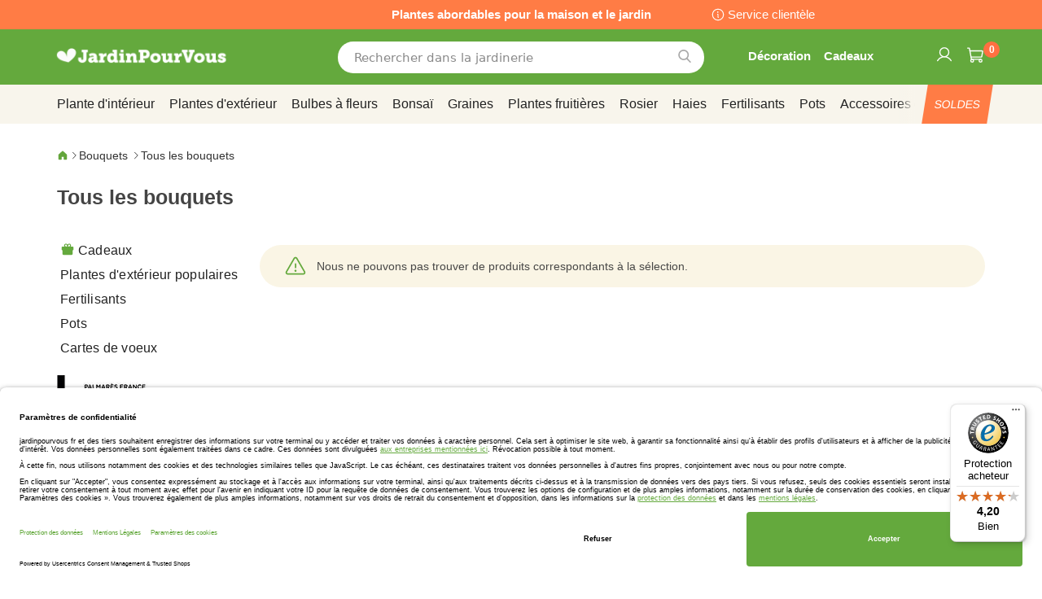

--- FILE ---
content_type: text/html; charset=UTF-8
request_url: https://www.jardinpourvous.com/bouquets/all-bouquets
body_size: 37713
content:
 <!doctype html><html lang="fr"><head prefix="og: http://ogp.me/ns# category: http://ogp.me/ns/category#"><script> var LOCALE = 'fr\u002DFR'; var BASE_URL = 'https\u003A\u002F\u002Fwww.jardinpourvous.com\u002F'; var require = { 'baseUrl': 'https\u003A\u002F\u002Fwww.jardinpourvous.com\u002Fstatic\u002Ffrontend\u002Fbulbsdirect\u002Fbulbsdirect\u002Dtheme\u002Ffr_FR' };</script> <meta charset="utf-8"/>
<meta name="title" content="Tous les bouquets achats avantageux sur JardinPourVous.com "/>
<meta name="description" content="Tous les bouquets commander au centre de jardinage JardinPourVous.com  ✅ Les plantes fraîches les moins chères  ✅ Jardinage avec garantie de floraison et de croissance  ✅ Commandez en ligne"/>
<meta name="keywords" content="Tous les bouquets, JardinPourVous.com"/>
<meta name="robots" content="INDEX,FOLLOW"/>
<meta name="viewport" content="width=device-width, initial-scale=1"/>
<meta name="format-detection" content="telephone=no"/>
<title>Tous les bouquets achats avantageux sur JardinPourVous.com </title>
<link  rel="stylesheet" type="text/css"  media="all" href="https://www.jardinpourvous.com/static/frontend/bulbsdirect/bulbsdirect-theme/fr_FR/css/styles-m.min.css" />
<link  rel="stylesheet" type="text/css"  media="all" href="https://www.jardinpourvous.com/static/frontend/bulbsdirect/bulbsdirect-theme/fr_FR/Amasty_Affiliate/css/default.min.css" />
<link  rel="stylesheet" type="text/css"  media="all" href="https://www.jardinpourvous.com/static/frontend/bulbsdirect/bulbsdirect-theme/fr_FR/Amasty_Cart/css/vendor/owl.carousel.min.css" />
<link  rel="stylesheet" type="text/css"  media="all" href="https://www.jardinpourvous.com/static/frontend/bulbsdirect/bulbsdirect-theme/fr_FR/Amasty_Base/vendor/slick/amslick.min.css" />
<link  rel="stylesheet" type="text/css"  media="all" href="https://www.jardinpourvous.com/static/frontend/bulbsdirect/bulbsdirect-theme/fr_FR/Magezon_Core/css/mgz_bootstrap.min.css" />
<link  rel="stylesheet" type="text/css"  media="all" href="https://www.jardinpourvous.com/static/frontend/bulbsdirect/bulbsdirect-theme/fr_FR/Magezon_NinjaMenus/css/styles.min.css" />
<link  rel="stylesheet" type="text/css"  media="all" href="https://www.jardinpourvous.com/static/frontend/bulbsdirect/bulbsdirect-theme/fr_FR/RVSCC_Lazycat/css/widget.min.css" />
<link  rel="stylesheet" type="text/css"  media="screen and (min-width: 768px)" href="https://www.jardinpourvous.com/static/frontend/bulbsdirect/bulbsdirect-theme/fr_FR/css/styles-l.min.css" />

<link  rel="stylesheet" type="text/css"  rel="stylesheet" type="text/css" href="https://www.jardinpourvous.com/static/frontend/bulbsdirect/bulbsdirect-theme/fr_FR/Magento_Theme/css/styles_temp_v12.min.css" />
<link  rel="stylesheet" type="text/css"  rel="stylesheet" type="text/css" href="/css/styles.css" />
<link  rel="stylesheet" type="text/css"  media="all" href="https://www.jardinpourvous.com/static/frontend/bulbsdirect/bulbsdirect-theme/fr_FR/css/category.min.css" />
<script  type="text/javascript"  src="https://www.jardinpourvous.com/static/frontend/bulbsdirect/bulbsdirect-theme/fr_FR/requirejs/require.min.js"></script>
<script  type="text/javascript"  src="https://www.jardinpourvous.com/static/frontend/bulbsdirect/bulbsdirect-theme/fr_FR/requirejs-min-resolver.min.js"></script>
<script  type="text/javascript"  src="https://www.jardinpourvous.com/static/frontend/bulbsdirect/bulbsdirect-theme/fr_FR/mage/requirejs/mixins.min.js"></script>
<script  type="text/javascript"  src="https://www.jardinpourvous.com/static/frontend/bulbsdirect/bulbsdirect-theme/fr_FR/magepack/requirejs-config-common.min.js"></script>
<script  type="text/javascript"  src="https://www.jardinpourvous.com/static/frontend/bulbsdirect/bulbsdirect-theme/fr_FR/magepack/requirejs-config-category.min.js"></script>
<script  type="text/javascript"  src="https://www.jardinpourvous.com/static/frontend/bulbsdirect/bulbsdirect-theme/fr_FR/requirejs-config.min.js"></script>
<script  type="text/javascript"  src="https://www.jardinpourvous.com/static/frontend/bulbsdirect/bulbsdirect-theme/fr_FR/js/disable-jquery-migrate-warnings.min.js"></script>
<script  type="text/javascript"  src="https://www.jardinpourvous.com/static/frontend/bulbsdirect/bulbsdirect-theme/fr_FR/Anowave_Ec/js/ec.min.js"></script>
<script  type="text/javascript"  src="https://www.jardinpourvous.com/static/frontend/bulbsdirect/bulbsdirect-theme/fr_FR/Anowave_Ec4/js/ec4.min.js"></script>
<link  rel="canonical" href="https://www.jardinpourvous.com/bouquets/all-bouquets" />
<link  rel="icon" type="image/x-icon" href="https://www.jardinpourvous.com/media/favicon/stores/8/favicon-144x144.png" />
<link  rel="shortcut icon" type="image/x-icon" href="https://www.jardinpourvous.com/media/favicon/stores/8/favicon-144x144.png" />
<link rel="stylesheet" type="text/css" href="/css/styles.css?v=2.4.0">

<script src="/css/custom_fr.js"></script>

<meta name="google-site-verification" content="pJVEZvn24r1ILnbzbzOch-RsDoIFfays5EkajXYxdCA" />

<meta name="facebook-domain-verification" content="vcvtrvq7ecxpp3capntlj6rpcvgrpt" />

<!-- Begin eTrusted bootstrap tag -->
<script data-usercentrics="Trusted Shops" type="text/plain" src="https://integrations.etrusted.com/applications/widget.js/v2" defer async></script>
<!-- End eTrusted bootstrap tag -->

<!-- Begin Usercentrics -->
<link rel="preconnect" href="//privacy-proxy.usercentrics.eu">    
<link rel="preload" href="//privacy-proxy.usercentrics.eu/latest/uc-block.bundle.js" as="script">    
<script id="usercentrics-cmp" data-settings-id="M5GSOP2VJdjGog" data-language="fr" src="https://app.usercentrics.eu/browser-ui/latest/loader.js" async> </script>    
<script src="https://privacy-proxy.usercentrics.eu/latest/uc-block.bundle.js" async></script>

<!-- GOOGLE CONSENT MODE INTEGRATION -->
<script type="text/javascript">
     // create dataLayer
     window.dataLayer = window.dataLayer || [];
     function gtag() {
          dataLayer.push(arguments);
     }

     // set „denied" as default for both ad and analytics storage, as well as ad_user_data and ad_personalization,
     gtag("consent", "default", {
          ad_user_data: "denied",
          ad_personalization: "denied",
          ad_storage: "denied",
          analytics_storage: "denied",
          wait_for_update: 2000 // milliseconds to wait for update
     });
</script>
<!-- END OF GOOGLE CONSENT MODE INTEGRATION -->

<style>
.jardinpourvous_com ._hj_feedback_container ._hj-21t0-__MinimizedWidgetMiddle__label {
    background-color: #64a93c !important;
}
.jardinpourvous_com ._hj-qoDG___EmotionIconDefault__iconEmotionDefault ._hj-2RA7u__EmotionIconDefault__expressionIcon._hj-150gX__EmotionIconDefault__invert:before {
    color: #64a93c !important;
}
</style>


<!-- Hotjar Tracking Code for https://www.jardinpourvous.com/ -->

<!--
<script>
    (function(h,o,t,j,a,r){
        h.hj=h.hj||function(){(h.hj.q=h.hj.q||[]).push(arguments)};
        h._hjSettings={hjid:2869736,hjsv:6};
        a=o.getElementsByTagName('head')[0];
        r=o.createElement('script');r.async=1;
        r.src=t+h._hjSettings.hjid+j+h._hjSettings.hjsv;
        a.appendChild(r);
    })(window,document,'https://static.hotjar.com/c/hotjar-','.js?sv=');
</script>
-->

   <script type="text/x-magento-init">
        {
            "*": {
                "Magento_PageCache/js/form-key-provider": {
                    "isPaginationCacheEnabled":
                        0                }
            }
        }</script><script data-ommit="true" nonce="b3VzMm03ZnAwOXM1NjBwYWR4M2Q4Y3hsbzY3M3dkYXA="></script>    <script data-ommit="true" nonce="b3VzMm03ZnAwOXM1NjBwYWR4M2Q4Y3hsbzY3M3dkYXA=">

	window.dataLayer = window.dataLayer || [];

	 window.AEC = window.AEC || { version: "104.0.6"	};

	 AEC.Const = 
	{
		TIMING_CATEGORY_ADD_TO_CART:		'Add To Cart Time',
		TIMING_CATEGORY_REMOVE_FROM_CART:	'Remove From Cart Time',
		TIMING_CATEGORY_PRODUCT_CLICK:		'Product Detail Click Time',
		TIMING_CATEGORY_CHECKOUT:			'Checkout Time',
		TIMING_CATEGORY_CHECKOUT_STEP:		'Checkout Step Time',
		TIMING_CATEGORY_PRODUCT_WISHLIST:	'Add to Wishlist Time',
		TIMING_CATEGORY_PRODUCT_COMPARE:	'Add to Compare Time'
	};

	AEC.Const.URL 					= 'https://www.jardinpourvous.com/';
	AEC.Const.VARIANT_DELIMITER 	= '-';
	AEC.Const.VARIANT_DELIMITER_ATT = ':';

	 AEC.Const.CHECKOUT_STEP_SHIPPING 	= 1;
	AEC.Const.CHECKOUT_STEP_PAYMENT  	= 2;
	AEC.Const.CHECKOUT_STEP_ORDER  		= 3;

	 AEC.Const.DIMENSION_SEARCH = 18;

	 AEC.Const.COOKIE_DIRECTIVE 								= false;
	AEC.Const.COOKIE_DIRECTIVE_SEGMENT_MODE 				= false;
	AEC.Const.COOKIE_DIRECTIVE_SEGMENT_MODE_EVENTS			= ["cookieConsentGranted"];	
	AEC.Const.COOKIE_DIRECTIVE_CONSENT_GRANTED_EVENT 		= "cookieConsentGranted";
	AEC.Const.COOKIE_DIRECTIVE_CONSENT_DECLINE_EVENT 		= "cookieConsentDeclined";

	 AEC.Const.COOKIE_DIRECTIVE_CONSENT_GRANTED = AEC.CookieConsent.getConsent("cookieConsentGranted");


	 AEC.Const.COOKIE_DIRECTIVE_OVERRIDE_DECLINE = false;
	
	 AEC.Const.CATALOG_CATEGORY_ADD_TO_CART_REDIRECT_EVENT = "catalogCategoryAddToCartRedirect";

	 AEC.Message = 
	{
		confirm: 			 true,
		confirmRemoveTitle:  "Êtes-vous sûr(e) ?",
		confirmRemove: 		 "Êtes-vous sûr(e) de vouloir enlever cet article de votre panier ?"
	};
			
	AEC.storeName 			= "JardinPourVous COM FR";
	AEC.currencyCode	 	= "EUR";
	AEC.useDefaultValues 	= false;
	AEC.facebook 			= false;
	AEC.facebookInitParams 	= [];

	 AEC.SUPER = [];

	 AEC.CONFIGURABLE_SIMPLES = [];

	 AEC.BUNDLE = {"bundles":[],"options":[]};

	 AEC.localStorage = true;

	 AEC.summary = false;

	 AEC.reset = false;

	 AEC.tax = 1;</script> <script data-ommit="true" nonce="b3VzMm03ZnAwOXM1NjBwYWR4M2Q4Y3hsbzY3M3dkYXA=">

    (summary => 
    {
    	if (summary)
    	{
        	let getSummary = (event) => 
        	{
            	AEC.Request.post("https:\/\/www.jardinpourvous.com\/datalayer\/index\/cart\/",{ event:event }, (response) => 
            	{
                	dataLayer.push(response);
               	});
            };

            ['ec.cookie.remove.item.data','ec.cookie.update.item.data','ec.cookie.add.data'].forEach(event => 
            {
            	AEC.EventDispatcher.on(event, (event => 
            	{
                	return () => 
                	{
                    	setTimeout(() => { getSummary(event); }, 2000);
                    };
                })(event));
            });
    	}
    })(AEC.summary);</script><script data-ommit="true" nonce="b3VzMm03ZnAwOXM1NjBwYWR4M2Q4Y3hsbzY3M3dkYXA=">

    if ('undefined' !== typeof AEC && AEC.GA4)
    {
    	AEC.GA4.enabled = true;

    	 AEC.GA4.conversion_event = "purchase";

    	 AEC.GA4.currency = "EUR";

    	 AEC.GA4.quote = [];
    }</script><script data-ommit="true" nonce="b3VzMm03ZnAwOXM1NjBwYWR4M2Q4Y3hsbzY3M3dkYXA=">

	 window.dataLayer = window.dataLayer || [];

	  var dataLayerTransport = (function()
	{
		var data = [];
		
		return {
			data:[],
			push: function(data)
			{
				this.data.push(data);
				
				return this;
			},
			serialize: function()
			{
				return this.data;
			}
		}	
	})();</script>  <script data-ommit="true" nonce="b3VzMm03ZnAwOXM1NjBwYWR4M2Q4Y3hsbzY3M3dkYXA=">

	/* Dynamic remarketing */
	window.google_tag_params = window.google_tag_params || {};

	/* Default pagetype */
	window.google_tag_params.ecomm_pagetype = 'category';

	/* Grouped products collection */
	window.G = [];

	/**
	 * Global revenue 
	 */
	window.revenue = 0;

	/**
	 * DoubleClick
	 */
	window.DoubleClick = 
	{
		DoubleClickRevenue:	 	0,
		DoubleClickTransaction: 0,
		DoubleClickQuantity: 	0
	};
	
	 AEC.Cookie.visitor({"visitorLoginState":"Logged out","visitorLifetimeValue":0,"visitorExistingCustomer":"Non","visitorType":"NOT LOGGED IN","currentStore":"JardinPourVous COM FR"}).push(dataLayer, false);

	 dataLayer.push({ pageType: "category"});</script>   <!-- Google Tag Manager -->
<script nonce="b3VzMm03ZnAwOXM1NjBwYWR4M2Q4Y3hsbzY3M3dkYXA=">(function(w,d,s,l,i){w[l]=w[l]||[];w[l].push({'gtm.start':
new Date().getTime(),event:'gtm.js'});var f=d.getElementsByTagName(s)[0],
j=d.createElement(s),dl=l!='dataLayer'?'&l='+l:'';j.async=true;j.nonce='b3VzMm03ZnAwOXM1NjBwYWR4M2Q4Y3hsbzY3M3dkYXA=';j.src=
'https://www.googletagmanager.com/gtm.js?id='+i+dl;f.parentNode.insertBefore(j,f);
})(window,document,'script','dataLayer','GTM-WR93BD4');</script>
<!-- End Google Tag Manager -->  <script data-ommit="true" nonce="b3VzMm03ZnAwOXM1NjBwYWR4M2Q4Y3hsbzY3M3dkYXA=">

    </script> <script data-ommit="true" nonce="b3VzMm03ZnAwOXM1NjBwYWR4M2Q4Y3hsbzY3M3dkYXA=">AEC.Bind.apply({"performance":false})</script>     <link rel="prefetch" as="script" href="https://www.jardinpourvous.com/static/frontend/bulbsdirect/bulbsdirect-theme/fr_FR/magepack/bundle-common.min.js"/>  <link rel="prefetch" as="script" href="https://www.jardinpourvous.com/static/frontend/bulbsdirect/bulbsdirect-theme/fr_FR/magepack/bundle-category.min.js"/>  <!-- added by Trusted Shops app: Start --><script src="https://integrations.etrusted.com/applications/widget.js/v2" async defer></script><!-- End --> <style> #confirmBox, .am-related-title > .am-title { background-color: #FFFFFF; }   #confirmBox a, #confirmBox a:hover, #confirmBox a:active, #confirmBox .amrelated-confirm-header { color: #333333; }   .amcart-confirm-buttons .button { color: #FFFFFF; }   .amcart-confirm-buttons .am-btn-left { background-color: #BBBBBB; }   .amcart-confirm-buttons .am-btn-right { background-color: #FF9416; }   .amcart-confirm-buttons, .amcart-confirm-buttons .checkout, .amcart-confirm-buttons .checkout:hover, .amcart-confirm-buttons .checkout:active, .amcart-message-box, .am-related-box, #am-a-count, #am-a-count:visited, .am-related-title > .am-title { color: #444444; } </style> <style> .ec-gtm-cookie-directive > div { background: #ffffff; color: #000000; -webkit-border-radius: 8px; -moz-border-radius: 8px; -ms-border-radius: 8px; -o-border-radius: 8px; border-radius: 8px; } .ec-gtm-cookie-directive > div > div > div a.action.accept, .ec-gtm-cookie-directive > div > div > div a.action.accept-all { color: #8bc53f; } .ec-gtm-cookie-directive > div > div > div a.action.refuse, .ec-gtm-cookie-directive > div > div > div a.action.customize { color: #000000; } .ec-gtm-cookie-directive > div > div > div .ec-gtm-cookie-directive-note-toggle { color: #8bc53f; } .ec-gtm-cookie-directive-segments { background: #ffffff; } .ec-gtm-cookie-directive-segments > div input[type="checkbox"] + label:before { border:1px solid #000000; }</style><style>.lr3fmfj{float:none}.lr3fmfj > .item-submenu{width:900px !important}.vckermh > .item-submenu{width:1180px !important}.fo173ya > .item-submenu{width:900px !important}.dyo0nq1 > .item-submenu{width:600px !important}.asavarv > .item-submenu{width:600px !important}.bwtk3v1 > .item-submenu{width:900px !important}.wn1i6xm > .item-submenu{width:600px !important}.wn1inrv > .item-submenu{width:600px !important}.sp64iql > .item-submenu{width:600px !important}.euhuxyq > .item-submenu{width:600px !important}.ek6hmfd > .item-submenu{width:900px !important}#ninjamenus102.ninjamenus .level0:hover > a,#ninjamenus102.ninjamenus.ninjamenus-drilldown .level0:hover > a{background-color:#ffffff}#ninjamenus102.ninjamenus .level0 .item-submenu .nav-item > a:hover,#ninjamenus102.ninjamenus-drilldown .nav-item.active > a:hover{color:#000000;background-color:#f6f6f6}#ninjamenus5.ninjamenus .level0:hover > a,#ninjamenus5.ninjamenus.ninjamenus-drilldown .level0:hover > a{background-color:#ffffff}</style></head><body data-container="body" data-mage-init='{"loaderAjax": {}, "loader": { "icon": "https://www.jardinpourvous.com/static/frontend/bulbsdirect/bulbsdirect-theme/fr_FR/images/loader-2.gif"}}' class="jardinpourvous_com_fr jardinpourvous_com theme-1 page-with-filter page-products categorypath-boeketten-all-bouquets category-all-bouquets catalog-category-view page-layout-2columns-left" id="html-body">         <div  class="ambanners ambanner-10" data-position="10" data-bannerid="" data-role="amasty-banner-container" ></div> <div class="cookie-status-message" id="cookie-status">The store will not work correctly when cookies are disabled.</div> <script type="text&#x2F;javascript">document.querySelector("#cookie-status").style.display = "none";</script> <script type="text/x-magento-init">
    {
        "*": {
            "cookieStatus": {}
        }
    }</script> <script type="text/x-magento-init">
    {
        "*": {
            "mage/cookies": {
                "expires": null,
                "path": "\u002F",
                "domain": ".www.jardinpourvous.com",
                "secure": true,
                "lifetime": "3600"
            }
        }
    }</script>  <noscript><div class="message global noscript"><div class="content"><p><strong>Javascript est désactivé dans votre navigateur.</strong> <span> Pour une expérience optimale sur notre site, veuillez autoriser Javascript sur votre navigateur.</span></p></div></div></noscript>    <script> window.cookiesConfig = window.cookiesConfig || {}; window.cookiesConfig.secure = true; </script> <script>    require.config({
        map: {
            '*': {
                wysiwygAdapter: 'mage/adminhtml/wysiwyg/tiny_mce/tinymceAdapter'
            }
        }
    });</script>  <!-- Google Tag Manager (noscript) -->
<noscript><iframe src="https://www.googletagmanager.com/ns.html?id=GTM-WR93BD4"
height="0" width="0" style="display:none;visibility:hidden"></iframe></noscript>
<!-- End Google Tag Manager (noscript) -->  <script type="text/x-magento-init">
{"*":{"Chessio_Matomo\/js\/tracker":{"scriptUrl":"https:\/\/phpstack-967793-4243566.cloudwaysapps.com\/matomo.js","trackerUrl":"https:\/\/phpstack-967793-4243566.cloudwaysapps.com\/matomo.php","siteId":5,"actions":[["setEcommerceView",false,false,"Tous les bouquets"],["enableLinkTracking",true],["setLinkTrackingTimer",500],["trackPageView"]]}}}</script>  <script>    (function (w, d) {
        w._paq = w._paq || [];
        w._paq.push(['setTrackerUrl', 'https://phpstack-967793-4243566.cloudwaysapps.com/matomo.php']);
        w._paq.push(['setSiteId', 5]);
        var g = d.createElement('script'),
            s = d.getElementsByTagName('script')[0];
        g.type = 'text/javascript';
        g.async = true;
        g.defer = true;
        g.src = 'https://phpstack-967793-4243566.cloudwaysapps.com/matomo.js';
        s.parentNode.insertBefore(g, s);
    })(window, document);</script>   <script>    (function (require, undefined) {
        'use strict';
        var moduleName = 'Chessio_Matomo/js/tracker';
        (require !== undefined) && require([moduleName], undefined, function (e) {
            if (e.requireType === 'scripterror'
                && (e.requireModules && e.requireModules[0]) === moduleName
            ) {
                require.undef(moduleName);
                define(moduleName, function () {
                    var noop = function () { /* NoOp */ };
                    var error = function () {
                        throw new Error('Failed to load Matomo module');
                    };
                    var mock = {
                        createTracker: error,
                        getMatomo: error,
                        getTracker: error,
                        push: noop
                    };
                    mock[moduleName] = noop;
                    return mock;
                });
            }
        });
    })(require);</script> <noscript><p><img src="https://phpstack-967793-4243566.cloudwaysapps.com/matomo.php?idsite=5&rec=1&url=https%3A%2F%2Fwww.jardinpourvous.com%2Fbouquets%2Fall-bouquets" style="border: 0;" alt="" /></p></noscript> <div class="widget block block-static-block"></div> <div class="widget block block-static-block"><div class="topbar_head">
<div class="topbar_head_cont">
<div class="topbar_head_l" style="visibility: hidden;">.</div>
<div class="topbar_head_c">Plantes abordables pour la maison et le jardin</div>
<div class="topbar_head_r"><a class="topbar-service" title="service clientele" href="/service-clientele">Service clientèle</a></div>
</div>
</div><span id="widget208"></span></div><div class="page-wrapper"><header class="page-header"><div class="header content"> <span data-action="toggle-nav" class="action nav-toggle"><span>Affichage navigation</span></span> <a class="logo" href="https://www.jardinpourvous.com/" title="logo&#x20;jardinpourvous&#x20;&#x20;centre&#x20;de&#x20;jardinage&#x20;en&#x20;ligne" aria-label="store logo"><img src="https://www.jardinpourvous.com/media/logo/stores/8/logo_jardinpourvous.png" title="logo&#x20;jardinpourvous&#x20;&#x20;centre&#x20;de&#x20;jardinage&#x20;en&#x20;ligne" alt="logo&#x20;jardinpourvous&#x20;&#x20;centre&#x20;de&#x20;jardinage&#x20;en&#x20;ligne" width="460" height="42" /></a>   <div data-block="minicart" class="minicart-wrapper"><a class="action showcart" href="https://www.jardinpourvous.com/checkout/cart/" data-bind="scope: 'minicart_content'"><span class="text">Mon panier</span> <span class="counter qty empty" data-bind="css: { empty: !!getCartParam('summary_count') == false && !isLoading() }, blockLoader: isLoading"><span class="counter-number"><!-- ko text: getCartParam('summary_count') ? getCartParam('summary_count').toLocaleString(window.LOCALE) : '0' --><!-- /ko --></span> <span class="counter-label"><!-- ko if: getCartParam('summary_count') --><!-- ko text: getCartParam('summary_count').toLocaleString(window.LOCALE) --><!-- /ko --><!-- ko i18n: 'items' --><!-- /ko --><!-- /ko --></span></span></a>  <script>    require(['jquery'], function ($) {
        $('a.action.showcart').on('click', function() {
            $(document.body).trigger('processStart');
        });
    });</script>  <script>window.checkout = {"shoppingCartUrl":"https:\/\/www.jardinpourvous.com\/checkout\/cart\/","checkoutUrl":"https:\/\/www.jardinpourvous.com\/checkout\/","updateItemQtyUrl":"https:\/\/www.jardinpourvous.com\/checkout\/sidebar\/updateItemQty\/","removeItemUrl":"https:\/\/www.jardinpourvous.com\/checkout\/sidebar\/removeItem\/","imageTemplate":"Magento_Catalog\/product\/image_with_borders","baseUrl":"https:\/\/www.jardinpourvous.com\/","minicartMaxItemsVisible":5,"websiteId":"8","maxItemsToDisplay":10,"storeId":"8","storeGroupId":"8","agreementIds":["2"],"customerLoginUrl":"https:\/\/www.jardinpourvous.com\/customer\/account\/login\/referer\/aHR0cHM6Ly93d3cuamFyZGlucG91cnZvdXMuY29tL2JvdXF1ZXRzL2FsbC1ib3VxdWV0cw~~\/","isRedirectRequired":false,"autocomplete":"off","captcha":{"user_login":{"isCaseSensitive":false,"imageHeight":50,"imageSrc":"","refreshUrl":"https:\/\/www.jardinpourvous.com\/captcha\/refresh\/","isRequired":false,"timestamp":1769032117}}}</script> <script type="text/x-magento-init">
    {
        "[data-block='minicart']": {
            "Magento_Ui/js/core/app": {"components":{"minicart_content":{"children":{"subtotal.container":{"children":{"subtotal":{"children":{"subtotal.totals":{"config":{"display_cart_subtotal_incl_tax":0,"display_cart_subtotal_excl_tax":1,"template":"Magento_Tax\/checkout\/minicart\/subtotal\/totals"},"children":{"subtotal.totals.msrp":{"component":"Magento_Msrp\/js\/view\/checkout\/minicart\/subtotal\/totals","config":{"displayArea":"minicart-subtotal-hidden","template":"Magento_Msrp\/checkout\/minicart\/subtotal\/totals"}}},"component":"Magento_Tax\/js\/view\/checkout\/minicart\/subtotal\/totals"}},"component":"uiComponent","config":{"template":"Magento_Checkout\/minicart\/subtotal"}}},"component":"uiComponent","config":{"displayArea":"subtotalContainer"}},"item.renderer":{"component":"Magento_Checkout\/js\/view\/cart-item-renderer","config":{"displayArea":"defaultRenderer","template":"Magento_Checkout\/minicart\/item\/default"},"children":{"item.image":{"component":"Magento_Catalog\/js\/view\/image","config":{"template":"Magento_Catalog\/product\/image","displayArea":"itemImage"}},"checkout.cart.item.price.sidebar":{"component":"uiComponent","config":{"template":"Magento_Checkout\/minicart\/item\/price","displayArea":"priceSidebar"}}}},"extra_info":{"component":"uiComponent","config":{"displayArea":"extraInfo"}},"promotion":{"component":"uiComponent","config":{"displayArea":"promotion"}}},"config":{"itemRenderer":{"default":"defaultRenderer","simple":"defaultRenderer","virtual":"defaultRenderer"},"template":"Magento_Checkout\/minicart\/content"},"component":"Magento_Checkout\/js\/view\/minicart"}},"types":[]}        },
        "*": {
            "Magento_Ui/js/block-loader": "https\u003A\u002F\u002Fwww.jardinpourvous.com\u002Fstatic\u002Ffrontend\u002Fbulbsdirect\u002Fbulbsdirect\u002Dtheme\u002Ffr_FR\u002Fimages\u002Floader\u002D1.gif"
        }
    }</script></div>  <div class="block block-search" data-amsearch-wrapper="block" data-bind=" scope: 'amsearch_wrapper', mageInit: { 'Magento_Ui/js/core/app': { components: { amsearch_wrapper: { component: 'Amasty_Xsearch/js/wrapper', data: {&quot;url&quot;:&quot;https:\/\/www.jardinpourvous.com\/amasty_xsearch\/autocomplete\/index\/&quot;,&quot;url_result&quot;:&quot;https:\/\/www.jardinpourvous.com\/catalogsearch\/result\/&quot;,&quot;url_popular&quot;:&quot;https:\/\/www.jardinpourvous.com\/search\/term\/popular\/&quot;,&quot;isDynamicWidth&quot;:true,&quot;isProductBlockEnabled&quot;:true,&quot;width&quot;:500,&quot;displaySearchButton&quot;:false,&quot;fullWidth&quot;:false,&quot;minChars&quot;:3,&quot;delay&quot;:500,&quot;currentUrlEncoded&quot;:&quot;aHR0cHM6Ly93d3cuamFyZGlucG91cnZvdXMuY29tL2JvdXF1ZXRzL2FsbC1ib3VxdWV0cw~~&quot;,&quot;color_settings&quot;:[],&quot;popup_display&quot;:0,&quot;preloadEnabled&quot;:false,&quot;isSeoUrlsEnabled&quot;:false,&quot;seoKey&quot;:&quot;search&quot;,&quot;isSaveSearchInputValueEnabled&quot;:false} } } } }"><div class="block block-content" data-bind=" css: { '-opened': opened }, afterRender: initCssVariables">  <div class="field search"><div class="amsearch-input-wrapper" data-bind=" css: { '-dynamic-width': data.isDynamicWidth, '-match': $data.readyForSearch() }"><input type="text" name="q" id="search" placeholder="Rechercher&#x20;dans&#x20;la&#x20;jardinerie" class="amsearch-input" maxlength="128" role="combobox" aria-haspopup="false" aria-autocomplete="both" autocomplete="off" aria-expanded="false" data-amsearch-block="input" data-bind=" afterRender: initInputValue, hasFocus: focused, value: inputValue, event: { keypress: onEnter }, valueUpdate: 'input'"><button class="action search" title="Chercher" data-bind="event: { click: search }"></button></div></div>    <section class="amsearch-result-section page-products" data-amsearch-js="results" style="display: none;" data-bind=" css: { '-small': $data.data.width < 700 && !$data.data.fullWidth }, afterRender: function (node) { initResultSection(node, 1) }, style: resultSectionStyles(), visible: $data.opened()"><!-- ko if: !$data.match() && $data.preload() --><!-- ko template: { name: templates.preload } --><!-- /ko --><!-- /ko --><!-- ko if: $data.match() --><!-- ko template: { name: templates.results } --><!-- /ko --><!-- /ko --><!-- ko if: $data.message() && $data.message().length --><!-- ko template: { name: templates.message } --><!-- /ko --><!-- /ko --></section></div></div><ul class="compare wrapper"> <li class="item link compare" data-bind="scope: 'compareProducts'" data-role="compare-products-link"><a class="action compare no-display" title="Comparer&#x20;des&#x20;produits" data-bind="attr: {'href': compareProducts().listUrl}, css: {'no-display': !compareProducts().count}" >Comparer des produits <span class="counter qty" data-bind="text: compareProducts().countCaption"></span></a></li> <script type="text/x-magento-init">
{"[data-role=compare-products-link]": {"Magento_Ui/js/core/app": {"components":{"compareProducts":{"component":"Magento_Catalog\/js\/view\/compare-products"}}}}}</script></ul><div class="header_service_menu hsm_new UITic-plus-title">
<div class="user_icon cus_servicehelp"><a class="insp-nav" href="/home-decor"><em class="service-title">Décoration</em></a> <a class="insp-nav" href="/cadeaux"><em class="service-title"> Cadeaux </em></a></div>
<div class="user_icon cus_service"><a href="/wishlist/"><img class="ic-heart" src="[data-uri]" alt="icon service" width="22"></a></div>
</div><span id="widget29"></span><div class="panel header"> <a class="action skip contentarea" href="#contentarea"><span> Aller au contenu</span></a>  <ul class="header links">  <li class="greet welcome" data-bind="scope: 'customer'"><!-- ko if: customer().fullname --><span class="logged-in" data-bind="text: new String('Bienvenue, %1 !'). replace('%1', customer().fullname)"></span> <!-- /ko --><!-- ko ifnot: customer().fullname --><span class="not-logged-in" data-bind="text: 'Bonjour'"></span>  <!-- /ko --></li>  <script type="text/x-magento-init">
        {
            "*": {
                "Magento_Ui/js/core/app": {
                    "components": {
                        "customer": {
                            "component": "Magento_Customer/js/view/customer"
                        }
                    }
                }
            }
        }</script>  <li class="link authorization-link" data-label="ou"><a href="https://www.jardinpourvous.com/customer/account/login/referer/aHR0cHM6Ly93d3cuamFyZGlucG91cnZvdXMuY29tL2JvdXF1ZXRzL2FsbC1ib3VxdWV0cw~~/" >Se connecter</a></li><li><a href="https://www.jardinpourvous.com/customer/account/create/" id="idvNHhLXjD" >Créer un compte</a></li></ul></div></div></header>  <div class="sections nav-sections"> <div class="section-items nav-sections-items" data-mage-init='{"tabs":{"openedState":"active"}}'>  <div class="section-item-title nav-sections-item-title" data-role="collapsible"><a class="nav-sections-item-switch" data-toggle="switch" href="#store.menu">Menu</a></div><div class="section-item-content nav-sections-item-content" id="store.menu" data-role="content">   <nav class="navigation" data-action="navigation">   <div id="ninjamenus2" class="ninjamenus  ninjamenus-horizontal ninjamenus-mobile-accordion ninjamenus-desktop mobile-menu ninjamenus-top" data-type="horizontal" data-mobile-type="accordion" data-mage-init='{"ninjamenustop": {"id": "ninjamenus2","mobileBreakpoint": 768, "stick": false}}'>  <div class="magezon-builder magezon-builder-preload"><div class="xx52q9m mgz-element nav-item level0"><a href="/" ><span class="title">Home</span> </a> </div><div id="sale_menu_item" class="x6l46b1 mgz-element nav-item level0"><a href="https://www.jardinpourvous.com/soldes" ><span class="title"><span class="sale__en">Sale</span><span class="sale__fr">Soldes</span><span class="sale__be">Solden</span></span> </a> </div><div id="pop-item" class="upspgcr mgz-element nav-item level0"><a href="https://www.jardinpourvous.com/plantes-d-exterieur/plantes-d-exterieur-populaires" ><span class="title">Plantes d'extérieur populaires</span> </a> </div><div id="gifts-item" class="lmtldi4 mgz-element nav-item mega left_edge_parent_item level0"><a href="https://www.jardinpourvous.com/cadeaux" ><span class="title">Cadeaux</span> <i class="caret fas mgz-fa-angle-down"></i> </a> <div class="item-submenu mgz-element-inner lmtldi4-s"><div class="sr4aian mgz-element nav-item"><a href="https://www.jardinpourvous.com/cadeaux/gift-ideas" ><span class="title">Idées de cadeaux</span> </a> </div><div class="xa9n50a mgz-element nav-item"><a href="https://www.jardinpourvous.com/cadeaux/cadeaux-populaires" ><span class="title">Cadeaux populaires</span> </a> </div><div class="h1plven mgz-element nav-item"><a href="https://www.jardinpourvous.com/cadeaux/cartes-de-voeux" ><span class="title">Cartes de voeux</span> </a> </div></div></div><div class="qgksv5q mgz-element nav-item mega left_edge_parent_item level0"><a href="https://www.jardinpourvous.com/plante-d-interieur" ><span class="title">Plante d'intérieur</span> <i class="caret fas mgz-fa-angle-down"></i> </a> <div class="item-submenu mgz-element-inner qgksv5q-s"><div class="buhdgek mgz-element nav-item mega left_edge_parent_item"><a href="https://www.jardinpourvous.com/plante-d-interieur/house-plant-varieties" ><span class="title">Variétés de plantes d&#39;intérieur</span> <i class="caret fas mgz-fa-angle-down"></i> </a> <div class="item-submenu mgz-element-inner buhdgek-s"><div class="pf2ec3w mgz-element nav-item"><a href="https://www.jardinpourvous.com/plante-d-interieur/aloe-vera" ><span class="title">Aloe vera</span> </a> </div><div class="h271it6 mgz-element nav-item"><a href="https://www.jardinpourvous.com/plante-d-interieur/agave" ><span class="title">Agave</span> </a> </div><div class="xvkbx8u mgz-element nav-item"><a href="https://www.jardinpourvous.com/plante-d-interieur/anthurium" ><span class="title">Anthurium</span> </a> </div><div class="po15fr4 mgz-element nav-item"><a href="https://www.jardinpourvous.com/plante-d-interieur/begonias" ><span class="title">Bégonias</span> </a> </div><div class="v73wfvd mgz-element nav-item"><a href="https://www.jardinpourvous.com/plante-d-interieur/bromelia" ><span class="title">Bromelia</span> </a> </div><div class="yqaxrag mgz-element nav-item"><a href="https://www.jardinpourvous.com/plante-d-interieur/calathea" ><span class="title">Calathéa</span> </a> </div><div class="eumt5w7 mgz-element nav-item"><a href="https://www.jardinpourvous.com/plante-d-interieur/chloropythum" ><span class="title">Chloropythum</span> </a> </div><div class="hx76b6q mgz-element nav-item"><a href="https://www.jardinpourvous.com/plante-d-interieur/crassula" ><span class="title">Crassula</span> </a> </div><div class="b9cqtlt mgz-element nav-item"><a href="https://www.jardinpourvous.com/plante-d-interieur/cyclamen" ><span class="title">Cyclamen</span> </a> </div><div class="xjjjt1v mgz-element nav-item"><a href="https://www.jardinpourvous.com/plante-d-interieur/dieffenbachia" ><span class="title">Dieffenbachia</span> </a> </div><div class="bev9mt6 mgz-element nav-item"><a href="https://www.jardinpourvous.com/plante-d-interieur/dracena-dragonnier" ><span class="title">Draceana - Dragonnier</span> </a> </div><div class="saa4bo8 mgz-element nav-item"><a href="https://www.jardinpourvous.com/plante-d-interieur/echeveria" ><span class="title">Echeveria</span> </a> </div><div class="ens5rhe mgz-element nav-item"><a href="#" ><span class="title">Euphorbia</span> </a> </div><div class="k8a6juc mgz-element nav-item"><a href="https://www.jardinpourvous.com/plante-d-interieur/ferocactus" ><span class="title">Ferocactus</span> </a> </div><div class="kte0tc6 mgz-element nav-item"><a href="https://www.jardinpourvous.com/plante-d-interieur/ficus" ><span class="title">Ficus</span> </a> </div><div class="woy481t mgz-element nav-item"><a href="https://www.jardinpourvous.com/plante-d-interieur/gardenia" ><span class="title">Gardénia</span> </a> </div><div class="ob828b2 mgz-element nav-item"><a href="https://www.jardinpourvous.com/plante-d-interieur/gerbera" ><span class="title">Gerbera</span> </a> </div><div class="aubg7kn mgz-element nav-item"><a href="#" ><span class="title">Guzmania</span> </a> </div><div class="jr5jfpe mgz-element nav-item"><a href="https://www.jardinpourvous.com/plante-d-interieur/haworthia" ><span class="title">Haworthia</span> </a> </div><div class="ogtx7u8 mgz-element nav-item"><a href="https://www.jardinpourvous.com/plante-d-interieur/hedera" ><span class="title">Hedera</span> </a> </div><div class="j0mde16 mgz-element nav-item"><a href="https://www.jardinpourvous.com/plante-d-interieur/kalanchoe" ><span class="title">Kalanchoe</span> </a> </div><div class="n6f5euq mgz-element nav-item"><a href="https://www.jardinpourvous.com/plante-d-interieur/monstera" ><span class="title">Monstera</span> </a> </div><div class="w97fh8s mgz-element nav-item"><a href="https://www.jardinpourvous.com/plante-d-interieur/opuntia" ><span class="title">Opuntia</span> </a> </div><div class="yam6o71 mgz-element nav-item"><a href="https://www.jardinpourvous.com/plante-d-interieur/orchidee" ><span class="title">Orchidée</span> </a> </div><div class="ykefaep mgz-element nav-item"><a href="https://www.jardinpourvous.com/plante-d-interieur/pachycereus" ><span class="title">Pachycereus</span> </a> </div><div class="yk5pkx1 mgz-element nav-item"><a href="https://www.jardinpourvous.com/plante-d-interieur/sanseveria" ><span class="title">Sanseveria</span> </a> </div><div class="gtdnac8 mgz-element nav-item"><a href="https://www.jardinpourvous.com/plante-d-interieur/schefflera" ><span class="title">Schefflera</span> </a> </div><div class="umii77w mgz-element nav-item"><a href="https://www.jardinpourvous.com/plante-d-interieur/spathiphyllum" ><span class="title">Spathiphyllum</span> </a> </div><div class="v8xpwo6 mgz-element nav-item"><a href="#" ></a> </div></div></div><div class="qfvvgy0 mgz-element nav-item"><a href="https://www.jardinpourvous.com/plante-d-interieur/toutes-les-plantes-d-interieur" ><span class="title">Toutes les Plantes d'intérieur</span> </a> </div><div class="b8smp6x mgz-element nav-item"><a href="https://www.jardinpourvous.com/plante-d-interieur/nouvelles-plantes" ><span class="title">Nouvelles plantes d'intérieur</span> </a> </div><div class="x36vunj mgz-element nav-item"><a href="https://www.jardinpourvous.com/plante-d-interieur/plantes-populaires" ><span class="title">Plantes d'intérieur populaires</span> </a> </div><div class="mwwwrs7 mgz-element nav-item"><a href="https://www.jardinpourvous.com/plante-d-interieur/plantes-soldees" ><span class="title">Plantes d'intérieur soldées</span> </a> </div><div class="mkbxdtm mgz-element nav-item"><a href="https://www.jardinpourvous.com/plante-d-interieur/plantes-depolluantes" ><span class="title">Plantes dépolluantes</span> </a> </div><div class="qalr6wh mgz-element nav-item"><a href="https://www.jardinpourvous.com/plante-d-interieur/faciles-a-cultiver" ><span class="title">Faciles à cultiver</span> </a> </div><div class="tv7o5l2 mgz-element nav-item"><a href="https://www.jardinpourvous.com/plante-d-interieur/plantes-fleuries-d-interieur" ><span class="title">Plantes fleuries d'intérieur</span> </a> </div><div class="v9gx3ij mgz-element nav-item"><a href="https://www.jardinpourvous.com/plante-d-interieur/plantes-d-interieur-suspendues" ><span class="title">Plantes d'intérieur suspendues</span> </a> </div><div class="a86ut0v mgz-element nav-item"><a href="https://www.jardinpourvous.com/plante-d-interieur/grandes-plantes-d-interieur" ><span class="title">Grandes plantes d'intérieur</span> </a> </div><div class="s43xw47 mgz-element nav-item"><a href="https://www.jardinpourvous.com/plante-d-interieur/faible-lumiere" ><span class="title">Faible lumière</span> </a> </div><div class="d2sx7mn mgz-element nav-item"><a href="https://www.jardinpourvous.com/plante-d-interieur/collections" ><span class="title">Collections</span> </a> </div><div class="tgqtunw mgz-element nav-item"><a href="https://www.jardinpourvous.com/plante-d-interieur/artificial-plants" ><span class="title">Plantes artificielles</span> </a> </div><div class="mv88rmg mgz-element nav-item"><a href="https://www.jardinpourvous.com/pots-et-jardinieres/pot-de-fleur-d-interieur" ><span class="title">Pots d'intérieur</span> </a> </div><div class="q9uw78p mgz-element nav-item"><a href="https://www.jardinpourvous.com/terreaux-fertilisants/terreau" ><span class="title">Terreaux</span> </a> </div></div></div><div class="wkay8qp mgz-element nav-item mega left_edge_parent_item level0"><a href="https://www.jardinpourvous.com/plantes-d-exterieur" ><span class="title">Plantes d'extérieur</span> <i class="caret fas mgz-fa-angle-down"></i> </a> <div class="item-submenu mgz-element-inner wkay8qp-s"><div class="qcxdtsr mgz-element nav-item mega left_edge_parent_item"><a href="https://www.jardinpourvous.com/plantes-d-exterieur/arbustes-buissons" ><span class="title">Arbustes buissons</span> <i class="caret fas mgz-fa-angle-down"></i> </a> <div class="item-submenu mgz-element-inner qcxdtsr-s"><div class="caetfjw mgz-element nav-item mega left_edge_parent_item"><a href="https://www.jardinpourvous.com/plantes-d-exterieur/arbustes-buissons/varietes-d-arbustes" ><span class="title">Variétés d'arbustes</span> <i class="caret fas mgz-fa-angle-down"></i> </a> <div class="item-submenu mgz-element-inner caetfjw-s"><div class="wxkd6us mgz-element nav-item"><a href="https://www.jardinpourvous.com/plantes-d-exterieur/arbustes-buissons/hedera-lierres" ><span class="title">Hedera – Lierres</span> </a> </div><div class="sj0y975 mgz-element nav-item"><a href="https://www.jardinpourvous.com/plantes-d-exterieur/arbustes-buissons/wisteria-glycines" ><span class="title">Wisteria – Glycines</span> </a> </div><div class="a3j4fgi mgz-element nav-item"><a href="https://www.jardinpourvous.com/plantes-d-exterieur/plantes-fruitieres/myrtilliers" ><span class="title">Myrtilliers</span> </a> </div><div class="elvvs6o mgz-element nav-item mega left_edge_parent_item"><a href="https://www.jardinpourvous.com/plantes-d-exterieur/arbustes-buissons/hortensia" ><span class="title">Hortensia</span> <i class="caret fas mgz-fa-angle-down"></i> </a> <div class="item-submenu mgz-element-inner elvvs6o-s"><div class="jjold1r mgz-element nav-item"><a href="https://www.jardinpourvous.com/plantes-d-exterieur/arbustes-buissons/hortensia/hortensia-arborescens" ><span class="title">Hortensias arborescens</span> </a> </div><div class="te8glsh mgz-element nav-item"><a href="https://www.jardinpourvous.com/plantes-d-exterieur/arbustes-buissons/hortensia/macrophylla" ><span class="title">Hortensias macrophylla</span> </a> </div><div class="pedgbnh mgz-element nav-item"><a href="https://www.jardinpourvous.com/plantes-d-exterieur/arbustes-buissons/hortensia/hortensia-paniculata" ><span class="title">Hortensias paniculata</span> </a> </div><div class="erf4wgm mgz-element nav-item"><a href="https://www.jardinpourvous.com/plantes-d-exterieur/arbustes-buissons/hortensia/hortensia-serrata" ><span class="title">Hortensias serrata</span> </a> </div></div></div><div class="r3ue9st mgz-element nav-item"><a href="https://www.jardinpourvous.com/plantes-d-exterieur/arbustes-buissons/clematite" ><span class="title">Clématite</span> </a> </div><div class="t04bb7r mgz-element nav-item"><a href="https://www.jardinpourvous.com/plantes-d-exterieur/arbustes-buissons/oleander" ><span class="title">Oleander</span> </a> </div><div class="ufupxaw mgz-element nav-item"><a href="https://www.jardinpourvous.com/plantes-d-exterieur/arbustes-buissons/abutilon" ><span class="title">Abutilon</span> </a> </div><div class="f7aqvl0 mgz-element nav-item"><a href="https://www.jardinpourvous.com/plantes-d-exterieur/arbustes-buissons/andromeda" ><span class="title">Andromeda</span> </a> </div><div class="yi6dgum mgz-element nav-item"><a href="https://www.jardinpourvous.com/plantes-d-exterieur/arbustes-buissons/azalea" ><span class="title">Azalea</span> </a> </div><div class="jw04h7f mgz-element nav-item"><a href="https://www.jardinpourvous.com/plantes-d-exterieur/arbustes-buissons/berberis" ><span class="title">Berberis</span> </a> </div><div class="y7cvawm mgz-element nav-item"><a href="https://www.jardinpourvous.com/plantes-d-exterieur/arbustes-buissons/brugmansia" ><span class="title">Brugmansia</span> </a> </div><div class="mb46xc4 mgz-element nav-item"><a href="https://www.jardinpourvous.com/plantes-d-exterieur/arbustes-buissons/buddleja" ><span class="title">Buddleja</span> </a> </div><div class="vixcl3i mgz-element nav-item"><a href="https://www.jardinpourvous.com/plantes-d-exterieur/arbustes-buissons/buxus-buis" ><span class="title">Buis- Buxus</span> </a> </div><div class="eyg4ndw mgz-element nav-item"><a href="https://www.jardinpourvous.com/plantes-d-exterieur/arbustes-buissons/camellia" ><span class="title">Camellia</span> </a> </div><div class="t79rbka mgz-element nav-item"><a href="https://www.jardinpourvous.com/plantes-d-exterieur/arbustes-buissons/campsis" ><span class="title">Campsis</span> </a> </div><div class="ek2xe95 mgz-element nav-item"><a href="https://www.jardinpourvous.com/plantes-d-exterieur/arbustes-buissons/caryopteris" ><span class="title">Caryopteris</span> </a> </div><div class="akwew9h mgz-element nav-item"><a href="https://www.jardinpourvous.com/plantes-d-exterieur/arbustes-buissons/ceanothus" ><span class="title">Ceanothus</span> </a> </div><div class="anqj96q mgz-element nav-item"><a href="https://www.jardinpourvous.com/plantes-d-exterieur/arbustes-buissons/chaenomeles" ><span class="title">Chaenomeles</span> </a> </div><div class="cg4ctsq mgz-element nav-item"><a href="https://www.jardinpourvous.com/plantes-d-exterieur/arbustes-buissons/cornus-cornouiller" ><span class="title">Cornus – Cornouiller</span> </a> </div><div class="utekvsj mgz-element nav-item"><a href="https://www.jardinpourvous.com/plantes-d-exterieur/arbustes-buissons/cotoneaster" ><span class="title">Cotoneaster</span> </a> </div><div class="conir2v mgz-element nav-item"><a href="https://www.jardinpourvous.com/plantes-d-exterieur/arbustes-buissons/cytisus-genet" ><span class="title">Cytisus – Genêt</span> </a> </div><div class="g0bd38v mgz-element nav-item"><a href="https://www.jardinpourvous.com/plantes-d-exterieur/arbustes-buissons/deutzia" ><span class="title">Deutzia</span> </a> </div><div class="ahp67nl mgz-element nav-item"><a href="https://www.jardinpourvous.com/plantes-d-exterieur/arbustes-buissons/euonymus" ><span class="title">Euonymus</span> </a> </div><div class="lmw4tcr mgz-element nav-item"><a href="https://www.jardinpourvous.com/plantes-d-exterieur/arbustes-buissons/fuchsias-rustiques" ><span class="title">Fuchsias rustiques</span> </a> </div><div class="tiuuh8d mgz-element nav-item"><a href="https://www.jardinpourvous.com/plantes-d-exterieur/arbustes-buissons/bruyere" ><span class="title">Bruyère</span> </a> </div><div class="pl6e845 mgz-element nav-item"><a href="https://www.jardinpourvous.com/plantes-d-exterieur/arbustes-buissons/hibiscus" ><span class="title">Hibiscus</span> </a> </div><div class="qx65bg5 mgz-element nav-item"><a href="https://www.jardinpourvous.com/plantes-d-exterieur/arbustes-buissons/hypericum" ><span class="title">Hypericum</span> </a> </div><div class="h750p7u mgz-element nav-item"><a href="https://www.jardinpourvous.com/plantes-d-exterieur/arbustes-buissons/ilex-houx" ><span class="title">Ilex houx</span> </a> </div><div class="glkqfpa mgz-element nav-item"><a href="https://www.jardinpourvous.com/plantes-d-exterieur/arbustes-buissons/lonicera-chevrefeuilles" ><span class="title">Lonicera – chèvrefeuilles</span> </a> </div><div class="k33e2s2 mgz-element nav-item"><a href="https://www.jardinpourvous.com/plantes-d-exterieur/arbustes-buissons/magnolias" ><span class="title">Magnolias</span> </a> </div><div class="imq9c0q mgz-element nav-item"><a href="https://www.jardinpourvous.com/plantes-d-exterieur/arbustes-buissons/passiflores" ><span class="title">Passiflores</span> </a> </div><div class="m1ua3le mgz-element nav-item"><a href="https://www.jardinpourvous.com/plantes-d-exterieur/arbustes-buissons/philadelphus" ><span class="title">Philadelphus</span> </a> </div><div class="lv18pqv mgz-element nav-item"><a href="https://www.jardinpourvous.com/plantes-d-exterieur/arbustes-buissons/photinia" ><span class="title">Photinia</span> </a> </div><div class="qnwryoy mgz-element nav-item"><a href="https://www.jardinpourvous.com/plantes-d-exterieur/arbustes-buissons/pieris" ><span class="title">Pieris</span> </a> </div><div class="ro7gj73 mgz-element nav-item"><a href="https://www.jardinpourvous.com/plantes-d-exterieur/arbustes-buissons/potentilles" ><span class="title">Potentilles</span> </a> </div><div class="wmtjyik mgz-element nav-item"><a href="https://www.jardinpourvous.com/plantes-d-exterieur/arbustes-buissons/rhododendron" ><span class="title">Rhododendron</span> </a> </div><div class="qnnpvgo mgz-element nav-item"><a href="https://www.jardinpourvous.com/plantes-d-exterieur/arbustes-buissons/spiraea-spirees" ><span class="title">Spiraea – spirées</span> </a> </div><div class="gmeudex mgz-element nav-item"><a href="https://www.jardinpourvous.com/plantes-d-exterieur/arbustes-buissons/seringat" ><span class="title">Seringat</span> </a> </div><div class="myi1sd7 mgz-element nav-item"><a href="https://www.jardinpourvous.com/plantes-d-exterieur/arbustes-buissons/viburnum-viornes" ><span class="title">Viburnum – viornes</span> </a> </div><div class="hho2u3w mgz-element nav-item"><a href="https://www.jardinpourvous.com/plantes-d-exterieur/arbustes-buissons/vinca-pervenches" ><span class="title">Vinca – Pervenches</span> </a> </div><div class="glr963r mgz-element nav-item"><a href="https://www.jardinpourvous.com/plantes-d-exterieur/arbustes-buissons/weigela-weigelia" ><span class="title">Weigela – weigelia</span> </a> </div><div class="yg0hok0 mgz-element nav-item"><a href="https://www.jardinpourvous.com/plantes-d-exterieur/arbustes-buissons/autres-arbustes" ><span class="title">Autres arbustes</span> </a> </div></div></div><div class="nfflohl mgz-element nav-item"><a href="https://www.jardinpourvous.com/plantes-d-exterieur/arbustes-buissons/tous-les-arbustes" ><span class="title">Tous les arbustes</span> </a> </div><div class="i4mf6ax mgz-element nav-item"><a href="https://www.jardinpourvous.com/plantes-d-exterieur/arbustes-buissons/arbustes-populaires" ><span class="title">Arbustes populaires</span> </a> </div><div class="g93ns8v mgz-element nav-item"><a href="https://www.jardinpourvous.com/plantes-d-exterieur/arbustes-buissons/nouveaux-arbustes" ><span class="title">Nouveaux arbustes</span> </a> </div><div class="engfqs6 mgz-element nav-item"><a href="https://www.jardinpourvous.com/plantes-d-exterieur/arbustes-buissons/arbustes-soldes" ><span class="title">Arbustes soldés</span> </a> </div><div class="mob02wl mgz-element nav-item"><a href="https://www.jardinpourvous.com/plantes-d-exterieur/arbustes-buissons/arbustes-a-papillons" ><span class="title">Arbustes à papillons</span> </a> </div><div class="kb1pv3g mgz-element nav-item"><a href="https://www.jardinpourvous.com/plantes-d-exterieur/arbustes-grimpants" ><span class="title">Arbustes grimpants</span> </a> </div><div class="tfou76j mgz-element nav-item"><a href="https://www.jardinpourvous.com/plantes-d-exterieur/arbustes-buissons/facile-a-cultiver" ><span class="title">Facile à cultiver</span> </a> </div><div class="l0mrh3m mgz-element nav-item"><a href="https://www.jardinpourvous.com/plantes-d-exterieur/arbustes-buissons/persistants" ><span class="title">Persistants</span> </a> </div><div class="ulhog7t mgz-element nav-item"><a href="https://www.jardinpourvous.com/plantes-d-exterieur/arbustes-buissons/couleurs-automnales" ><span class="title">Couleurs automnales</span> </a> </div><div class="kunek8q mgz-element nav-item"><a href="https://www.jardinpourvous.com/plantes-d-exterieur/arbustes-buissons/arbustes-pour-l-ombre" ><span class="title">Arbustes pour l'ombre</span> </a> </div><div class="t43p7vf mgz-element nav-item"><a href="https://www.jardinpourvous.com/plantes-d-exterieur/arbustes-buissons/petits-arbustes-de-jardin" ><span class="title">Petits arbustes de jardin</span> </a> </div><div class="ko3tv12 mgz-element nav-item"><a href="https://www.jardinpourvous.com/plantes-d-exterieur/arbustes-buissons/arbustes-cotiers" ><span class="title">Arbustes côtiers</span> </a> </div><div class="v0y9n07 mgz-element nav-item"><a href="https://www.jardinpourvous.com/plantes-d-exterieur/arbustes-buissons/arbustes-collections" ><span class="title">Arbustes collections</span> </a> </div></div></div><div class="lhd2q0m mgz-element nav-item mega left_edge_parent_item"><a href="https://www.jardinpourvous.com/plantes-d-exterieur/vivaces" ><span class="title">Vivaces</span> <i class="caret fas mgz-fa-angle-down"></i> </a> <div class="item-submenu mgz-element-inner lhd2q0m-s"><div class="q1nvy6g mgz-element nav-item mega left_edge_parent_item"><a href="https://www.jardinpourvous.com/plantes-d-exterieur/vivaces/varietes-vivaces" ><span class="title">Variétés vivaces</span> <i class="caret fas mgz-fa-angle-down"></i> </a> <div class="item-submenu mgz-element-inner q1nvy6g-s"><div class="jseihf7 mgz-element nav-item"><a href="https://www.jardinpourvous.com/plantes-d-exterieur/vivaces/achilee" ><span class="title">Achilée</span> </a> </div><div class="d9hj5po mgz-element nav-item"><a href="https://www.jardinpourvous.com/plantes-d-exterieur/vivaces/alcea-rose-tremiere" ><span class="title">Alcea rose trémière</span> </a> </div><div class="kfhyprp mgz-element nav-item"><a href="https://www.jardinpourvous.com/plantes-d-exterieur/vivaces/anemone-plantes" ><span class="title">Anémone plantes</span> </a> </div><div class="vyx6mp6 mgz-element nav-item"><a href="https://www.jardinpourvous.com/plantes-d-exterieur/vivaces/aquilegia" ><span class="title">Aquilegia</span> </a> </div><div class="c046fka mgz-element nav-item"><a href="https://www.jardinpourvous.com/plantes-d-exterieur/vivaces/asclepia" ><span class="title">Asclepia</span> </a> </div><div class="asqtdwq mgz-element nav-item"><a href="https://www.jardinpourvous.com/plantes-d-exterieur/vivaces/aster" ><span class="title">Aster</span> </a> </div><div class="tl61dkh mgz-element nav-item"><a href="https://www.jardinpourvous.com/plantes-d-exterieur/vivaces/astilbe" ><span class="title">Astilbe</span> </a> </div><div class="bi0t51i mgz-element nav-item"><a href="https://www.jardinpourvous.com/plantes-d-exterieur/vivaces/astrance" ><span class="title">Astrance</span> </a> </div><div class="jbwqy40 mgz-element nav-item"><a href="https://www.jardinpourvous.com/plantes-d-exterieur/vivaces/brunnera" ><span class="title">Brunnera</span> </a> </div><div class="i0u91jj mgz-element nav-item"><a href="https://www.jardinpourvous.com/plantes-d-exterieur/vivaces/campanula" ><span class="title">Campanula</span> </a> </div><div class="rsonlef mgz-element nav-item"><a href="https://www.jardinpourvous.com/plantes-d-exterieur/vivaces/centauree" ><span class="title">Centaurée</span> </a> </div><div class="xvxacl1 mgz-element nav-item"><a href="https://www.jardinpourvous.com/plantes-d-exterieur/vivaces/chrysanthemes" ><span class="title">Chrysanthèmes</span> </a> </div><div class="isd0ofn mgz-element nav-item"><a href="https://www.jardinpourvous.com/plantes-d-exterieur/vivaces/cyclamen-pour-le-jardin" ><span class="title">Cyclamen pour le jardin</span> </a> </div><div class="taa6ejq mgz-element nav-item"><a href="https://www.jardinpourvous.com/plantes-d-exterieur/vivaces/delphinium" ><span class="title">Delphinium</span> </a> </div><div class="lon4e42 mgz-element nav-item"><a href="https://www.jardinpourvous.com/plantes-d-exterieur/vivaces/dianthus-caryophyllus" ><span class="title">Dianthus Caryophyllus</span> </a> </div><div class="rjrqynt mgz-element nav-item"><a href="https://www.jardinpourvous.com/plantes-d-exterieur/vivaces/digitalis" ><span class="title">Digitalis </span> </a> </div><div class="y1btdm9 mgz-element nav-item"><a href="https://www.jardinpourvous.com/plantes-d-exterieur/vivaces/echinacea" ><span class="title">Echinacea</span> </a> </div><div class="wxwurk4 mgz-element nav-item"><a href="https://www.jardinpourvous.com/plantes-d-exterieur/vivaces/fuchsia" ><span class="title">Fuchsia</span> </a> </div><div class="c8h1f7d mgz-element nav-item"><a href="https://www.jardinpourvous.com/plantes-d-exterieur/vivaces/geranium" ><span class="title">Géranium</span> </a> </div><div class="yovje64 mgz-element nav-item"><a href="https://www.jardinpourvous.com/plantes-d-exterieur/vivaces/helenium" ><span class="title">Helenium</span> </a> </div><div class="qg77dpn mgz-element nav-item"><a href="https://www.jardinpourvous.com/plantes-d-exterieur/vivaces/hellebores" ><span class="title">Hellébores</span> </a> </div><div class="o8nsp21 mgz-element nav-item"><a href="https://www.jardinpourvous.com/plantes-d-exterieur/vivaces/hemerocalles" ><span class="title">Hémérocalles</span> </a> </div><div class="qhv64vy mgz-element nav-item"><a href="https://www.jardinpourvous.com/plantes-d-exterieur/vivaces/heuchere" ><span class="title">Heuchère</span> </a> </div><div class="ii7oeoh mgz-element nav-item"><a href="https://www.jardinpourvous.com/plantes-d-exterieur/vivaces/hosta" ><span class="title">Hosta</span> </a> </div><div class="rrd3305 mgz-element nav-item mega left_edge_parent_item"><a href="https://www.jardinpourvous.com/plantes-d-exterieur/vivaces/iris" ><span class="title">Iris</span> <i class="caret fas mgz-fa-angle-down"></i> </a> <div class="item-submenu mgz-element-inner rrd3305-s"><div class="dwnj8fx mgz-element nav-item"><a href="https://www.jardinpourvous.com/plantes-d-exterieur/vivaces/iris/iris-ensata" ><span class="title">Iris Ensata</span> </a> </div><div class="f08j4tm mgz-element nav-item"><a href="https://www.jardinpourvous.com/plantes-d-exterieur/vivaces/iris/iris-germanica" ><span class="title">Iris Germanica</span> </a> </div><div class="hu8yb6x mgz-element nav-item"><a href="https://www.jardinpourvous.com/plantes-d-exterieur/vivaces/iris/iris-louisiana" ><span class="title">Iris Louisiana</span> </a> </div><div class="dxbfk26 mgz-element nav-item"><a href="https://www.jardinpourvous.com/plantes-d-exterieur/vivaces/iris/iris-pumila" ><span class="title">Iris Pumila</span> </a> </div><div class="hp1rbvd mgz-element nav-item"><a href="https://www.jardinpourvous.com/plantes-d-exterieur/vivaces/iris/iris-siberica" ><span class="title">Iris Siberica</span> </a> </div><div class="yjvs7sq mgz-element nav-item"><a href="#" ><span class="title">Iris Combos</span> </a> </div></div></div><div class="q22mur7 mgz-element nav-item"><a href="https://www.jardinpourvous.com/plantes-d-exterieur/vivaces/kniphofia" ><span class="title">Kniphofia</span> </a> </div><div class="dbv26xs mgz-element nav-item"><a href="https://www.jardinpourvous.com/plantes-d-exterieur/vivaces/lavandes" ><span class="title">Lavandes</span> </a> </div><div class="ac7gqxk mgz-element nav-item"><a href="https://www.jardinpourvous.com/plantes-d-exterieur/vivaces/liriopes" ><span class="title">Liriopes</span> </a> </div><div class="k1c7ph2 mgz-element nav-item"><a href="https://www.jardinpourvous.com/plantes-d-exterieur/vivaces/lupin" ><span class="title">Lupin</span> </a> </div><div class="a08rkuh mgz-element nav-item"><a href="https://www.jardinpourvous.com/plantes-d-exterieur/vivaces/monarda" ><span class="title">Monarda</span> </a> </div><div class="sa8f6rq mgz-element nav-item"><a href="https://www.jardinpourvous.com/plantes-d-exterieur/vivaces/nepeta-herbe-a-chat" ><span class="title">Népéta - herbe à chat</span> </a> </div><div class="kc7q1m9 mgz-element nav-item"><a href="https://www.jardinpourvous.com/plantes-d-exterieur/vivaces/oenothera" ><span class="title">Oenothera</span> </a> </div><div class="v9ec6i2 mgz-element nav-item mega left_edge_parent_item"><a href="https://www.jardinpourvous.com/plantes-d-exterieur/vivaces/herbes-ornementales" ><span class="title">Graminées ornementales</span> <i class="caret fas mgz-fa-angle-down"></i> </a> <div class="item-submenu mgz-element-inner v9ec6i2-s"><div class="mu2gcn4 mgz-element nav-item"><a href="https://www.jardinpourvous.com/plantes-d-exterieur/vivaces/herbes-ornementales/calamagrostis" ><span class="title">Calamagrostis</span> </a> </div><div class="gksbgrf mgz-element nav-item"><a href="https://www.jardinpourvous.com/plantes-d-exterieur/vivaces/herbes-ornementales/carex" ><span class="title">Carex</span> </a> </div><div class="udkjr3d mgz-element nav-item"><a href="https://www.jardinpourvous.com/plantes-d-exterieur/vivaces/herbes-ornementales/miscanthus" ><span class="title">Miscanthus</span> </a> </div><div class="hyjnaml mgz-element nav-item"><a href="https://www.jardinpourvous.com/plantes-d-exterieur/vivaces/herbes-ornementales/pampas" ><span class="title">Cortaderia pampas</span> </a> </div><div class="daii6um mgz-element nav-item"><a href="https://www.jardinpourvous.com/plantes-d-exterieur/vivaces/herbes-ornementales/panicum" ><span class="title">Panicum</span> </a> </div><div class="aoplf3l mgz-element nav-item"><a href="https://www.jardinpourvous.com/plantes-d-exterieur/vivaces/herbes-ornementales/pennisetum" ><span class="title">Pennisetum</span> </a> </div></div></div><div class="ale0385 mgz-element nav-item"><a href="https://www.jardinpourvous.com/plantes-d-exterieur/vivaces/pivoine" ><span class="title">Pivoine</span> </a> </div><div class="wa6vso6 mgz-element nav-item"><a href="https://www.jardinpourvous.com/plantes-d-exterieur/vivaces/perseceria" ><span class="title">Perseceria</span> </a> </div><div class="x3f145j mgz-element nav-item"><a href="https://www.jardinpourvous.com/plantes-d-exterieur/vivaces/platycodon" ><span class="title">Platycodon</span> </a> </div><div class="t4vxgp3 mgz-element nav-item"><a href="#" ></a> </div><div class="go9hqn1 mgz-element nav-item"><a href="https://www.jardinpourvous.com/plantes-d-exterieur/vivaces/phlox-paniculata" ><span class="title">Phlox paniculata</span> </a> </div><div class="mub768t mgz-element nav-item"><a href="https://www.jardinpourvous.com/plantes-d-exterieur/vivaces/phlox-subulata" ><span class="title">Phlox subulata</span> </a> </div><div class="xtnwvd9 mgz-element nav-item"><a href="https://www.jardinpourvous.com/plantes-d-exterieur/vivaces/pavots" ><span class="title">Pavots</span> </a> </div><div class="yho86ou mgz-element nav-item"><a href="https://www.jardinpourvous.com/plantes-d-exterieur/vivaces/primeveres" ><span class="title">Primevères</span> </a> </div><div class="rbcg9km mgz-element nav-item"><a href="https://www.jardinpourvous.com/plantes-d-exterieur/vivaces/prunella-brunel" ><span class="title">Prunella - Brunel</span> </a> </div><div class="cpo8y87 mgz-element nav-item"><a href="https://www.jardinpourvous.com/plantes-d-exterieur/vivaces/rudbeckia" ><span class="title">Rudbeckia</span> </a> </div><div class="mu1as2o mgz-element nav-item"><a href="https://www.jardinpourvous.com/plantes-d-exterieur/vivaces/sauge" ><span class="title">Sauge</span> </a> </div><div class="qo4s68d mgz-element nav-item"><a href="https://www.jardinpourvous.com/plantes-d-exterieur/vivaces/saxifraga" ><span class="title">Saxifraga</span> </a> </div><div class="okm5jw0 mgz-element nav-item"><a href="https://www.jardinpourvous.com/plantes-d-exterieur/vivaces/scabiosa" ><span class="title">Scabiosa</span> </a> </div><div class="f5wqu2m mgz-element nav-item"><a href="https://www.jardinpourvous.com/plantes-d-exterieur/vivaces/sedum" ><span class="title">Sedum</span> </a> </div><div class="ebb92pn mgz-element nav-item"><a href="https://www.jardinpourvous.com/plantes-d-exterieur/vivaces/symphytum" ><span class="title">Symphytum</span> </a> </div><div class="hjf6jnj mgz-element nav-item"><a href="https://www.jardinpourvous.com/plantes-d-exterieur/vivaces/thalictrum" ><span class="title">Thalictrum</span> </a> </div><div class="gn0f7sf mgz-element nav-item"><a href="https://www.jardinpourvous.com/plantes-d-exterieur/vivaces/tricyrtis-lis-crapaud" ><span class="title">Tricyrtis lis crapaud</span> </a> </div><div class="rqw4pnu mgz-element nav-item"><a href="https://www.jardinpourvous.com/plantes-d-exterieur/vivaces/trollius" ><span class="title">Trollius</span> </a> </div><div class="valwmaw mgz-element nav-item"><a href="https://www.jardinpourvous.com/plantes-d-exterieur/vivaces/violettes-pensees" ><span class="title">Violettes pensées</span> </a> </div><div class="dda9xes mgz-element nav-item"><a href="https://www.jardinpourvous.com/plantes-d-exterieur/vivaces/autres-vivaces" ><span class="title">Autres vivaces</span> </a> </div></div></div><div class="e8an3aw mgz-element nav-item"><a href="https://www.jardinpourvous.com/plantes-d-exterieur/vivaces/toutes-les-vivaces" ><span class="title">Toutes les vivaces</span> </a> </div><div class="vol0dqt mgz-element nav-item"><a href="https://www.jardinpourvous.com/plantes-d-exterieur/vivaces/vivaces-populaires" ><span class="title">Vivaces populaires</span> </a> </div><div class="gnw9p4v mgz-element nav-item"><a href="https://www.jardinpourvous.com/plantes-d-exterieur/vivaces/nouvelles-vivaces" ><span class="title">Nouvelles vivaces</span> </a> </div><div class="o6ihecp mgz-element nav-item"><a href="https://www.jardinpourvous.com/plantes-d-exterieur/vivaces/vivaces-soldees" ><span class="title">Vivaces soldées</span> </a> </div><div class="oin97jy mgz-element nav-item"><a href="https://www.jardinpourvous.com/plantes-d-exterieur/vivaces/vivaces-attirant-les-papillons" ><span class="title">Vivaces attirant les papillons</span> </a> </div><div class="v0fulrf mgz-element nav-item"><a href="https://www.jardinpourvous.com/plantes-d-exterieur/vivaces/vivaces-faciles" ><span class="title">Vivaces faciles</span> </a> </div><div class="ab3mtwn mgz-element nav-item"><a href="https://www.jardinpourvous.com/plantes-d-exterieur/vivaces/vivaces-plein-soleil" ><span class="title">Vivaces plein soleil</span> </a> </div><div class="ay5yy9t mgz-element nav-item"><a href="https://www.jardinpourvous.com/plantes-d-exterieur/vivaces/vivaces-couvrantes" ><span class="title">Vivaces couvrantes</span> </a> </div><div class="ks4ihjm mgz-element nav-item"><a href="https://www.jardinpourvous.com/plantes-d-exterieur/vivaces/vivaces-pour-l-ombre" ><span class="title">Vivaces pour l'ombre</span> </a> </div><div class="d95whem mgz-element nav-item"><a href="https://www.jardinpourvous.com/plantes-d-exterieur/vivaces/vivaces-hautes" ><span class="title">Vivaces hautes</span> </a> </div><div class="igx9xtg mgz-element nav-item"><a href="https://www.jardinpourvous.com/plantes-d-exterieur/vivaces/jardins-de-vivaces" ><span class="title">Jardins de vivaces</span> </a> </div></div></div><div class="lmsm9ef mgz-element nav-item mega left_edge_parent_item"><a href="https://www.jardinpourvous.com/plantes-d-exterieur/annuelles" ><span class="title">Annuelles</span> <i class="caret fas mgz-fa-angle-down"></i> </a> <div class="item-submenu mgz-element-inner lmsm9ef-s"><div class="bn4q68f mgz-element nav-item mega left_edge_parent_item"><a href="https://www.jardinpourvous.com/plantes-d-exterieur/annuelles/varietes-de-plantes-annuelles" ><span class="title">Variétes de plantes annuelles</span> <i class="caret fas mgz-fa-angle-down"></i> </a> <div class="item-submenu mgz-element-inner bn4q68f-s"><div class="echwqp9 mgz-element nav-item"><a href="#" ><span class="title">Argyranthemum</span> </a> </div><div class="pow3mbs mgz-element nav-item"><a href="#" ><span class="title">Bacopa</span> </a> </div><div class="loep789 mgz-element nav-item"><a href="https://www.jardinpourvous.com/plantes-d-exterieur/annuelles/begonia" ><span class="title">Bégonia</span> </a> </div><div class="ylhe3in mgz-element nav-item"><a href="https://www.jardinpourvous.com/plantes-d-exterieur/annuelles/bellis-pomponette" ><span class="title">Bellis - Pomponette</span> </a> </div><div class="poli0n4 mgz-element nav-item"><a href="#" ><span class="title">Bougainvillea</span> </a> </div><div class="ebdm547 mgz-element nav-item"><a href="https://www.jardinpourvous.com/plantes-d-exterieur/annuelles/brugmansia-annuelles" ><span class="title">Brugmansia annuelles</span> </a> </div><div class="quhcc3t mgz-element nav-item"><a href="https://www.jardinpourvous.com/plantes-d-exterieur/annuelles/impatientes" ><span class="title">Impatientes</span> </a> </div><div class="jm03qpb mgz-element nav-item"><a href="https://www.jardinpourvous.com/plantes-d-exterieur/annuelles/calibrachoa" ><span class="title">Calibrachoa</span> </a> </div><div class="d23i0ge mgz-element nav-item"><a href="#" ><span class="title">Chrysanthemum</span> </a> </div><div class="yif40np mgz-element nav-item"><a href="https://www.jardinpourvous.com/plantes-d-exterieur/annuelles/cyclamen-annuelles" ><span class="title">Cyclamen annuelles</span> </a> </div><div class="nejm1ka mgz-element nav-item"><a href="https://www.jardinpourvous.com/plantes-d-exterieur/annuelles/dianthus" ><span class="title">Dianthus</span> </a> </div><div class="aelrll7 mgz-element nav-item"><a href="https://www.jardinpourvous.com/plantes-d-exterieur/annuelles/dipladenia" ><span class="title">Dipladénia</span> </a> </div><div class="m3f704x mgz-element nav-item"><a href="https://www.jardinpourvous.com/plantes-d-exterieur/annuelles/fuchsias" ><span class="title">Fuchsias</span> </a> </div><div class="ehbv2j5 mgz-element nav-item"><a href="https://www.jardinpourvous.com/plantes-d-exterieur/annuelles/gazania" ><span class="title">Gazania</span> </a> </div><div class="s2x7xen mgz-element nav-item"><a href="https://www.jardinpourvous.com/plantes-d-exterieur/vivaces/gypsophile" ><span class="title">Gypsophile</span> </a> </div><div class="rdslygk mgz-element nav-item"><a href="#" ><span class="title">Hebe</span> </a> </div><div class="wqvw9x2 mgz-element nav-item"><a href="https://www.jardinpourvous.com/plantes-d-exterieur/annuelles/lobelie" ><span class="title">lobélie</span> </a> </div><div class="ngdtg6q mgz-element nav-item"><a href="#" ><span class="title">Myosotis</span> </a> </div><div class="yn1jibe mgz-element nav-item"><a href="#" ><span class="title">Oleander</span> </a> </div><div class="hqwee4s mgz-element nav-item"><a href="https://www.jardinpourvous.com/plantes-d-exterieur/annuelles/ornithogale" ><span class="title">Ornithogale</span> </a> </div><div class="su9edge mgz-element nav-item"><a href="https://www.jardinpourvous.com/plantes-d-exterieur/annuelles/osteospermum" ><span class="title">Ostéospermum</span> </a> </div><div class="xgoa1qm mgz-element nav-item"><a href="https://www.jardinpourvous.com/plantes-d-exterieur/annuelles/pelargonium" ><span class="title">Pélargonium</span> </a> </div><div class="o337094 mgz-element nav-item"><a href="https://www.jardinpourvous.com/plantes-d-exterieur/annuelles/petunia" ><span class="title">Pétunia</span> </a> </div><div class="p4iojkg mgz-element nav-item"><a href="#" ><span class="title">Portulaca</span> </a> </div><div class="krxuw9e mgz-element nav-item"><a href="#" ><span class="title">Scaevola</span> </a> </div><div class="i4p76af mgz-element nav-item"><a href="#" ><span class="title">Senecio</span> </a> </div><div class="i3rrehk mgz-element nav-item"><a href="https://www.jardinpourvous.com/plantes-d-exterieur/annuelles/solanum" ><span class="title">Solanum</span> </a> </div><div class="bunr74c mgz-element nav-item"><a href="https://www.jardinpourvous.com/plantes-d-exterieur/annuelles/tagetes" ><span class="title">Tagetes</span> </a> </div><div class="uoa3x3x mgz-element nav-item"><a href="https://www.jardinpourvous.com/plantes-d-exterieur/annuelles/verveine" ><span class="title">Verveine</span> </a> </div><div class="u5wp09t mgz-element nav-item"><a href="https://www.jardinpourvous.com/plantes-d-exterieur/annuelles/viola-pansy" ><span class="title">Viola – Pansy</span> </a> </div><div class="muyq4i7 mgz-element nav-item"><a href="https://www.jardinpourvous.com/plantes-d-exterieur/annuelles/renoncule" ><span class="title">Renoncule</span> </a> </div></div></div><div class="ptma75o mgz-element nav-item"><a href="https://www.jardinpourvous.com/plantes-d-exterieur/annuelles/toutes-les-annuelles" ><span class="title">Toutes les annuelles</span> </a> </div><div class="lehi8dc mgz-element nav-item"><a href="https://www.jardinpourvous.com/plantes-d-exterieur/annuelles/annuelles-populaires" ><span class="title">Annuelles populaires</span> </a> </div><div class="rc9il87 mgz-element nav-item"><a href="https://www.jardinpourvous.com/plantes-d-exterieur/annuelles/annuelles-soldees" ><span class="title">Annuelles soldées</span> </a> </div><div class="fx4dns7 mgz-element nav-item"><a href="https://www.jardinpourvous.com/plantes-d-exterieur/annuelles/nouvelles-annuelles" ><span class="title">Nouvelles annuelles</span> </a> </div><div class="dj462rt mgz-element nav-item"><a href="https://www.jardinpourvous.com/plantes-d-exterieur/annuelles/paniers-de-fleurs-suspendus" ><span class="title">Paniers de Fleurs Suspendus</span> </a> </div><div class="tneislr mgz-element nav-item"><a href="https://www.jardinpourvous.com/plantes-d-exterieur/annuelles/collections-de-plantes-annuelles" ><span class="title">Collections de plantes annuelles</span> </a> </div></div></div><div class="ba2a85k mgz-element nav-item mega left_edge_parent_item"><a href="https://www.jardinpourvous.com/plantes-d-exterieur/arbres" ><span class="title">Arbres</span> <i class="caret fas mgz-fa-angle-down"></i> </a> <div class="item-submenu mgz-element-inner ba2a85k-s"><div class="esp9spl mgz-element nav-item"><a href="https://www.jardinpourvous.com/plantes-d-exterieur/arbres/tous-les-arbres" ><span class="title">Tous les arbres</span> </a> </div><div class="qt0fpl8 mgz-element nav-item"><a href="https://www.jardinpourvous.com/plantes-d-exterieur/arbres/arbres-populaires" ><span class="title">Arbres populaires</span> </a> </div><div class="keitate mgz-element nav-item"><a href="https://www.jardinpourvous.com/plantes-d-exterieur/arbres/nouveaux-arbres" ><span class="title">Nouveaux arbres</span> </a> </div><div class="gwckvub mgz-element nav-item"><a href="https://www.jardinpourvous.com/plantes-d-exterieur/arbres/arbres-soldes" ><span class="title">Arbres soldés</span> </a> </div><div class="g0a0a60 mgz-element nav-item"><a href="https://www.jardinpourvous.com/plantes-d-exterieur/arbres/acers-erables" ><span class="title">Acers – érables</span> </a> </div><div class="rh2rggf mgz-element nav-item mega left_edge_parent_item"><a href="https://www.jardinpourvous.com/plantes-d-exterieur/arbres/coniferes" ><span class="title">Conifères</span> <i class="caret fas mgz-fa-angle-down"></i> </a> <div class="item-submenu mgz-element-inner rh2rggf-s"><div class="bvo8efo mgz-element nav-item"><a href="https://www.jardinpourvous.com/plantes-d-exterieur/arbres/coniferes/taxus-if" ><span class="title">Taxus – If</span> </a> </div><div class="gvfi883 mgz-element nav-item"><a href="https://www.jardinpourvous.com/plantes-d-exterieur/arbres/coniferes/coniferes-populaires" ><span class="title">Conifères populaires</span> </a> </div><div class="lwkglu7 mgz-element nav-item"><a href="https://www.jardinpourvous.com/plantes-d-exterieur/arbres/coniferes/nouveaux-coniferes" ><span class="title">Nouveaux conifères</span> </a> </div><div class="xg75u2v mgz-element nav-item"><a href="https://www.jardinpourvous.com/plantes-d-exterieur/arbres/coniferes/coniferes-soldes" ><span class="title">Conifères soldés</span> </a> </div><div class="fw1k5pb mgz-element nav-item"><a href="https://www.jardinpourvous.com/plantes-d-exterieur/arbres/coniferes/sapin-nordmann" ><span class="title">Sapin Nordmann</span> </a> </div><div class="v6wv8av mgz-element nav-item"><a href="https://www.jardinpourvous.com/plantes-d-exterieur/arbres/coniferes/chamaecyparis" ><span class="title">Chamaecyparis</span> </a> </div><div class="dlh08ll mgz-element nav-item"><a href="https://www.jardinpourvous.com/plantes-d-exterieur/arbres/coniferes/juniperus-genevrier" ><span class="title">Juniperus – Genévrier</span> </a> </div><div class="cqc1yf7 mgz-element nav-item"><a href="https://www.jardinpourvous.com/plantes-d-exterieur/arbres/coniferes/epiceas" ><span class="title">Épicéas</span> </a> </div><div class="fw1kwi0 mgz-element nav-item"><a href="https://www.jardinpourvous.com/plantes-d-exterieur/arbres/coniferes/pinus-pins" ><span class="title">Pinus – Pins</span> </a> </div><div class="hwg6kff mgz-element nav-item"><a href="https://www.jardinpourvous.com/plantes-d-exterieur/arbres/coniferes/coniferes-demi-tiges" ><span class="title">Conifères demi-tiges</span> </a> </div><div class="cl3r9jr mgz-element nav-item"><a href="https://www.jardinpourvous.com/plantes-d-exterieur/arbres/coniferes/thuja" ><span class="title">Thuja</span> </a> </div><div class="i4d5npn mgz-element nav-item"><a href="https://www.jardinpourvous.com/plantes-d-exterieur/arbres/coniferes/autres-coniferes" ><span class="title">Autres conifères</span> </a> </div></div></div><div class="ne6i5jv mgz-element nav-item"><a href="https://www.jardinpourvous.com/plantes-d-exterieur/arbres/arbres-fruitiers" ><span class="title">Arbres fruitiers</span> </a> </div><div class="y8pe5hk mgz-element nav-item"><a href="https://www.jardinpourvous.com/plantes-d-exterieur/arbres/magnolia-arbres" ><span class="title">Magnolia Arbres</span> </a> </div><div class="e3rnx0w mgz-element nav-item"><a href="https://www.jardinpourvous.com/plantes-d-exterieur/arbres/feuillage-persistant" ><span class="title">Feuillage persistant</span> </a> </div><div class="hwliqo6 mgz-element nav-item"><a href="https://www.jardinpourvous.com/plantes-d-exterieur/arbres/arbres-petits" ><span class="title">Arbres de petites tailles</span> </a> </div><div class="jahb7ef mgz-element nav-item"><a href="https://www.jardinpourvous.com/plantes-d-exterieur/arbres-pour-patios" ><span class="title">Arbres pour patios</span> </a> </div><div class="l0ubmmv mgz-element nav-item"><a href="https://www.jardinpourvous.com/plantes-d-exterieur/arbres/autres-arbres" ><span class="title">Autres arbres</span> </a> </div></div></div><div class="f4surgu mgz-element nav-item mega left_edge_parent_item"><a href="https://www.jardinpourvous.com/plantes-d-exterieur/rosier" ><span class="title">Rosier</span> <i class="caret fas mgz-fa-angle-down"></i> </a> <div class="item-submenu mgz-element-inner f4surgu-s"><div class="nf5w8gu mgz-element nav-item"><a href="https://www.jardinpourvous.com/plantes-d-exterieur/rosier/tous-les-rosier" ><span class="title">Tous les rosier</span> </a> </div><div class="wel2kve mgz-element nav-item"><a href="https://www.jardinpourvous.com/plantes-d-exterieur/rosier/rosiers-soldes" ><span class="title">Rosiers soldés</span> </a> </div><div class="bdagnj5 mgz-element nav-item"><a href="https://www.jardinpourvous.com/plantes-d-exterieur/rosier/nouveaux-rosier" ><span class="title">Nouveaux rosiers</span> </a> </div><div class="u3mv34y mgz-element nav-item"><a href="https://www.jardinpourvous.com/plantes-d-exterieur/rosier/rosier-grimpants" ><span class="title">Rosier grimpants</span> </a> </div><div class="qmvn4hj mgz-element nav-item"><a href="https://www.jardinpourvous.com/plantes-d-exterieur/rosier/rosier-parfumes" ><span class="title">Rosier parfumés</span> </a> </div><div class="n67x2f6 mgz-element nav-item"><a href="https://www.jardinpourvous.com/plantes-d-exterieur/rosier/rosier-couvre-sols" ><span class="title">Roses arbustives</span> </a> </div><div class="qotmdcq mgz-element nav-item"><a href="https://www.jardinpourvous.com/plantes-d-exterieur/rosier/rosier-en-pot" ><span class="title">Rosier en pot</span> </a> </div><div class="pg9jf1d mgz-element nav-item"><a href="https://www.jardinpourvous.com/plantes-d-exterieur/rosier/rosier-demi-tiges" ><span class="title">Rosier demi-tiges</span> </a> </div><div class="baft5tl mgz-element nav-item"><a href="https://www.jardinpourvous.com/plantes-d-exterieur/rosier/rosier-floribunda" ><span class="title">Rosier floribunda</span> </a> </div><div class="xdcjbv1 mgz-element nav-item"><a href="https://www.jardinpourvous.com/plantes-d-exterieur/rosier/rosier-a-the-hybrides" ><span class="title">Rosier à thé hybridés</span> </a> </div><div class="rbxfhmo mgz-element nav-item"><a href="https://www.jardinpourvous.com/plantes-d-exterieur/rosier/rosier-froisses" ><span class="title">Rosier froissés</span> </a> </div><div class="r2mq2gd mgz-element nav-item"><a href="https://www.jardinpourvous.com/plantes-d-exterieur/rosier/rosier-combinaison" ><span class="title">Rosier combinaison</span> </a> </div></div></div><div class="bc11fd2 mgz-element nav-item mega left_edge_parent_item"><a href="https://www.jardinpourvous.com/plantes-d-exterieur/haies" ><span class="title">Haies</span> <i class="caret fas mgz-fa-angle-down"></i> </a> <div class="item-submenu mgz-element-inner bc11fd2-s"><div class="iq6wjlw mgz-element nav-item"><a href="https://www.jardinpourvous.com/plantes-d-exterieur/haies/toutes-les-haies" ><span class="title">Toutes les haies</span> </a> </div><div class="uo6ckva mgz-element nav-item"><a href="https://www.jardinpourvous.com/plantes-d-exterieur/haies/haies-populaires" ><span class="title">Haies populaires</span> </a> </div><div class="mgbkt3t mgz-element nav-item"><a href="https://www.jardinpourvous.com/plantes-d-exterieur/haies/haies-soldees" ><span class="title">Haies soldées</span> </a> </div><div class="sbguux5 mgz-element nav-item"><a href="https://www.jardinpourvous.com/plantes-d-exterieur/haies/nouvelles-haies" ><span class="title">Nouvelles haies</span> </a> </div><div class="i2loett mgz-element nav-item"><a href="https://www.jardinpourvous.com/plantes-d-exterieur/haies/haie-a-croissance-rapide" ><span class="title">Haie à croissance rapide</span> </a> </div><div class="k67mhpu mgz-element nav-item"><a href="https://www.jardinpourvous.com/plantes-d-exterieur/haies/haies-persistantes" ><span class="title">Haies persistantes</span> </a> </div><div class="cm2n219 mgz-element nav-item"><a href="https://www.jardinpourvous.com/plantes-d-exterieur/haies/haies-fleuries" ><span class="title">Haies fleuries</span> </a> </div><div class="ctmkqb9 mgz-element nav-item"><a href="https://www.jardinpourvous.com/plantes-d-exterieur/haies/haies-pour-bordures" ><span class="title">Haies pour bordures</span> </a> </div><div class="k6oqnv9 mgz-element nav-item"><a href="https://www.jardinpourvous.com/plantes-d-exterieur/haies/haies-de-coniferes" ><span class="title">Haies de conifères</span> </a> </div><div class="y3pcuvq mgz-element nav-item"><a href="https://www.jardinpourvous.com/plantes-d-exterieur/haies/haies-de-feuillus" ><span class="title">Haies de feuillus</span> </a> </div><div class="m8q9slh mgz-element nav-item"><a href="https://www.jardinpourvous.com/plantes-d-exterieur/haies/haies-impenetrables" ><span class="title">Haies impénétrables</span> </a> </div></div></div><div class="yr82psw mgz-element nav-item mega left_edge_parent_item"><a href="https://www.jardinpourvous.com/plantes-d-exterieur/plantes-fruitieres" ><span class="title">Plantes fruitières</span> <i class="caret fas mgz-fa-angle-down"></i> </a> <div class="item-submenu mgz-element-inner yr82psw-s"><div class="emxaqfl mgz-element nav-item mega left_edge_parent_item"><a href="https://www.jardinpourvous.com/plantes-d-exterieur/plantes-fruitieres/varietes-de-plantes-fruitieres" ><span class="title">Variétés de plantes fruitières</span> <i class="caret fas mgz-fa-angle-down"></i> </a> <div class="item-submenu mgz-element-inner emxaqfl-s"><div class="jx74594 mgz-element nav-item"><a href="https://www.jardinpourvous.com/plantes-d-exterieur/plantes-fruitieres/pommier" ><span class="title">Pommier</span> </a> </div><div class="dmfn34a mgz-element nav-item"><a href="https://www.jardinpourvous.com/plantes-d-exterieur/plantes-fruitieres/baies" ><span class="title">Baies</span> </a> </div><div class="qkiewmm mgz-element nav-item"><a href="https://www.jardinpourvous.com/plantes-d-exterieur/plantes-fruitieres/muriers" ><span class="title">Mûriers</span> </a> </div><div class="x8uoe0l mgz-element nav-item"><a href="https://www.jardinpourvous.com/plantes-d-exterieur/plantes-fruitieres/cerisiers" ><span class="title">Cerisiers</span> </a> </div><div class="hg5ryll mgz-element nav-item"><a href="https://www.jardinpourvous.com/plantes-d-exterieur/plantes-fruitieres/agrumes" ><span class="title">Agrumes</span> </a> </div><div class="pu6aupn mgz-element nav-item"><a href="https://www.jardinpourvous.com/plantes-d-exterieur/plantes-fruitieres/figuiers" ><span class="title">Figuiers</span> </a> </div><div class="oweunfo mgz-element nav-item"><a href="https://www.jardinpourvous.com/plantes-d-exterieur/plantes-fruitieres/vignes-raisins" ><span class="title">Vignes raisins</span> </a> </div><div class="y965a69 mgz-element nav-item"><a href="https://www.jardinpourvous.com/plantes-d-exterieur/plantes-fruitieres/actinidia-kiwis" ><span class="title">Actinidia Kiwis</span> </a> </div><div class="srrtluw mgz-element nav-item"><a href="https://www.jardinpourvous.com/plantes-d-exterieur/plantes-fruitieres/oliviers" ><span class="title">Oliviers</span> </a> </div><div class="n9nhg2d mgz-element nav-item"><a href="https://www.jardinpourvous.com/plantes-d-exterieur/plantes-fruitieres/pechers" ><span class="title">Pêchers</span> </a> </div><div class="gtp8h49 mgz-element nav-item"><a href="https://www.jardinpourvous.com/plantes-d-exterieur/plantes-fruitieres/poiriers" ><span class="title">Poiriers</span> </a> </div><div class="tqn62r5 mgz-element nav-item"><a href="https://www.jardinpourvous.com/plantes-d-exterieur/plantes-fruitieres/pruniers" ><span class="title">Pruniers</span> </a> </div><div class="qjtgwvf mgz-element nav-item"><a href="https://www.jardinpourvous.com/plantes-d-exterieur/plantes-fruitieres/framboisier-rubus" ><span class="title">Framboisier rubus</span> </a> </div><div class="dpnyw3l mgz-element nav-item"><a href="https://www.jardinpourvous.com/plantes-d-exterieur/plantes-fruitieres/fraisier" ><span class="title">Fraisier</span> </a> </div></div></div><div class="yfj34b5 mgz-element nav-item"><a href="https://www.jardinpourvous.com/plantes-d-exterieur/plantes-fruitieres/tous-les-fruits" ><span class="title">Tous les fruits</span> </a> </div><div class="qi5kvfl mgz-element nav-item"><a href="https://www.jardinpourvous.com/plantes-d-exterieur/plantes-fruitieres/populaires" ><span class="title">Plantes fruitières populaires</span> </a> </div><div class="jthd0k7 mgz-element nav-item"><a href="https://www.jardinpourvous.com/plantes-d-exterieur/plantes-fruitieres/fruitiers-soldes" ><span class="title">Fruitiers soldés</span> </a> </div><div class="kklmsj6 mgz-element nav-item"><a href="https://www.jardinpourvous.com/plantes-d-exterieur/plantes-fruitieres/nouveaux" ><span class="title">Fruitières nouveaux</span> </a> </div><div class="llbel7t mgz-element nav-item"><a href="#" ><span class="title">Delivered with fruit</span> </a> </div><div class="vfyy2ai mgz-element nav-item"><a href="https://www.jardinpourvous.com/plantes-d-exterieur/plantes-fruitieres/fruits-patio" ><span class="title">Fruits patio</span> </a> </div><div class="s704oeu mgz-element nav-item"><a href="https://www.jardinpourvous.com/plantes-d-exterieur/plantes-fruitieres/collections" ><span class="title">Collections</span> </a> </div></div></div><div class="k2mxocs mgz-element nav-item"><a href="https://www.jardinpourvous.com/plantes-d-exterieur/vivaces/herbes-ornementales" ><span class="title">Graminées ornementales</span> </a> </div><div class="gxg3vkb mgz-element nav-item"><a href="https://www.jardinpourvous.com/plantes-d-exterieur/plantes-de-bassins" ><span class="title">Plantes de bassins</span> </a> </div><div class="gm9xv4w mgz-element nav-item"><a href="https://www.jardinpourvous.com/plantes-d-exterieur/arbres-pour-patios" ><span class="title">Arbres pour patios</span> </a> </div><div class="fm8m1un mgz-element nav-item"><a href="https://www.jardinpourvous.com/plantes-d-exterieur/plant-collections" ><span class="title">Jardins complets</span> </a> </div><div class="hxxotfu mgz-element nav-item"><a href="https://www.jardinpourvous.com/plantes-d-exterieur/toutes-les-plantes-d-exterieur" ><span class="title">Toutes les plantes d'extérieur</span> </a> </div><div class="lxqh3ut mgz-element nav-item"><a href="https://www.jardinpourvous.com/plantes-d-exterieur/nouvelles-plantes-d-exterieur" ><span class="title">Nouvelles plantes d'extérieur</span> </a> </div><div class="mqirb35 mgz-element nav-item"><a href="https://www.jardinpourvous.com/top-10s/top-10-plantes-de-jardin" ><span class="title">Top 10 des plantes de jardin</span> </a> </div><div class="pg4xx3r mgz-element nav-item"><a href="https://www.jardinpourvous.com/plantes-d-exterieur/plantes-d-exterieur-soldes" ><span class="title">Plantes d'extérieur soldés</span> </a> </div></div></div><div class="g0gmr1d mgz-element nav-item mega left_edge_parent_item level0"><a href="https://www.jardinpourvous.com/bulbes-a-fleurs" ><span class="title">Bulbes à fleurs</span> <i class="caret fas mgz-fa-angle-down"></i> </a> <div class="item-submenu mgz-element-inner g0gmr1d-s"><div class="asgc7jd mgz-element nav-item"><a href="https://www.jardinpourvous.com/bulbes-a-fleurs/tous-les-bulbes-a-fleurs" ><span class="title">Tous les bulbes à fleurs</span> </a> </div><div class="bwai1r0 mgz-element nav-item mega left_edge_parent_item"><a href="https://www.jardinpourvous.com/bulbes-a-fleurs/varietes-de-bulbes-a-fleurs" ><span class="title">Variétés de bulbes à fleurs</span> <i class="caret fas mgz-fa-angle-down"></i> </a> <div class="item-submenu mgz-element-inner bwai1r0-s"><div class="sf2op45 mgz-element nav-item"><a href="https://www.jardinpourvous.com/bulbes-a-fleurs/tulipes" ><span class="title">Tulipes</span> </a> </div><div class="cewj2qh mgz-element nav-item"><a href="https://www.jardinpourvous.com/bulbes-a-fleurs/amaryllis" ><span class="title">Amaryllis</span> </a> </div><div class="s56ehso mgz-element nav-item"><a href="https://www.jardinpourvous.com/bulbes-a-fleurs/crocus" ><span class="title">Crocus</span> </a> </div><div class="mdx1g98 mgz-element nav-item"><a href="https://www.jardinpourvous.com/bulbes-a-fleurs/narcissi" ><span class="title">Jonquilles</span> </a> </div><div class="k7bfctd mgz-element nav-item"><a href="https://www.jardinpourvous.com/bulbes-a-fleurs/jacinthe" ><span class="title">Jacinthe</span> </a> </div><div class="t9mtfh4 mgz-element nav-item"><a href="https://www.jardinpourvous.com/bulbes-a-fleurs/dahlia" ><span class="title">Dahlia</span> </a> </div><div class="mcth11s mgz-element nav-item"><a href="https://www.jardinpourvous.com/bulbes-a-fleurs/allium" ><span class="title">Allium</span> </a> </div><div class="ryapojw mgz-element nav-item"><a href="https://www.jardinpourvous.com/bulbes-a-fleurs/ixia" ><span class="title">Ixia</span> </a> </div><div class="fn5ms8i mgz-element nav-item"><a href="https://www.jardinpourvous.com/bulbes-a-fleurs/anemone" ><span class="title">Anémone</span> </a> </div><div class="jgxgx3a mgz-element nav-item"><a href="https://www.jardinpourvous.com/bulbes-a-fleurs/begonia" ><span class="title">Bégonia</span> </a> </div><div class="qv0n85y mgz-element nav-item"><a href="https://www.jardinpourvous.com/bulbes-a-fleurs/canna" ><span class="title">Canna</span> </a> </div><div class="r2vyqcr mgz-element nav-item"><a href="https://www.jardinpourvous.com/bulbes-a-fleurs/zantedeschia-calla" ><span class="title">Zantedeschia calla</span> </a> </div><div class="dx8ubv3 mgz-element nav-item"><a href="https://www.jardinpourvous.com/bulbes-a-fleurs/freesia" ><span class="title">Freesia</span> </a> </div><div class="y0gayvc mgz-element nav-item"><a href="https://www.jardinpourvous.com/bulbes-a-fleurs/colchique" ><span class="title">Colchique</span> </a> </div><div class="ogrcu72 mgz-element nav-item"><a href="https://www.jardinpourvous.com/bulbes-a-fleurs/eremurus" ><span class="title">Eremurus</span> </a> </div><div class="dqiw9l7 mgz-element nav-item"><a href="https://www.jardinpourvous.com/bulbes-a-fleurs/fritellaria" ><span class="title">Fritellaria</span> </a> </div><div class="nn597x2 mgz-element nav-item"><a href="https://www.jardinpourvous.com/bulbes-a-fleurs/glaieuls" ><span class="title">Glaïeuls</span> </a> </div><div class="eofi0qs mgz-element nav-item"><a href="https://www.jardinpourvous.com/bulbes-a-fleurs/muscari" ><span class="title">Muscari</span> </a> </div><div class="ewc05l8 mgz-element nav-item"><a href="https://www.jardinpourvous.com/bulbes-a-fleurs/oxalis" ><span class="title">Oxalis</span> </a> </div><div class="soua2hs mgz-element nav-item"><a href="https://www.jardinpourvous.com/bulbes-a-fleurs/renoncules" ><span class="title">Renoncules</span> </a> </div><div class="sourf1t mgz-element nav-item"><a href="#" ><span class="title">Ornithogalum</span> </a> </div><div class="crgx1ld mgz-element nav-item"><a href="https://www.jardinpourvous.com/bulbes-a-fleurs/leucojums" ><span class="title">Leucojums</span> </a> </div><div class="f2029oq mgz-element nav-item"><a href="#" ><span class="title">Camassia</span> </a> </div><div class="n8wwj45 mgz-element nav-item"><a href="https://www.jardinpourvous.com/bulbes-a-fleurs/crocosmia" ><span class="title">Crocosmia</span> </a> </div><div class="oyalhvk mgz-element nav-item"><a href="https://www.jardinpourvous.com/bulbes-a-fleurs/lys" ><span class="title">Lys</span> </a> </div><div class="o4tet22 mgz-element nav-item"><a href="https://www.jardinpourvous.com/bulbes-a-fleurs/iris-de-hollande" ><span class="title">Iris de Hollande</span> </a> </div><div class="h9ha5ug mgz-element nav-item"><a href="#" ><span class="title">Eucomis</span> </a> </div><div class="th4gbuw mgz-element nav-item"><a href="#" ><span class="title">Triteleia</span> </a> </div><div class="op4ebpb mgz-element nav-item"><a href="https://www.jardinpourvous.com/bulbes-a-fleurs/autres-bulbes" ><span class="title">Autres bulbes</span> </a> </div></div></div><div class="d4rk9vp mgz-element nav-item"><a href="https://www.jardinpourvous.com/bulbes-a-fleurs/bulbes-a-floraison-printaniere" ><span class="title">Bulbes à floraison printanière</span> </a> </div><div class="pok3dda mgz-element nav-item"><a href="https://www.jardinpourvous.com/bulbes-a-fleurs/bulbes-a-fleurs-d-ete" ><span class="title">Bulbes à fleurs d'été</span> </a> </div><div class="h7f24ob mgz-element nav-item"><a href="https://www.jardinpourvous.com/bulbes-a-fleurs/bulbes-d-interieur" ><span class="title">Bulbes d'intérieur</span> </a> </div><div class="m6rselh mgz-element nav-item"><a href="https://www.jardinpourvous.com/bulbes-a-fleurs/naturaliser-les-bulbes-a-fleurs" ><span class="title">Bulbes à fleurs naturalisant</span> </a> </div><div class="d75rllm mgz-element nav-item"><a href="https://www.jardinpourvous.com/bulbes-a-fleurs/bulbes-de-fleurs-en-pot" ><span class="title">Bulbes à fleurs en pot</span> </a> </div><div class="w5rt3ra mgz-element nav-item"><a href="https://www.jardinpourvous.com/bulbes-a-fleurs/nouveaux-bulbes" ><span class="title">Nouveaux bulbes</span> </a> </div><div class="kq5egws mgz-element nav-item"><a href="https://www.jardinpourvous.com/bulbes-a-fleurs/bulbes-populaires" ><span class="title">Bulbes populaires</span> </a> </div><div class="ijfbshd mgz-element nav-item"><a href="https://www.jardinpourvous.com/bulbes-a-fleurs/bulbes-soldes" ><span class="title">Bulbes soldés</span> </a> </div></div></div><div class="chwsn4i mgz-element nav-item mega left_edge_parent_item level0"><a href="https://www.jardinpourvous.com/plantes-d-exterieur/arbres" ><span class="title">Arbres</span> <i class="caret fas mgz-fa-angle-down"></i> </a> <div class="item-submenu mgz-element-inner chwsn4i-s"><div class="yelt4f8 mgz-element nav-item"><a href="https://www.jardinpourvous.com/plantes-d-exterieur/arbres/tous-les-arbres" ><span class="title">Tous les arbres</span> </a> </div><div class="pnco637 mgz-element nav-item"><a href="https://www.jardinpourvous.com/bonsai/nouveaux-bonsais" ><span class="title">Nouveaux bonsaïs</span> </a> </div><div class="urwgmce mgz-element nav-item"><a href="https://www.jardinpourvous.com/top-10s/top-10-arbres" ><span class="title">Top 10 des arbres</span> </a> </div><div class="fwqft6r mgz-element nav-item"><a href="https://www.jardinpourvous.com/bonsai/bonsais-soldes" ><span class="title">Bonsaïs soldés</span> </a> </div></div></div><div class="kdpwv0h mgz-element nav-item mega left_edge_parent_item level0"><a href="https://www.jardinpourvous.com/bonsai" ><span class="title">Bonsaï</span> <i class="caret fas mgz-fa-angle-down"></i> </a> <div class="item-submenu mgz-element-inner kdpwv0h-s"><div class="qdb8pkt mgz-element nav-item"><a href="https://www.jardinpourvous.com/bonsai/tous-les-bonsais" ><span class="title">Tous les bonsaïs</span> </a> </div><div class="hflar9e mgz-element nav-item"><a href="https://www.jardinpourvous.com/bonsai/nouveaux-bonsais" ><span class="title">Nouveaux bonsaïs</span> </a> </div><div class="f7upixl mgz-element nav-item"><a href="https://www.jardinpourvous.com/bonsai/bonsais-populaires" ><span class="title">Bonsaïs populaires</span> </a> </div><div class="ynsjtmq mgz-element nav-item"><a href="https://www.jardinpourvous.com/bonsai/bonsais-soldes" ><span class="title">Bonsaïs soldés</span> </a> </div><div class="vm2yu8s mgz-element nav-item"><a href="https://www.jardinpourvous.com/bonsai/indoor-bonsai-trees" ><span class="title">Bonsaïs d'intérieur</span> </a> </div><div class="e5clt99 mgz-element nav-item"><a href="https://www.jardinpourvous.com/bonsai/arbres-bonsais" ><span class="title">Arbres Bonsaïs</span> </a> </div><div class="ljo59rx mgz-element nav-item"><a href="https://www.jardinpourvous.com/bonsai/decorations-bonsais" ><span class="title">Décorations bonsaïs</span> </a> </div><div class="j7r0rna mgz-element nav-item"><a href="https://www.jardinpourvous.com/bonsai/pots-pour-bonsais" ><span class="title">Pots pour bonsaïs</span> </a> </div><div class="qbrgw65 mgz-element nav-item"><a href="https://www.jardinpourvous.com/bonsai/outils-pour-bonsai" ><span class="title">Outils pour bonsaï</span> </a> </div><div class="lmcrrku mgz-element nav-item"><a href="https://www.jardinpourvous.com/bonsai/engrais-bonsais" ><span class="title">Engrais bonsaïs</span> </a> </div></div></div><div class="afbcix1 mgz-element nav-item mega left_edge_parent_item level0"><a href="https://www.jardinpourvous.com/plantes-d-exterieur/plantes-fruitieres" ><span class="title">Plantes fruitières</span> <i class="caret fas mgz-fa-angle-down"></i> </a> <div class="item-submenu mgz-element-inner afbcix1-s"><div class="hw3s7kn mgz-element nav-item"><a href="https://www.jardinpourvous.com/plantes-d-exterieur/plantes-fruitieres/tous-les-fruits" ><span class="title">Tous les fruits</span> </a> </div><div class="hxoowsd mgz-element nav-item mega left_edge_parent_item"><a href="https://www.jardinpourvous.com/plantes-d-exterieur/plantes-fruitieres/varietes-de-plantes-fruitieres" ><span class="title">Variétés de plantes fruitières</span> <i class="caret fas mgz-fa-angle-down"></i> </a> <div class="item-submenu mgz-element-inner hxoowsd-s"><div class="kfd9fle mgz-element nav-item"><a href="https://www.jardinpourvous.com/plantes-d-exterieur/plantes-fruitieres/pommier" ><span class="title">Pommier</span> </a> </div><div class="l27l44g mgz-element nav-item"><a href="https://www.jardinpourvous.com/plantes-d-exterieur/plantes-fruitieres/muriers" ><span class="title">Mûriers</span> </a> </div><div class="gcy90hf mgz-element nav-item"><a href="https://www.jardinpourvous.com/plantes-d-exterieur/plantes-fruitieres/myrtilliers" ><span class="title">Myrtilliers</span> </a> </div><div class="e3udql0 mgz-element nav-item"><a href="https://www.jardinpourvous.com/plantes-d-exterieur/plantes-fruitieres/cerisiers" ><span class="title">Cerisiers</span> </a> </div><div class="as48u9o mgz-element nav-item"><a href="https://www.jardinpourvous.com/plantes-d-exterieur/plantes-fruitieres/agrumes" ><span class="title">Agrumes</span> </a> </div><div class="tpp7ols mgz-element nav-item"><a href="https://www.jardinpourvous.com/plantes-d-exterieur/plantes-fruitieres/cranberries-canneberges" ><span class="title">Cranberries - canneberges</span> </a> </div><div class="dx9bkht mgz-element nav-item"><a href="https://www.jardinpourvous.com/plantes-d-exterieur/plantes-fruitieres/figuiers" ><span class="title">Figuiers</span> </a> </div><div class="p9o6n53 mgz-element nav-item"><a href="https://www.jardinpourvous.com/plantes-d-exterieur/plantes-fruitieres/groseilles-a-maquereau" ><span class="title">Groseilles à maquereau</span> </a> </div><div class="n5qjiwy mgz-element nav-item"><a href="https://www.jardinpourvous.com/plantes-d-exterieur/plantes-fruitieres/vignes-raisins" ><span class="title">Vignes raisins</span> </a> </div><div class="e9p164m mgz-element nav-item"><a href="https://www.jardinpourvous.com/plantes-d-exterieur/plantes-fruitieres/actinidia-kiwis" ><span class="title">Actinidia Kiwis</span> </a> </div><div class="ro1lcd2 mgz-element nav-item"><a href="https://www.jardinpourvous.com/plantes-d-exterieur/plantes-fruitieres/oliviers" ><span class="title">Oliviers</span> </a> </div><div class="y88d42k mgz-element nav-item"><a href="https://www.jardinpourvous.com/plantes-d-exterieur/plantes-fruitieres/pechers" ><span class="title">Pêchers</span> </a> </div><div class="odbgolx mgz-element nav-item"><a href="https://www.jardinpourvous.com/plantes-d-exterieur/plantes-fruitieres/poiriers" ><span class="title">Poiriers</span> </a> </div><div class="gd4gn9l mgz-element nav-item"><a href="https://www.jardinpourvous.com/plantes-d-exterieur/plantes-fruitieres/pruniers" ><span class="title">Pruniers</span> </a> </div><div class="wdcdcu5 mgz-element nav-item"><a href="https://www.jardinpourvous.com/plantes-d-exterieur/plantes-fruitieres/framboisier-rubus" ><span class="title">Framboisier rubus</span> </a> </div><div class="uflr3wv mgz-element nav-item"><a href="https://www.jardinpourvous.com/plantes-d-exterieur/plantes-fruitieres/fraisier" ><span class="title">Fraisier</span> </a> </div><div class="vuv64xm mgz-element nav-item"><a href="https://www.jardinpourvous.com/plantes-d-exterieur/plantes-fruitieres/groseilles-blanches" ><span class="title">Groseilles blanches</span> </a> </div><div class="i1fvkpg mgz-element nav-item"><a href="https://www.jardinpourvous.com/plantes-d-exterieur/plantes-fruitieres/other-fruit" ><span class="title">Autres fruits</span> </a> </div></div></div><div class="t7e84ud mgz-element nav-item"><a href="https://www.jardinpourvous.com/plantes-d-exterieur/plantes-fruitieres/nouveaux" ><span class="title">Fruitières nouveaux</span> </a> </div><div class="l9nllhc mgz-element nav-item"><a href="https://www.jardinpourvous.com/plantes-d-exterieur/plantes-fruitieres/populaires" ><span class="title">Plantes fruitières populaires</span> </a> </div><div class="vmhumwg mgz-element nav-item"><a href="https://www.jardinpourvous.com/plantes-d-exterieur/plantes-fruitieres/fruitiers-soldes" ><span class="title">Fruitiers soldés</span> </a> </div></div></div><div class="v7jeu17 mgz-element nav-item mega left_edge_parent_item level0"><a href="https://www.jardinpourvous.com/plantes-d-exterieur/haies" ><span class="title">Haies</span> <i class="caret fas mgz-fa-angle-down"></i> </a> <div class="item-submenu mgz-element-inner v7jeu17-s"><div class="x57u55t mgz-element nav-item"><a href="https://www.jardinpourvous.com/plantes-d-exterieur/haies/toutes-les-haies" ><span class="title">Toutes les haies</span> </a> </div><div class="wr1wajr mgz-element nav-item"><a href="https://www.jardinpourvous.com/plantes-d-exterieur/haies/haies-populaires" ><span class="title">Haies populaires</span> </a> </div><div class="oqmk31a mgz-element nav-item"><a href="https://www.jardinpourvous.com/plantes-d-exterieur/haies/nouvelles-haies" ><span class="title">Nouvelles haies</span> </a> </div><div class="qn2m4ey mgz-element nav-item"><a href="https://www.jardinpourvous.com/plantes-d-exterieur/haies/haies-soldees" ><span class="title">Haies soldées</span> </a> </div><div class="p6u379d mgz-element nav-item"><a href="https://www.jardinpourvous.com/plantes-d-exterieur/haies/haies-pour-bordures" ><span class="title">Haies pour bordures</span> </a> </div><div class="fov8y19 mgz-element nav-item"><a href="https://www.jardinpourvous.com/plantes-d-exterieur/haies/haies-de-coniferes" ><span class="title">Haies de conifères</span> </a> </div><div class="e8jl77s mgz-element nav-item"><a href="https://www.jardinpourvous.com/plantes-d-exterieur/haies/haies-de-feuillus" ><span class="title">Haies de feuillus</span> </a> </div><div class="pp4y22d mgz-element nav-item"><a href="https://www.jardinpourvous.com/plantes-d-exterieur/haies/haies-persistantes" ><span class="title">Haies persistantes</span> </a> </div><div class="dyg42yy mgz-element nav-item"><a href="https://www.jardinpourvous.com/plantes-d-exterieur/haies/haies-fleuries" ><span class="title">Haies fleuries</span> </a> </div><div class="lvi72q5 mgz-element nav-item"><a href="https://www.jardinpourvous.com/plantes-d-exterieur/haies/haies-impenetrables" ><span class="title">Haies impénétrables</span> </a> </div></div></div><div class="nhrq4g4 mgz-element nav-item mega left_edge_parent_item level0"><a href="https://www.jardinpourvous.com/plantes-d-exterieur/rosier" ><span class="title">Rosier</span> <i class="caret fas mgz-fa-angle-down"></i> </a> <div class="item-submenu mgz-element-inner nhrq4g4-s"><div class="w3vviup mgz-element nav-item"><a href="https://www.jardinpourvous.com/plantes-d-exterieur/rosier/tous-les-rosier" ><span class="title">Tous les rosier</span> </a> </div><div class="owctfj8 mgz-element nav-item"><a href="https://www.jardinpourvous.com/plantes-d-exterieur/rosier/rosier-populaires" ><span class="title">Rosier populaires</span> </a> </div><div class="al5nevv mgz-element nav-item"><a href="https://www.jardinpourvous.com/plantes-d-exterieur/rosier/nouveaux-rosier" ><span class="title">Nouveaux rosiers</span> </a> </div><div class="ui7f684 mgz-element nav-item"><a href="https://www.jardinpourvous.com/plantes-d-exterieur/rosier/rosiers-soldes" ><span class="title">Rosiers soldés</span> </a> </div><div class="w2v7b2y mgz-element nav-item"><a href="https://www.jardinpourvous.com/plantes-d-exterieur/rosier/rosier-couvre-sols" ><span class="title">Roses arbustives</span> </a> </div><div class="swtr6d8 mgz-element nav-item"><a href="https://www.jardinpourvous.com/plantes-d-exterieur/rosier/rosier-grimpants" ><span class="title">Rosier grimpants</span> </a> </div><div class="fa2qibf mgz-element nav-item"><a href="https://www.jardinpourvous.com/plantes-d-exterieur/rosier/rosier-floribunda" ><span class="title">Rosier floribunda</span> </a> </div><div class="os1ko9n mgz-element nav-item"><a href="https://www.jardinpourvous.com/plantes-d-exterieur/rosier/rosier-parfumes" ><span class="title">Rosier parfumés</span> </a> </div><div class="kkfhnyn mgz-element nav-item"><a href="https://www.jardinpourvous.com/plantes-d-exterieur/rosier/rosier-a-the-hybrides" ><span class="title">Rosier à thé hybridés</span> </a> </div><div class="lo0pxck mgz-element nav-item"><a href="https://www.jardinpourvous.com/plantes-d-exterieur/rosier/rosier-froisses" ><span class="title">Rosier froissés</span> </a> </div><div class="mjeealq mgz-element nav-item"><a href="https://www.jardinpourvous.com/plantes-d-exterieur/rosier/rosier-demi-tiges" ><span class="title">Rosier demi-tiges</span> </a> </div><div class="x1asmvx mgz-element nav-item mega left_edge_parent_item"><a href="https://www.jardinpourvous.com/plantes-d-exterieur/rosier/rosiers-par-couleurs" ><span class="title">Rosiers par couleurs</span> <i class="caret fas mgz-fa-angle-down"></i> </a> <div class="item-submenu mgz-element-inner x1asmvx-s"><div class="rjbsq6x mgz-element nav-item"><a href="https://www.jardinpourvous.com/plantes-d-exterieur/rosier/rosiers-par-couleurs/rosier-bicolore" ><span class="title">Rosier bicolore</span> </a> </div><div class="yxtfxgv mgz-element nav-item"><a href="https://www.jardinpourvous.com/plantes-d-exterieur/rosier/rosiers-par-couleurs/rosier-bleu" ><span class="title">Rosier bleu</span> </a> </div><div class="fj9ondu mgz-element nav-item"><a href="https://www.jardinpourvous.com/plantes-d-exterieur/rosier/rosiers-par-couleurs/rosier-orange" ><span class="title">Rosier orange</span> </a> </div><div class="tuinn7g mgz-element nav-item"><a href="https://www.jardinpourvous.com/plantes-d-exterieur/rosier/rosiers-par-couleurs/rosier-rose" ><span class="title">Rosier rose</span> </a> </div><div class="tptipeq mgz-element nav-item"><a href="https://www.jardinpourvous.com/plantes-d-exterieur/rosier/rosiers-par-couleurs/rosier-violet" ><span class="title">Rosier violet</span> </a> </div><div class="yvjxb7n mgz-element nav-item"><a href="https://www.jardinpourvous.com/plantes-d-exterieur/rosier/rosiers-par-couleurs/rosier-rouge" ><span class="title">Rosier rouge</span> </a> </div><div class="lbtreha mgz-element nav-item"><a href="https://www.jardinpourvous.com/plantes-d-exterieur/rosier/rosiers-par-couleurs/rosier-blanc" ><span class="title">Rosier blanc</span> </a> </div><div class="cn7xmv5 mgz-element nav-item"><a href="https://www.jardinpourvous.com/plantes-d-exterieur/rosier/rosiers-par-couleurs/rosier-jaune" ><span class="title">Rosier jaune</span> </a> </div><div class="b4c3mdd mgz-element nav-item"><a href="https://www.jardinpourvous.com/plantes-d-exterieur/rosier/rosiers-par-couleurs/rosier-couleurs-mixtes" ><span class="title">Rosier couleurs mixtes</span> </a> </div></div></div></div></div><div class="g84rn60 mgz-element nav-item mega left_edge_parent_item level0"><a href="https://www.jardinpourvous.com/graines-et-semences" ><span class="title">Graines</span> <i class="caret fas mgz-fa-angle-down"></i> </a> <div class="item-submenu mgz-element-inner g84rn60-s"><div class="yh0l5b3 mgz-element nav-item"><a href="https://www.jardinpourvous.com/graines-et-semences/toutes-les-graines" ><span class="title">Toutes les graines</span> </a> </div><div class="eq3douj mgz-element nav-item mega left_edge_parent_item"><a href="https://www.jardinpourvous.com/graines-et-semences/graines-aromatiques" ><span class="title">Graines aromatiques</span> <i class="caret fas mgz-fa-angle-down"></i> </a> <div class="item-submenu mgz-element-inner eq3douj-s"><div class="t2q2h1g mgz-element nav-item"><a href="https://www.jardinpourvous.com/graines-aromatiques/betteraves" ><span class="title">Betteraves</span> </a> </div><div class="qyg1r32 mgz-element nav-item"><a href="https://www.jardinpourvous.com/graines-aromatiques/haricots-verts" ><span class="title">Haricots verts</span> </a> </div><div class="rx9abid mgz-element nav-item"><a href="https://www.jardinpourvous.com/graines-aromatiques/feves" ><span class="title">Fèves</span> </a> </div><div class="t8cpqh7 mgz-element nav-item"><a href="https://www.jardinpourvous.com/graines-aromatiques/choux-de-bruxelles" ><span class="title">Choux de Bruxelles</span> </a> </div><div class="vgehhjv mgz-element nav-item"><a href="https://www.jardinpourvous.com/graines-aromatiques/choux" ><span class="title">Choux</span> </a> </div><div class="faa3lg9 mgz-element nav-item"><a href="https://www.jardinpourvous.com/graines-aromatiques/carottes" ><span class="title">Carottes</span> </a> </div><div class="s21gf6m mgz-element nav-item"><a href="https://www.jardinpourvous.com/graines-aromatiques/celeries" ><span class="title">Céleries</span> </a> </div><div class="sq45vpf mgz-element nav-item"><a href="https://www.jardinpourvous.com/graines-aromatiques/chicorees" ><span class="title">Chicorées</span> </a> </div><div class="dx8ne3l mgz-element nav-item"><a href="https://www.jardinpourvous.com/graines-aromatiques/comcombres" ><span class="title">Comcombres</span> </a> </div><div class="cd3n1q0 mgz-element nav-item"><a href="https://www.jardinpourvous.com/graines-aromatiques/courgettes" ><span class="title">Courgettes</span> </a> </div><div class="v94s4rm mgz-element nav-item"><a href="https://www.jardinpourvous.com/graines-aromatiques/tomates" ><span class="title">Tomates</span> </a> </div><div class="j5aym2e mgz-element nav-item"><a href="https://www.jardinpourvous.com/graines-aromatiques/poireaux" ><span class="title">Poireaux</span> </a> </div><div class="ojjxhvg mgz-element nav-item"><a href="https://www.jardinpourvous.com/graines-aromatiques/laitues" ><span class="title">Laitues</span> </a> </div><div class="oy25wps mgz-element nav-item"><a href="https://www.jardinpourvous.com/graines-aromatiques/onions" ><span class="title">Onions</span> </a> </div><div class="ul967mp mgz-element nav-item"><a href="https://www.jardinpourvous.com/graines-aromatiques/persils" ><span class="title">Persils</span> </a> </div><div class="quj4ria mgz-element nav-item"><a href="https://www.jardinpourvous.com/graines-aromatiques/pois" ><span class="title">Pois</span> </a> </div><div class="wmcvtdl mgz-element nav-item"><a href="https://www.jardinpourvous.com/graines-aromatiques/poivrons" ><span class="title">Poivrons</span> </a> </div><div class="b3xhx9u mgz-element nav-item"><a href="https://www.jardinpourvous.com/graines-aromatiques/citrouilles-potirons" ><span class="title">Citrouilles & potirons</span> </a> </div><div class="dtrm8bv mgz-element nav-item"><a href="https://www.jardinpourvous.com/graines-aromatiques/radis" ><span class="title">Radis</span> </a> </div><div class="q8u58j8 mgz-element nav-item"><a href="https://www.jardinpourvous.com/graines-aromatiques/epinards" ><span class="title">Épinards</span> </a> </div><div class="k0ufoy0 mgz-element nav-item"><a href="https://www.jardinpourvous.com/graines-aromatiques/autres-legumes" ><span class="title">Autres légumes</span> </a> </div><div class="lt7o62x mgz-element nav-item"><a href="https://www.jardinpourvous.com/graines-aromatiques/endives" ><span class="title">Endives</span> </a> </div><div class="atww3ty mgz-element nav-item"><a href="https://www.jardinpourvous.com/graines-aromatiques/herbes-de-cuisine" ><span class="title">Herbes de cuisine</span> </a> </div></div></div><div class="ng8205e mgz-element nav-item"><a href="https://www.jardinpourvous.com/graines-et-semences/graines-de-fleurs" ><span class="title">Graines de fleurs</span> </a> </div><div class="ei1ku8b mgz-element nav-item"><a href="https://www.jardinpourvous.com/graines-et-semences/kits-graines-semences" ><span class="title">Kits graines & semences</span> </a> </div><div class="hjq1v6r mgz-element nav-item"><a href="https://www.jardinpourvous.com/graines-et-semences/nouvelles-graines" ><span class="title">Nouvelles graines</span> </a> </div><div class="s5j52gl mgz-element nav-item"><a href="https://www.jardinpourvous.com/graines-et-semences/graines-populaires" ><span class="title">Graines populaires</span> </a> </div><div class="k6cqsnd mgz-element nav-item"><a href="https://www.jardinpourvous.com/graines-et-semences/graines-soldees" ><span class="title">Graines soldées</span> </a> </div><div class="fg0i9ps mgz-element nav-item"><a href="https://www.jardinpourvous.com/graines-et-semences/graines-gazons" ><span class="title">Graines & gazons</span> </a> </div></div></div><div class="wg86ikq mgz-element nav-item mega left_edge_parent_item level0"><a href="https://www.jardinpourvous.com/pots-et-jardinieres" ><span class="title">Pots</span> <i class="caret fas mgz-fa-angle-down"></i> </a> <div class="item-submenu mgz-element-inner wg86ikq-s"><div class="rsg759l mgz-element nav-item"><a href="https://www.jardinpourvous.com/pots-et-jardinieres/toutes-pots-et-jardinieres" ><span class="title">Tous les pots et jardinières</span> </a> </div><div class="ptlcx43 mgz-element nav-item"><a href="https://www.jardinpourvous.com/pots-et-jardinieres/pot-de-fleur-de-balcon" ><span class="title">Pots pour balcons</span> </a> </div><div class="d6e9t7s mgz-element nav-item"><a href="https://www.jardinpourvous.com/pots-et-jardinieres/bowls" ><span class="title">Boules</span> </a> </div><div class="gqou87c mgz-element nav-item"><a href="https://www.jardinpourvous.com/pots-et-jardinieres/hanging-pots" ><span class="title">Pots suspendus</span> </a> </div><div class="wfb2io7 mgz-element nav-item"><a href="https://www.jardinpourvous.com/pots-et-jardinieres/vazes" ><span class="title">Vases à plantes</span> </a> </div><div class="s349suy mgz-element nav-item"><a href="https://www.jardinpourvous.com/pots-et-jardinieres/pot-de-fleur-mural" ><span class="title">Pots muraux</span> </a> </div><div class="jxyl3p0 mgz-element nav-item"><a href="https://www.jardinpourvous.com/pots-et-jardinieres/pot-de-fleur-de-bonsai" ><span class="title">Pots de fleur pour Bonsaïs</span> </a> </div><div class="ar3vxn4 mgz-element nav-item"><a href="https://www.jardinpourvous.com/pots-et-jardinieres/faire-pousser-un-pot-de-fleur" ><span class="title">Pots de cultivations</span> </a> </div><div class="v2h6eu0 mgz-element nav-item"><a href="https://www.jardinpourvous.com/pots-et-jardinieres/pot-de-fleur-d-interieur" ><span class="title">Pots d'intérieur</span> </a> </div><div class="trbt80o mgz-element nav-item"><a href="https://www.jardinpourvous.com/pots-et-jardinieres/pot-de-fleur-exterieur" ><span class="title">Pots d'extérieur</span> </a> </div><div class="sudxetw mgz-element nav-item"><a href="https://www.jardinpourvous.com/pots-et-jardinieres/nouvelles-pots" ><span class="title">Nouveaux pots</span> </a> </div><div class="fe6ryaw mgz-element nav-item"><a href="https://www.jardinpourvous.com/pots-et-jardinieres/pots-populaires" ><span class="title">Pots populaires</span> </a> </div><div class="dpkqqbd mgz-element nav-item"><a href="https://www.jardinpourvous.com/pots-et-jardinieres/pots-soldees" ><span class="title">Pots soldés</span> </a> </div></div></div><div class="fb3cwnd mgz-element nav-item level0"><a href="https://www.jardinpourvous.com/terreaux-fertilisants" ><span class="title">Fertilisants</span> </a> </div><div class="dpatd45 mgz-element nav-item mega left_edge_parent_item level0"><a href="https://www.jardinpourvous.com/accessoires-de-jardin" ><span class="title">Accessoires de jardin</span> <i class="caret fas mgz-fa-angle-down"></i> </a> <div class="item-submenu mgz-element-inner dpatd45-s"><div class="uw0btw6 mgz-element nav-item"><a href="https://www.jardinpourvous.com/accessoires-de-jardin/tous-les-accessoires" ><span class="title">Tous les accessoires</span> </a> </div><div class="yubwovr mgz-element nav-item mega left_edge_parent_item"><a href="https://www.jardinpourvous.com/accessoires-de-jardin/decorations" ><span class="title">Décorations</span> <i class="caret fas mgz-fa-angle-down"></i> </a> <div class="item-submenu mgz-element-inner yubwovr-s"><div class="q3n3ll3 mgz-element nav-item"><a href="https://www.jardinpourvous.com/decorations/animaux" ><span class="title">Animaux</span> </a> </div><div class="x8p4374 mgz-element nav-item"><a href="https://www.jardinpourvous.com/decorations/balcons" ><span class="title">Balcons</span> </a> </div><div class="duqqa7h mgz-element nav-item"><a href="https://www.jardinpourvous.com/accessoires-de-jardin/feux" ><span class="title">Feux</span> </a> </div><div class="dlekjuc mgz-element nav-item"><a href="https://www.jardinpourvous.com/accessoires-de-jardin/lumieres-de-jardin" ><span class="title">Lumières de jardin</span> </a> </div><div class="d8s9s7i mgz-element nav-item"><a href="https://www.jardinpourvous.com/decorations/ornaments" ><span class="title">Ornements</span> </a> </div></div></div><div class="dlrkqnk mgz-element nav-item"><a href="https://www.jardinpourvous.com/accessoires-de-jardin/gants-de-jardin" ><span class="title">Gants de jardin</span> </a> </div><div class="qac5fly mgz-element nav-item mega left_edge_parent_item"><a href="https://www.jardinpourvous.com/accessoires-de-jardin/semis-et-cultures" ><span class="title">Semis et cultures</span> <i class="caret fas mgz-fa-angle-down"></i> </a> <div class="item-submenu mgz-element-inner qac5fly-s"><div class="ukx2ali mgz-element nav-item"><a href="https://www.jardinpourvous.com/accessoires-de-jardin/semis-et-cultures/serres-tunnels" ><span class="title">Serres tunnels</span> </a> </div><div class="iqxxf9m mgz-element nav-item"><a href="https://www.jardinpourvous.com/accessoires-de-jardin/semis-et-cultures/tunnels-pour-plantes" ><span class="title">Tunnels pour plantes</span> </a> </div><div class="ed4jv0v mgz-element nav-item"><a href="https://www.jardinpourvous.com/accessoires-de-jardin/semis-et-cultures/propagateurs" ><span class="title">Propagateurs</span> </a> </div><div class="nf0qapm mgz-element nav-item"><a href="https://www.jardinpourvous.com/accessoires-de-jardin/semis-et-cultures/etiquettes-plantes" ><span class="title">Étiquettes plantes</span> </a> </div><div class="nsvln8e mgz-element nav-item"><a href="https://www.jardinpourvous.com/accessoires-de-jardin/semis-et-cultures/pots-semis-et-cultures" ><span class="title">Pots semis et cultures</span> </a> </div><div class="jqb90kc mgz-element nav-item"><a href="https://www.jardinpourvous.com/accessoires-de-jardin/semis-et-cultures/autres" ><span class="title">Autres</span> </a> </div></div></div><div class="imlfqb1 mgz-element nav-item mega left_edge_parent_item"><a href="https://www.jardinpourvous.com/accessoires-de-jardin/articles-d-entretien" ><span class="title">Articles d'entretiens</span> <i class="caret fas mgz-fa-angle-down"></i> </a> <div class="item-submenu mgz-element-inner imlfqb1-s"><div class="aoteg6c mgz-element nav-item"><a href="https://www.jardinpourvous.com/accessoires-de-jardin/bordures" ><span class="title">Bordures</span> </a> </div><div class="t0gr7u2 mgz-element nav-item"><a href="https://www.jardinpourvous.com/accessoires-de-jardin/voilages-et-couvertures" ><span class="title">Voilages et couvertures</span> </a> </div><div class="gi3stsh mgz-element nav-item"><a href="https://www.jardinpourvous.com/accessoires-de-jardin/clotures" ><span class="title">Clôtures</span> </a> </div><div class="kc94jym mgz-element nav-item"><a href="https://www.jardinpourvous.com/accessoires-de-jardin/protections-hivernales" ><span class="title">Protections hivernales</span> </a> </div><div class="fav9bf7 mgz-element nav-item"><a href="https://www.jardinpourvous.com/accessoires-de-jardin/supports-de-plantes" ><span class="title">Supports de plantes</span> </a> </div></div></div><div class="tk171wb mgz-element nav-item mega left_edge_parent_item"><a href="https://www.jardinpourvous.com/accessoires-de-jardin/outillages-de-jardin" ><span class="title">Outillages de jardin</span> <i class="caret fas mgz-fa-angle-down"></i> </a> <div class="item-submenu mgz-element-inner tk171wb-s"><div class="ida1t08 mgz-element nav-item"><a href="https://www.jardinpourvous.com/outillages-de-jardin/brosses-rateaux" ><span class="title">Brosses & râteaux</span> </a> </div><div class="roew4ow mgz-element nav-item"><a href="https://www.jardinpourvous.com/accessoires-de-jardin/gants-de-jardin" ><span class="title">Gants de jardin</span> </a> </div><div class="sn9s2sa mgz-element nav-item"><a href="https://www.jardinpourvous.com/outillages-de-jardin/jardinage-enfants" ><span class="title">Jardinage & enfants</span> </a> </div><div class="swehh3d mgz-element nav-item"><a href="https://www.jardinpourvous.com/outillages-de-jardin/tondeuses" ><span class="title">Tondeuses</span> </a> </div><div class="jxdm9c4 mgz-element nav-item mega left_edge_parent_item"><a href="https://www.jardinpourvous.com/outillages-de-jardin/outils-de-mesure" ><span class="title">Outils de mesure</span> <i class="caret fas mgz-fa-angle-down"></i> </a> <div class="item-submenu mgz-element-inner jxdm9c4-s"><div class="taelbnd mgz-element nav-item"><a href="https://www.jardinpourvous.com/outils-de-mesure/humidite" ><span class="title">Humidité</span> </a> </div><div class="i7o975u mgz-element nav-item"><a href="https://www.jardinpourvous.com/outils-de-mesure/mesures-ph" ><span class="title">Mesures-PH</span> </a> </div><div class="nd2rbpb mgz-element nav-item"><a href="https://www.jardinpourvous.com/outils-de-mesure/pluviometres" ><span class="title">Pluviomètres</span> </a> </div><div class="iue3ruw mgz-element nav-item"><a href="https://www.jardinpourvous.com/outils-de-mesure/thermometres" ><span class="title">Thermomètres</span> </a> </div><div class="j03e4vh mgz-element nav-item"><a href="https://www.jardinpourvous.com/outils-de-mesure/stations-meteo" ><span class="title">Stations météo</span> </a> </div></div></div><div class="vrsolox mgz-element nav-item mega left_edge_parent_item"><a href="https://www.jardinpourvous.com/outillages-de-jardin/couper-tailler" ><span class="title">Pruning tools</span> <i class="caret fas mgz-fa-angle-down"></i> </a> <div class="item-submenu mgz-element-inner vrsolox-s"><div class="gtkoejs mgz-element nav-item"><a href="https://www.jardinpourvous.com/couper-tailler/bonsai" ><span class="title">Bonsai</span> </a> </div><div class="unrqwus mgz-element nav-item"><a href="https://www.jardinpourvous.com/couper-tailler/elagueurs" ><span class="title">Élagueurs</span> </a> </div><div class="anma7ow mgz-element nav-item"><a href="https://www.jardinpourvous.com/couper-tailler/scies" ><span class="title">Scies</span> </a> </div><div class="mggx1fm mgz-element nav-item"><a href="https://www.jardinpourvous.com/couper-tailler/secateurs" ><span class="title">Sécateurs</span> </a> </div><div class="bac1r55 mgz-element nav-item"><a href="https://www.jardinpourvous.com/couper-tailler/cisailles" ><span class="title">Cisailles</span> </a> </div></div></div><div class="uh9ify7 mgz-element nav-item"><a href="https://www.jardinpourvous.com/outillages-de-jardin/rateaux" ><span class="title">Râteaux</span> </a> </div><div class="qqguryk mgz-element nav-item"><a href="https://www.jardinpourvous.com/outillages-de-jardin/beches-pelles" ><span class="title">Bêches & pelles</span> </a> </div><div class="e21ait5 mgz-element nav-item"><a href="https://www.jardinpourvous.com/outillages-de-jardin/manches-poignees" ><span class="title">Manches & poignées</span> </a> </div><div class="ygkv1pt mgz-element nav-item"><a href="https://www.jardinpourvous.com/outillages-de-jardin/accessoires-de-piscine" ><span class="title">Accessoires de piscine</span> </a> </div><div class="d1djub9 mgz-element nav-item"><a href="https://www.jardinpourvous.com/outillages-de-jardin/autres-outils" ><span class="title">Autres outils</span> </a> </div></div></div><div class="viynkv9 mgz-element nav-item mega left_edge_parent_item"><a href="https://www.jardinpourvous.com/accessoires-de-jardin/irrigations-arrosoirs" ><span class="title">Irrigations & arrosoirs</span> <i class="caret fas mgz-fa-angle-down"></i> </a> <div class="item-submenu mgz-element-inner viynkv9-s"><div class="bo4a5ow mgz-element nav-item"><a href="https://www.jardinpourvous.com/irrigations-arrosoirs/tuyaux" ><span class="title">Tuyaux</span> </a> </div><div class="cv1c26e mgz-element nav-item"><a href="https://www.jardinpourvous.com/irrigations-arrosoirs/connecteurs-de-tuyaux" ><span class="title">Connecteurs de tuyaux</span> </a> </div><div class="w5hg2ft mgz-element nav-item"><a href="https://www.jardinpourvous.com/irrigations-arrosoirs/compte-gouttes" ><span class="title">Compte-gouttes</span> </a> </div><div class="vrh4w84 mgz-element nav-item"><a href="https://www.jardinpourvous.com/irrigations-arrosoirs/pistolets" ><span class="title">Pistolets</span> </a> </div><div class="b66jrs2 mgz-element nav-item"><a href="https://www.jardinpourvous.com/irrigations-arrosoirs/gicleurs" ><span class="title">Gicleurs</span> </a> </div><div class="susrkr2 mgz-element nav-item"><a href="https://www.jardinpourvous.com/irrigations-arrosoirs/pompes-a-eau" ><span class="title">Pompes à eau</span> </a> </div><div class="pbwq8ma mgz-element nav-item"><a href="https://www.jardinpourvous.com/irrigations-arrosoirs/arrosoirs" ><span class="title">Arrosoirs</span> </a> </div><div class="dkencor mgz-element nav-item"><a href="https://www.jardinpourvous.com/irrigations-arrosoirs/minuterie-d-eau" ><span class="title">Minuterie d'eau</span> </a> </div></div></div><div class="efj4kry mgz-element nav-item mega left_edge_parent_item"><a href="https://www.jardinpourvous.com/accessoires-de-jardin/vie-sauvage" ><span class="title">Vie sauvage</span> <i class="caret fas mgz-fa-angle-down"></i> </a> <div class="item-submenu mgz-element-inner efj4kry-s"><div class="n92a009 mgz-element nav-item"><a href="https://www.jardinpourvous.com/vie-sauvage/mangeoires-oiseaux" ><span class="title">Mangeoires oiseaux</span> </a> </div><div class="i74vdbs mgz-element nav-item"><a href="https://www.jardinpourvous.com/vie-sauvage/nourritures-oiseaux" ><span class="title">Nourritures oiseaux</span> </a> </div><div class="fk6gpht mgz-element nav-item"><a href="https://www.jardinpourvous.com/vie-sauvage/bains-oiseaux" ><span class="title">Bains oiseaux</span> </a> </div><div class="nudt4ac mgz-element nav-item"><a href="https://www.jardinpourvous.com/vie-sauvage/nestboxes" ><span class="title">Nichoirs</span> </a> </div><div class="fddum8p mgz-element nav-item"><a href="https://www.jardinpourvous.com/vie-sauvage/anti-nuisance" ><span class="title">Anti-nuisance</span> </a> </div><div class="jljt58l mgz-element nav-item"><a href="https://www.jardinpourvous.com/vie-sauvage/hotels-insectes" ><span class="title">Hotels-insectes</span> </a> </div></div></div><div class="vd1dqas mgz-element nav-item"><a href="https://www.jardinpourvous.com/accessoires-de-jardin/autres-les-accessoires" ><span class="title">Autres les accessoires</span> </a> </div><div class="tpdx36q mgz-element nav-item"><a href="https://www.jardinpourvous.com/accessoires-de-jardin/nouveaux-accessoires" ><span class="title">Nouveaux accessoires</span> </a> </div><div class="qehdsvy mgz-element nav-item"><a href="https://www.jardinpourvous.com/accessoires-de-jardin/accessoires-populaires" ><span class="title">Accessoires populaires</span> </a> </div><div class="yh26ji6 mgz-element nav-item"><a href="https://www.jardinpourvous.com/accessoires-de-jardin/accessoires-soldes" ><span class="title">Accessoires soldés</span> </a> </div></div></div><div class="bvfeqiw mgz-element nav-item mega left_edge_parent_item level0"><a href="https://www.jardinpourvous.com/home-decor" ><span class="title">Décoration de maison</span> <i class="caret fas mgz-fa-angle-down"></i> </a> <div class="item-submenu mgz-element-inner bvfeqiw-s"><div class="n6v8t15 mgz-element nav-item"><a href="https://www.jardinpourvous.com/pots-et-jardinieres/bowls" ><span class="title">Boules</span> </a> </div><div class="covvicr mgz-element nav-item"><a href="https://www.jardinpourvous.com/pots-et-jardinieres/hanging-pots" ><span class="title">Pots suspendus</span> </a> </div><div class="mwk9g5p mgz-element nav-item"><a href="https://www.jardinpourvous.com/pots-et-jardinieres/pot-de-fleur-d-interieur" ><span class="title">Pots d'intérieur</span> </a> </div><div class="wooosmx mgz-element nav-item"><a href="https://www.jardinpourvous.com/pots-et-jardinieres/vazes" ><span class="title">Vases à plantes</span> </a> </div><div class="j6b99re mgz-element nav-item"><a href="https://www.jardinpourvous.com/home-decor/bougies-chandelles" ><span class="title">Bougies Chandelles</span> </a> </div><div class="rewl34f mgz-element nav-item"><a href="https://www.jardinpourvous.com/home-decor/bougeoirs" ><span class="title">Lanternes et bougeoirs</span> </a> </div><div class="k6ofnrg mgz-element nav-item"><a href="https://www.jardinpourvous.com/home-decor/mugs" ><span class="title">Tasses</span> </a> </div><div class="jv7drp6 mgz-element nav-item"><a href="https://www.jardinpourvous.com/home-decor/underplates" ><span class="title">Sous-plaques</span> </a> </div><div class="s6bpa00 mgz-element nav-item"><a href="https://www.jardinpourvous.com/home-decor/deco-animals" ><span class="title">Animaux déco</span> </a> </div><div class="os2rcd6 mgz-element nav-item"><a href="https://www.jardinpourvous.com/home-decor/wood-deco" ><span class="title">Déco bois</span> </a> </div><div class="ijx75xy mgz-element nav-item"><a href="https://www.jardinpourvous.com/home-decor/deco-animals" ><span class="title">Animaux déco</span> </a> </div><div class="i4h9xk9 mgz-element nav-item"><a href="https://www.jardinpourvous.com/home-decor/etagieres" ><span class="title">Etagères</span> </a> </div></div></div><div id="spacer-item" class="voh4kvq mgz-element nav-item level0"><a href="#" ></a> </div><div id="solutions-item" class="x7csptn mgz-element nav-item mega left_edge_parent_item level0"><a href="#" ><span class="title"><span class="mob-cus-uk mob-cus-ie">Garden solutions</span><span class="mob-cus-nl">Tuinoplossingen</span><span class="mob-cus-be">Tuinoplossingen</span> <span class="mob-cus-de mob-cus-at">Gartenlösungen</span><span class="mob-cus-fr">Solutions de jardin</span><span class="mob-cus-befr">Solutions de jardin</span><span class="mob-cus-es">Soluciones de jardín</span><span class="mob-cus-it">Soluzioni per il giardino</span> <span class="mob-cus-pt">Soluções para jardins</span> <span class="mob-cus-dk">Haveløsninger</span> <span class="mob-cus-pl">Rozwiązania ogrodowe</span> <span class="mob-cus-se">Trädgårdslösningar</span></span> <i class="caret fas mgz-fa-angle-down"></i> </a> <div class="item-submenu mgz-element-inner x7csptn-s"><div class="xwno45y mgz-element nav-item"><a href="https://www.jardinpourvous.com/plantes-d-exterieur/vivaces/vivaces-pour-l-ombre" ><span class="title">Vivaces pour l'ombre</span> </a> </div><div class="qgqobu9 mgz-element nav-item"><a href="https://www.jardinpourvous.com/plantes-d-exterieur/arbustes-buissons/arbustes-pour-l-ombre" ><span class="title">Arbustes pour l'ombre</span> </a> </div><div class="sx8fwfk mgz-element nav-item"><a href="https://www.jardinpourvous.com/plantes-d-exterieur/arbustes-buissons/persistants" ><span class="title">Persistants</span> </a> </div><div class="re7h3hb mgz-element nav-item"><a href="https://www.jardinpourvous.com/plantes-d-exterieur/vivaces/vivaces-plein-soleil" ><span class="title">Vivaces plein soleil</span> </a> </div><div class="i90q89u mgz-element nav-item"><a href="https://www.jardinpourvous.com/plantes-d-exterieur/vivaces/vivaces-couvrantes" ><span class="title">Vivaces couvrantes</span> </a> </div><div class="qjvivsh mgz-element nav-item"><a href="https://www.jardinpourvous.com/plantes-d-exterieur/arbustes-buissons/arbustes-cotiers" ><span class="title">Arbustes côtiers</span> </a> </div><div class="u2vnm56 mgz-element nav-item"><a href="https://www.jardinpourvous.com/plantes-d-exterieur/vivaces/vivaces-faciles" ><span class="title">Vivaces faciles</span> </a> </div><div class="c3hjnwt mgz-element nav-item"><a href="https://www.jardinpourvous.com/plantes-d-exterieur/arbustes-grimpants" ><span class="title">Arbustes grimpants</span> </a> </div></div></div><div id="spacer-item" class="ddm5gg4 mgz-element nav-item level0"><a href="#" ></a> </div><div class="k5gdsik mgz-element mob-nav-service mob-cus-ie nav-item level0" data-icon="fas mgz-fa-info"><a href="https://www.gardens4you.ie/customerservice" rel="nofollow" ><i class="item-icon fas mgz-fa-info "></i> <span class="title">Customer service</span> </a> </div><div class="y00o1jn mgz-element mob-nav-service mob-cus-uk nav-item level0" data-icon="fas mgz-fa-info"><a href="https://www.gardens4you.co.uk/customerservice" rel="nofollow" ><i class="item-icon fas mgz-fa-info "></i> <span class="title">Customer service</span> </a> </div><div class="v36nlhs mgz-element mob-nav-service mob-cus-nl nav-item level0" data-icon="fas mgz-fa-info"><a href="https://www.tuinflora.com/klantenservice" rel="nofollow" ><i class="item-icon fas mgz-fa-info "></i> <span class="title">Klantenservice</span> </a> </div><div class="ax5pxu2 mgz-element mob-nav-service mob-cus-be nav-item level0" data-icon="fas mgz-fa-info"><a href="https://www.tuinflora.be/klantenservice" rel="nofollow" ><i class="item-icon fas mgz-fa-info "></i> <span class="title">Klantenservice</span> </a> </div><div class="kg2qo7v mgz-element mob-nav-service mob-cus-de nav-item level0" data-icon="fas mgz-fa-info"><a href="https://www.meingartenshop.de/kundenservice" rel="nofollow" ><i class="item-icon fas mgz-fa-info "></i> <span class="title">Kundenservice</span> </a> </div><div class="vuu6ai2 mgz-element mob-nav-service mob-cus-at nav-item level0" data-icon="fas mgz-fa-info"><a href="https://www.meingartenshop.at/kundenservice" rel="nofollow" ><i class="item-icon fas mgz-fa-info "></i> <span class="title">Kundenservice</span> </a> </div><div class="jogt969 mgz-element mob-nav-service mob-cus-fr nav-item level0" data-icon="fas mgz-fa-info"><a href="https://www.jardinpourvous.com/service-clientele" rel="nofollow" ><i class="item-icon fas mgz-fa-info "></i> <span class="title">Service clientèle</span> </a> </div><div class="gquligq mgz-element mob-nav-service mob-cus-befr nav-item level0" data-icon="fas mgz-fa-info"><a href="https://www.jardinpourvous.be/service-clientele" rel="nofollow" ><i class="item-icon fas mgz-fa-info "></i> <span class="title">Service clientèle</span> </a> </div><div class="yksn2x2 mgz-element mob-nav-service mob-cus-es nav-item level0" data-icon="fas mgz-fa-info"><a href="https://www.plantazon.es/servicio-al-cliente" rel="nofollow" ><i class="item-icon fas mgz-fa-info "></i> <span class="title">Servicio al Cliente</span> </a> </div><div class="bh1havw mgz-element mob-nav-service mob-cus-it nav-item level0" data-icon="fas mgz-fa-info"><a href="https://www.plantazon.it/servizioclienti" rel="nofollow" ><i class="item-icon fas mgz-fa-info "></i> <span class="title">Servizio clienti</span> </a> </div><div class="pq5q9du mgz-element mob-nav-service mob-cus-pt nav-item level0" data-icon="fas mgz-fa-info"><a href="https://www.plantazon.pt/servicio-ao-cliente" rel="nofollow" ><i class="item-icon fas mgz-fa-info "></i> <span class="title">Serviço ao cliente</span> </a> </div><div class="qtnkl8m mgz-element mob-nav-service mob-cus-dk nav-item level0" data-icon="fas mgz-fa-info"><a href="https://www.plantazon.dk/kundeservice" rel="nofollow" ><i class="item-icon fas mgz-fa-info "></i> <span class="title">Kunde service</span> </a> </div><div class="cwaya50 mgz-element mob-nav-service mob-cus-se nav-item level0" data-icon="fas mgz-fa-info"><a href="https://www.plantazon.se/kundservice" rel="nofollow" ><i class="item-icon fas mgz-fa-info "></i> <span class="title">Kundservice</span> </a> </div><div class="ev4dcsh mgz-element mob-nav-service mob-cus-pl nav-item level0" data-icon="fas mgz-fa-info"><a href="https://www.plantazon.pl/obsluga-klienta" rel="nofollow" ><i class="item-icon fas mgz-fa-info "></i> <span class="title">Obsługa klienta</span> </a> </div><div class="cutuog1 mgz-element mob-nav-service nav-item level0" data-icon="fas mgz-fa-user"><a href="/customer/account/login" rel="nofollow" ><i class="item-icon fas mgz-fa-user "></i> <span class="title"><span class="mob-cus-uk mob-cus-ie">My account</span> <span class="mob-cus-nl mob-cus-be">Mijn account</span> <span class="mob-cus-de mob-cus-at">Mein Konto</span> <span class="mob-cus-fr mob-cus-befr">Mon compte</span><span class="mob-cus-fr mob-cus-es">Mi cuenta</span><span class="mob-cus-fr mob-cus-it">Il mio conto</span> <span class="mob-cus-fr mob-cus-pt">Minha conta</span> <span class="mob-cus-fr mob-cus-dk">Min konto</span> <span class="mob-cus-fr mob-cus-pl">Moje konto</span> <span class="mob-cus-fr mob-cus-se">Mitt konto</span></span> </a> </div><div class="elhostj mgz-element mob-nav-service mob-cus-uk mob-cus-ie nav-item level0" data-icon="fas mgz-fa-address-card"><a href="https://www.gardens4you.ie/about-us" rel="nofollow" ><i class="item-icon fas mgz-fa-address-card "></i> <span class="title">About us</span> </a> </div><div class="ean7avr mgz-element mob-nav-service mob-cus-nl nav-item level0" data-icon="fas mgz-fa-address-card"><a href="https://www.tuinflora.com/over-ons" rel="nofollow" ><i class="item-icon fas mgz-fa-address-card "></i> <span class="title">Over ons</span> </a> </div><div class="jfw3nyv mgz-element mob-nav-service mob-cus-be nav-item level0" data-icon="fas mgz-fa-address-card"><a href="https://www.tuinflora.be/over-ons" rel="nofollow" ><i class="item-icon fas mgz-fa-address-card "></i> <span class="title">Over ons</span> </a> </div><div class="pbcjbgf mgz-element mob-nav-service mob-cus-de nav-item level0" data-icon="fas mgz-fa-address-card"><a href="https://www.meingartenshop.de/uber-uns" rel="nofollow" ><i class="item-icon fas mgz-fa-address-card "></i> <span class="title">Über uns</span> </a> </div><div class="y8xn9yu mgz-element mob-nav-service mob-cus-at nav-item level0" data-icon="fas mgz-fa-address-card"><a href="https://www.meingartenshop.at/uber-uns" rel="nofollow" ><i class="item-icon fas mgz-fa-address-card "></i> <span class="title">Über uns</span> </a> </div><div class="q641e1t mgz-element mob-nav-service mob-cus-fr nav-item level0" data-icon="fas mgz-fa-address-card"><a href="https://www.jardinpourvous.com/a-propose-de-nous" rel="nofollow" ><i class="item-icon fas mgz-fa-address-card "></i> <span class="title">À propose de nous</span> </a> </div><div class="ibuhrj3 mgz-element mob-nav-service mob-cus-befr nav-item level0" data-icon="fas mgz-fa-address-card"><a href="https://www.jardinpourvous.be/a-propose-de-nous" rel="nofollow" ><i class="item-icon fas mgz-fa-address-card "></i> <span class="title">À propose de nous</span> </a> </div><div class="g7mpyoe mgz-element mob-nav-service mob-cus-es nav-item level0" data-icon="fas mgz-fa-address-card"><a href="https://www.plantazon.es/quienes-somos" rel="nofollow" ><i class="item-icon fas mgz-fa-address-card "></i> <span class="title">Quienes somos</span> </a> </div><div class="fu0ywd9 mgz-element mob-nav-service mob-cus-it nav-item level0" data-icon="fas mgz-fa-address-card"><a href="https://www.plantazon.it/chi-siamo" rel="nofollow" ><i class="item-icon fas mgz-fa-address-card "></i> <span class="title">Chi siamo</span> </a> </div><div class="h3h5k05 mgz-element mob-nav-service mob-cus-pt nav-item level0" data-icon="fas mgz-fa-address-card"><a href="https://www.plantazon.pt/sobre-nos" rel="nofollow" ><i class="item-icon fas mgz-fa-address-card "></i> <span class="title">Sobre nós</span> </a> </div><div class="tf2nhci mgz-element mob-nav-service mob-cus-dk nav-item level0" data-icon="fas mgz-fa-address-card"><a href="https://www.plantazon.dk/om-os" rel="nofollow" ><i class="item-icon fas mgz-fa-address-card "></i> <span class="title">Om os</span> </a> </div><div class="oammxop mgz-element mob-nav-service mob-cus-se nav-item level0" data-icon="fas mgz-fa-address-card"><a href="https://www.plantazon.se/om-oss" rel="nofollow" ><i class="item-icon fas mgz-fa-address-card "></i> <span class="title">Om oss</span> </a> </div><div class="t0mw3fi mgz-element mob-nav-service mob-cus-pl nav-item level0" data-icon="fas mgz-fa-address-card"><a href="https://www.plantazon.pl/o-nas" rel="nofollow" ><i class="item-icon fas mgz-fa-address-card "></i> <span class="title">O nas</span> </a> </div></div>  </div>  </nav></div>  <div class="section-item-title nav-sections-item-title" data-role="collapsible"><a class="nav-sections-item-switch" data-toggle="switch" href="#store.links">Compte</a></div><div class="section-item-content nav-sections-item-content" id="store.links" data-role="content"><!-- Account links --></div> </div></div><div class="top-container"> <div class="block ninjamenus-widget">    <div id="ninjamenus44" class="ninjamenus  ninjamenus-horizontal ninjamenus-mobile-accordion ninjamenus-desktop main-top-mobile " data-type="horizontal" data-mobile-type="accordion" data-mage-init='{"ninjamenus": {"id": "ninjamenus44","mobileBreakpoint": 200, "stick": false}}'>  <div class="magezon-builder magezon-builder-preload"><div id="sale_menu_item" class="jestldu mgz-element nav-item level0"><a href="https://www.jardinpourvous.com/soldes" ><span class="title">Soldes</span> </a> </div><div class="wds8qmr mgz-element nav-item level0"><a href="https://www.jardinpourvous.com/plante-d-interieur" ><span class="title">Plante d'intérieur</span> </a> </div><div class="ssa1lqj mgz-element nav-item level0"><a href="https://www.jardinpourvous.com/plantes-d-exterieur" ><span class="title">Plantes d'extérieur</span> </a> </div><div class="bcgccrt mgz-element nav-item level0"><a href="https://www.jardinpourvous.com/bulbes-a-fleurs" ><span class="title">Bulbes à fleurs</span> </a> </div><div class="gb2ojcu mgz-element nav-item level0"><a href="https://www.jardinpourvous.com/plantes-d-exterieur/plantes-fruitieres" ><span class="title">Plantes fruitières</span> </a> </div><div class="vwr5hxp mgz-element nav-item level0"><a href="https://www.jardinpourvous.com/plantes-d-exterieur/rosier" ><span class="title">Rosier</span> </a> </div><div class="u9wo4k5 mgz-element nav-item level0"><a href="https://www.jardinpourvous.com/plantes-d-exterieur/arbres" ><span class="title">Arbres</span> </a> </div><div class="opjey8x mgz-element nav-item level0"><a href="https://www.jardinpourvous.com/bonsai" ><span class="title">Bonsaï</span> </a> </div><div class="m3d34h2 mgz-element nav-item level0"><a href="https://www.jardinpourvous.com/plantes-d-exterieur/haies" ><span class="title">Haies</span> </a> </div><div class="scn9v5r mgz-element nav-item level0"><a href="https://www.jardinpourvous.com/graines-et-semences" ><span class="title">Graines</span> </a> </div><div class="vllqcet mgz-element nav-item level0"><a href="https://www.jardinpourvous.com/pots-et-jardinieres" ><span class="title">Pots</span> </a> </div><div class="hx3v76t mgz-element nav-item level0"><a href="https://www.jardinpourvous.com/terreaux-fertilisants" ><span class="title">Fertilisants</span> </a> </div><div class="a3g7ucu mgz-element nav-item level0"><a href="https://www.jardinpourvous.com/accessoires-de-jardin" ><span class="title">Accessoires de jardin</span> </a> </div><div class="l329dys mgz-element nav-item level0"><a href="https://www.jardinpourvous.com/home-decor" ><span class="title">Décoration de maison</span> </a> </div></div>  </div>  </div> <div class="block ninjamenus-widget">    <div id="ninjamenus102" class="ninjamenus  ninjamenus-horizontal ninjamenus-mobile-accordion ninjamenus-desktop main-top-desktop " data-type="horizontal" data-mobile-type="accordion" data-mage-init='{"ninjamenus": {"id": "ninjamenus102","mobileBreakpoint": 200, "stick": false}}'>  <div class="magezon-builder magezon-builder-preload"><div class="lr3fmfj mgz-element nav-item level0"><a href="https://www.jardinpourvous.com/plante-d-interieur" ><span class="title">Plante d'intérieur</span> </a> </div><div class="vckermh mgz-element nav-item level0"><a href="https://www.jardinpourvous.com/plantes-d-exterieur" ><span class="title">Plantes d'extérieur</span> </a> </div><div class="fo173ya mgz-element nav-item level0"><a href="https://www.jardinpourvous.com/bulbes-a-fleurs" ><span class="title">Bulbes à fleurs</span> </a> </div><div class="dyo0nq1 mgz-element nav-item level0"><a href="https://www.jardinpourvous.com/bonsai" ><span class="title">Bonsaï</span> </a> </div><div class="asavarv mgz-element nav-item level0"><a href="https://www.jardinpourvous.com/graines-et-semences" ><span class="title">Graines</span> </a> </div><div class="bwtk3v1 mgz-element nav-item level0"><a href="https://www.jardinpourvous.com/plantes-d-exterieur/plantes-fruitieres" ><span class="title">Plantes fruitières</span> </a> </div><div class="wn1i6xm mgz-element nav-item level0"><a href="https://www.jardinpourvous.com/plantes-d-exterieur/rosier" ><span class="title">Rosier</span> </a> </div><div class="wn1inrv mgz-element nav-item level0"><a href="https://www.jardinpourvous.com/plantes-d-exterieur/haies" ><span class="title">Haies</span> </a> </div><div class="sp64iql mgz-element mgz-hidden-md nav-item level0"><a href="https://www.jardinpourvous.com/terreaux-fertilisants" ><span class="title">Fertilisants</span> </a> </div><div class="euhuxyq mgz-element mgz-hidden-md nav-item level0"><a href="https://www.jardinpourvous.com/pots-et-jardinieres" ><span class="title">Pots</span> </a> </div><div class="ek6hmfd mgz-element mgz-hidden-lg mgz-hidden-md nav-item level0"><a href="https://www.jardinpourvous.com/accessoires-de-jardin" ><span class="title">Accessoires de jardin</span> </a> </div><div id="sale_menu_item" class="kteja5d mgz-element nav-item level0"><a href="https://www.jardinpourvous.com/soldes" ><span class="title">Soldes</span> </a> </div></div>  </div>   </div></div><div class="head-trust-newcontainer">  <div class="breadcrumbs"><ul class="items"> <li class="item home"> <a href="https://www.jardinpourvous.com/" title="Aller à la page d&#039;accueil">Accueil</a> </li>  <li class="item category1097"> <a href="https://www.jardinpourvous.com/bouquets" title="">Bouquets</a> </li>  <li class="item category1241"> <strong>Tous les bouquets</strong> </li> </ul></div> <div class="widget block block-static-block"><div class="trusted-stars-widget-cont">
<div class="trusted-stars-widget"> <!-- Begin eTrusted widget tag -->
<etrusted-widget data-etrusted-widget-id="wdg-3da90026-b31b-49f9-81f7-33c751956c05"></etrusted-widget>
<!-- End eTrusted widget tag --></div>
</div><span id="widget569"></span></div></div><main id="maincontent" class="page-main"> <a id="contentarea" tabindex="-1"></a>  <div class="page-title-wrapper"><h1 class="page-title"  id="page-title-heading"   aria-labelledby="page-title-heading&#x20;toolbar-amount" ><span class="base" data-ui-id="page-title-wrapper" >Tous les bouquets</span></h1> </div><div class="page messages"> <div data-placeholder="messages"></div> <div data-bind="scope: 'messages'"><!-- ko if: cookieMessages && cookieMessages.length > 0 --><div aria-atomic="true" role="alert" data-bind="foreach: { data: cookieMessages, as: 'message' }" class="messages"><div data-bind="attr: { class: 'message-' + message.type + ' ' + message.type + ' message', 'data-ui-id': 'message-' + message.type }"><div data-bind="html: $parent.prepareMessageForHtml(message.text)"></div></div></div><!-- /ko --><!-- ko if: messages().messages && messages().messages.length > 0 --><div aria-atomic="true" role="alert" class="messages" data-bind="foreach: { data: messages().messages, as: 'message' }"><div data-bind="attr: { class: 'message-' + message.type + ' ' + message.type + ' message', 'data-ui-id': 'message-' + message.type }"><div data-bind="html: $parent.prepareMessageForHtml(message.text)"></div></div></div><!-- /ko --></div><script type="text/x-magento-init">
    {
        "*": {
            "Magento_Ui/js/core/app": {
                "components": {
                        "messages": {
                            "component": "Magento_Theme/js/view/messages"
                        }
                    }
                }
            }
    }</script></div><div id="desc-top" class="category-top">  <div class="category-description"><div class="cat-intro"></div></div></div><div class="category-view">  </div><div class="columns"><div class="column main"><input name="form_key" type="hidden" value="DucJzW8WK5tuxPPM" /> <script type="text/x-magento-init">
    {
        "*": {
            "Magento_Customer/js/section-config": {
                "sections": {"stores\/store\/switch":["*"],"stores\/store\/switchrequest":["*"],"directory\/currency\/switch":["*"],"*":["messages"],"customer\/account\/logout":["*","recently_viewed_product","recently_compared_product","persistent"],"customer\/account\/loginpost":["*"],"customer\/account\/createpost":["*"],"customer\/account\/editpost":["*"],"customer\/ajax\/login":["checkout-data","cart","captcha"],"catalog\/product_compare\/add":["compare-products"],"catalog\/product_compare\/remove":["compare-products"],"catalog\/product_compare\/clear":["compare-products"],"sales\/guest\/reorder":["cart"],"sales\/order\/reorder":["cart"],"checkout\/cart\/add":["cart","directory-data","multisafepay-payment-request"],"checkout\/cart\/delete":["cart","multisafepay-payment-request"],"checkout\/cart\/updatepost":["cart","multisafepay-payment-request"],"checkout\/cart\/updateitemoptions":["cart","multisafepay-payment-request"],"checkout\/cart\/couponpost":["cart","multisafepay-payment-request"],"checkout\/cart\/estimatepost":["cart","multisafepay-payment-request"],"checkout\/cart\/estimateupdatepost":["cart","multisafepay-payment-request"],"checkout\/onepage\/saveorder":["cart","checkout-data","last-ordered-items","multisafepay-payment-request"],"checkout\/sidebar\/removeitem":["cart","multisafepay-payment-request"],"checkout\/sidebar\/updateitemqty":["cart","multisafepay-payment-request"],"rest\/*\/v1\/carts\/*\/payment-information":["cart","last-ordered-items","captcha","instant-purchase","multisafepay-payment-request"],"rest\/*\/v1\/guest-carts\/*\/payment-information":["cart","captcha","multisafepay-payment-request"],"rest\/*\/v1\/guest-carts\/*\/selected-payment-method":["cart","checkout-data","multisafepay-payment-request"],"rest\/*\/v1\/carts\/*\/selected-payment-method":["cart","checkout-data","instant-purchase","multisafepay-payment-request"],"customer\/address\/*":["instant-purchase"],"customer\/account\/*":["instant-purchase"],"vault\/cards\/deleteaction":["instant-purchase"],"multishipping\/checkout\/overviewpost":["cart"],"paypal\/express\/placeorder":["cart","checkout-data"],"paypal\/payflowexpress\/placeorder":["cart","checkout-data"],"paypal\/express\/onauthorization":["cart","checkout-data"],"persistent\/index\/unsetcookie":["persistent"],"review\/product\/post":["review"],"wishlist\/index\/add":["wishlist"],"wishlist\/index\/remove":["wishlist"],"wishlist\/index\/updateitemoptions":["wishlist"],"wishlist\/index\/update":["wishlist"],"wishlist\/index\/cart":["wishlist","cart"],"wishlist\/index\/fromcart":["wishlist","cart"],"wishlist\/index\/allcart":["wishlist","cart"],"wishlist\/shared\/allcart":["wishlist","cart"],"wishlist\/shared\/cart":["cart"],"amasty_cart\/cart\/add":["cart","messages","directory-data"],"amasty_cart\/cart\/updateitemoptions":["cart","messages"],"amasty_cart\/wishlist\/cart":["cart","wishlist","messages"],"amasty_cart\/cart\/update":["cart"],"amasty_cart\/quote\/add":["quotecart","messages"],"amasty_cart\/quote\/update":["quotecart","messages"],"amasty_cart\/quote\/updateitemoptions":["quotecart","messages"],"gdpr\/customer\/anonymise":["customer"],"rest\/*\/v1\/guest-carts\/*\/shipping-information":["multisafepay-payment-request"],"rest\/*\/v1\/carts\/*\/shipping-information":["multisafepay-payment-request"],"rest\/*\/v1\/guest-carts\/*\/set-payment-information":["multisafepay-payment-request"],"rest\/*\/v1\/carts\/*\/set-payment-information":["multisafepay-payment-request"],"rest\/*\/v1\/guest-carts\/*\/totals":["multisafepay-payment-request"],"rest\/*\/v1\/carts\/*\/totals":["multisafepay-payment-request"],"braintree\/paypal\/placeorder":["cart","checkout-data"],"braintree\/googlepay\/placeorder":["cart","checkout-data"]},
                "clientSideSections": ["checkout-data","cart-data"],
                "baseUrls": ["https:\/\/www.jardinpourvous.com\/"],
                "sectionNames": ["messages","customer","compare-products","last-ordered-items","cart","directory-data","captcha","instant-purchase","loggedAsCustomer","persistent","review","wishlist","multisafepay-payment-request","recently_viewed_product","recently_compared_product","product_data_storage","paypal-billing-agreement"]            }
        }
    }</script> <script type="text/x-magento-init">
    {
        "*": {
            "Magento_Customer/js/customer-data": {
                "sectionLoadUrl": "https\u003A\u002F\u002Fwww.jardinpourvous.com\u002Fcustomer\u002Fsection\u002Fload\u002F",
                "expirableSectionLifetime": 60,
                "expirableSectionNames": ["cart","persistent"],
                "cookieLifeTime": "3600",
                "updateSessionUrl": "https\u003A\u002F\u002Fwww.jardinpourvous.com\u002Fcustomer\u002Faccount\u002FupdateSession\u002F"
            }
        }
    }</script> <script type="text/x-magento-init">
    {
        "*": {
            "Magento_Customer/js/invalidation-processor": {
                "invalidationRules": {
                    "website-rule": {
                        "Magento_Customer/js/invalidation-rules/website-rule": {
                            "scopeConfig": {
                                "websiteId": "8"
                            }
                        }
                    }
                }
            }
        }
    }</script> <script type="text/x-magento-init">
    {
        "body": {
            "pageCache": {"url":"https:\/\/www.jardinpourvous.com\/page_cache\/block\/render\/id\/1241\/","handles":["default","catalog_category_view","catalog_category_view_type_layered","catalog_category_view_type_layered_without_children","catalog_category_view_displaymode_products","catalog_category_view_id_1241","default_ec"],"originalRequest":{"route":"catalog","controller":"category","action":"view","uri":"\/bouquets\/all-bouquets"},"versionCookieName":"private_content_version"}        }
    }</script> <div  class="ambanners ambanner-4" data-position="4" data-bannerid="" data-role="amasty-banner-container" ></div> <div  style="display: none"  class="ambanners ambanner-15" data-position="15" data-bannerid="" data-role="amasty-banner-container" ></div><div class="filter-button-top"><div id="toggle_top_filters" class="block-title filter-title"><strong>Filtrer par</strong></div><span id="widget430"></span></div>   <div id="am-page-count" style="display: none">0</div> <div class="message info empty"><div>Nous ne pouvons pas trouver de produits correspondants à la sélection.</div></div>  <script type="text/x-magento-init">
    {"#product_addtocart_form:not([amcart-observed]), form[data-role=\"tocart-form\"]:not([amcart-observed]), .action.tocart:not([amcart-observed])":{"Amasty_Cart\/js\/amcart":{"send_url":"https:\/\/www.jardinpourvous.com\/amasty_cart\/cart\/add\/","src_image_progress":"https:\/\/www.jardinpourvous.com\/static\/frontend\/bulbsdirect\/bulbsdirect-theme\/fr_FR\/Amasty_Cart\/images\/loading.gif","type_loading":"0","align":"0","open_minicart":false,"autosubmit":0,"page_id":"1241"}}}</script> 
                <script type="text/javascript">
                    require([
                        "jquery"
                    ], function($) {
                        $(".amstockstatus").each(function(i, item) {
                            var parent = $(item).parents(".item").first();
                            parent.find(".actions .stock").remove();
                        })
                    });
                </script>
            
  <div  style="display: none"  class="ambanners ambanner-14" data-position="14" data-bannerid="" data-role="amasty-banner-container" ></div> <div  class="ambanners ambanner-5" data-position="5" data-bannerid="" data-role="amasty-banner-container" ></div>  <script type="text/x-magento-init">
    {
        "body": {
            "requireCookie": {"noCookieUrl":"https:\/\/www.jardinpourvous.com\/cookie\/index\/noCookies\/","triggers":[".action.towishlist"],"isRedirectCmsPage":true}        }
    }</script>      <script>
        require([
            'jquery',
            'amScrollScript'
        ], function ($) {
            var bodyElem = $('body');
            if ($.data(bodyElem[0], 'mage-amScrollScript')) {
                bodyElem.amScrollScript('initialize');
            } else {
                bodyElem.amScrollScript({"product_container":".products.products-grid:not(.amasty-banners), .products.products-list:not(.amasty-banners), XXX.products-grid.grid:not(.amasty-banners), XXX#catewithimg .block-content .row:not(.amasty-banners)","product_link":".product-item-link, XXX.cwiw .row .col-md-4","loadingImage":"https:\/\/www.jardinpourvous.com\/static\/frontend\/bulbsdirect\/bulbsdirect-theme\/fr_FR\/Amasty_Scroll\/images\/loader.svg","pageNumbers":"0","pageNumberContent":"Page #","pageNumberStyle":"button","buttonColor":"#65a93d","buttonColorPressed":"#65a93d","loadingafterTextButton":"Voir plus de produits","loadingbeforeTextButton":"Charger le pr\u00e9c\u00e9dent","backToTop":{"enabled":"1","style_desktop":"arrow","style_mobile":"arrow","color":"#65a93d"},"backToTopText":"Back to Top","current_page":1,"footerSelector":".category-description, .block-viewed-products-grid, .page-bottom","actionMode":"auto"});
            }
        });</script> <script type="text/x-magento-init">
        {
            "[data-role='sorter']": {
                "Amasty_Sorting/js/direction": {
                    "permanentDirectionMethods": ["price_asc","price_desc"]                }
            }
        }</script> <section class="amsearch-overlay-block" data-bind=" scope: 'index = amsearch_overlay_section', mageInit: { 'Magento_Ui/js/core/app': { components: { 'amsearch_overlay_section': { component: 'Amasty_Xsearch/js/components/overlay' } } } }"><div class="amsearch-overlay" data-bind=" event: { click: hide }, afterRender: initNode"></div></section> <script type="text/x-magento-init">
    {
        "*": {
            "amsearchAnalyticsCollector": {
                "minChars": 3            }
        }
    }</script></div><div class="sidebar sidebar-main"> <div class="above-sidebar"> <div class="widget block block-static-block"></div> <div class="block ninjamenus-widget">    <div id="ninjamenus41" class="ninjamenus  ninjamenus-vertical ninjamenus-mobile-accordion ninjamenus-desktop related-menu " data-type="vertical" data-mobile-type="accordion" data-mage-init='{"ninjamenus": {"id": "ninjamenus41","mobileBreakpoint": 768, "stick": false}}'>  <div class="magezon-builder magezon-builder-preload"><div class="d6micc5 mgz-element gift-item nav-item level0"><a href="https://www.jardinpourvous.com/cadeaux" ><span class="title">Cadeaux</span> </a> </div><div class="i89bjrf mgz-element nav-item level0"><a href="https://www.jardinpourvous.com/plantes-d-exterieur/plantes-d-exterieur-populaires" ><span class="title">Plantes d'extérieur populaires</span> </a> </div><div class="efcn9i2 mgz-element nav-item level0"><a href="https://www.jardinpourvous.com/terreaux-fertilisants" ><span class="title">Fertilisants</span> </a> </div><div class="mn6kjs8 mgz-element nav-item level0"><a href="https://www.jardinpourvous.com/pots-et-jardinieres" ><span class="title">Pots</span> </a> </div><div class="k8ohhb1 mgz-element nav-item level0"><a href="https://www.jardinpourvous.com/cadeaux/cartes-de-voeux" ><span class="title">Cartes de voeux</span> </a> </div></div>  </div>  </div></div> <div class="widget block block-static-block"><style>
.page-bottom .meilleurs-sites {
    text-align: center;
    margin-bottom: 40px;
}
</style>
<div class="meilleurs-sites"><img src="https://www.jardinpourvous.com/media/wysiwyg/palmares-capital-Meilleurs-sites-de-commerce-en-ligne-2022.jpeg" alt="Meilleurs Sites E-commerce" width="136" height="156"></div><span id="widget232"></span></div> <div class="widget block block-static-block"><div class="guarantee-container">
<h3>Garantie de croissance</h3>
<div class="guarantee-cont">
<p>Achetez sans soucis, vous avez une garantie de croissance de deux mois sur toutes les plantes !</p>
<div><img src="https://www.jardinpourvous.com/media/wysiwyg/customer-girl-2.png" alt="service de client Garantie de croissance" width="128" height="140"></div>
</div>
</div>
<p><span id="widget150"></span></p></div> <div  class="ambanners ambanner-2" data-position="2" data-bannerid="" data-role="amasty-banner-container" ></div></div><div class="sidebar sidebar-additional">   <div class="block block-compare" data-bind="scope: 'compareProducts'" data-role="compare-products-sidebar"><div class="block-title"><strong id="block-compare-heading" role="heading" aria-level="2">Comparer des produits</strong> <span class="counter qty no-display" data-bind="text: compareProducts().countCaption, css: {'no-display': !compareProducts().count}"></span></div><!-- ko if: compareProducts().count --><div class="block-content no-display" aria-labelledby="block-compare-heading" data-bind="css: {'no-display': !compareProducts().count}"><ol id="compare-items" class="product-items product-items-names" data-bind="foreach: compareProducts().items"><li class="product-item"><input type="hidden" class="compare-item-id" data-bind="value: id"/><strong class="product-item-name"><a data-bind="attr: {href: product_url}, html: name" class="product-item-link"></a></strong> <a href="#" data-bind="attr: {'data-post': remove_url}" title="Retirer&#x20;cet&#x20;&#xE9;l&#xE9;ment" class="action delete"><span>Retirer cet élément</span></a></li></ol><div class="actions-toolbar"><div class="primary"><a data-bind="attr: {'href': compareProducts().listUrl}" class="action compare primary"><span>Comparer</span></a></div><div class="secondary"><a id="compare-clear-all" href="#" class="action clear" data-post="{&quot;action&quot;:&quot;https:\/\/www.jardinpourvous.com\/catalog\/product_compare\/clear\/&quot;,&quot;data&quot;:{&quot;uenc&quot;:&quot;&quot;,&quot;confirmation&quot;:true,&quot;confirmationMessage&quot;:&quot;\u00cates-vous s\u00fbr de vouloir enlever ces articles de la liste de comparaison ?&quot;}}"><span>Tout supprimer</span></a></div></div></div><!-- /ko --><!-- ko ifnot: compareProducts().count --><div class="empty">Vous n&#039;avez pas d&#039;articles à comparer.</div><!-- /ko --></div><script type="text/x-magento-init">
{"[data-role=compare-products-sidebar]": {"Magento_Ui/js/core/app": {"components":{"compareProducts":{"component":"Magento_Catalog\/js\/view\/compare-products"}}}}}</script>   <div class="block block-wishlist" data-bind="scope: 'wishlist'"><div class="block-title"><strong role="heading" aria-level="2">Ma liste d&#039;achats</strong> <!-- ko if: wishlist().counter --><span data-bind="text: wishlist().counter" class="counter"></span> <!-- /ko --></div><div class="block-content"><strong class="subtitle">Derniers articles ajoutés</strong> <!-- ko if: wishlist().counter --><ol class="product-items no-display" id="wishlist-sidebar" data-bind="foreach: wishlist().items, css: {'no-display': null}"><li class="product-item"><div class="product-item-info"><a class="product-item-photo" data-bind="attr: { href: product_url, title: product_name }"><!-- ko template: {name: $data.image.template, data: $data.image} --><!-- /ko --></a> <div class="product-item-details"><strong class="product-item-name"><a data-bind="attr: { href: product_url }" class="product-item-link"><span data-bind="text: product_name"></span></a></strong> <div data-bind="html: product_price"></div><div class="product-item-actions"><!-- ko if: product_is_saleable_and_visible --><div class="actions-primary"><!-- ko if: product_has_required_options --><a href="#" data-bind="attr: {'data-post': add_to_cart_params}" class="action tocart primary"><span>Ajouter au panier</span></a> <!-- /ko --><!-- ko ifnot: product_has_required_options --><button type="button" class="action tocart primary" data-bind="attr: {'data-post': add_to_cart_params}"><span>Ajouter au panier</span></button> <!-- /ko --></div><!-- /ko --><div class="actions-secondary"><a href="#" data-bind="attr: {'data-post': delete_item_params}" title="Retirer&#x20;cet&#x20;&#xE9;l&#xE9;ment" class="btn-remove action delete"><span>Retirer cet élément</span></a></div></div></div></div></li></ol><div class="actions-toolbar no-display" data-bind="css: {'no-display': null}"><div class="primary"><a class="action details" href="https://www.jardinpourvous.com/wishlist/" title="Ajouter&#x20;&#xE0;&#x20;la&#x20;liste&#x20;d&#x27;achats"><span>Ajouter à la liste d&#039;achats</span></a></div></div><!-- /ko --><!-- ko ifnot: wishlist().counter --><div class="empty">Vous n’avez aucun article dans votre liste d&#039;achats.</div><!-- /ko --></div></div><script type="text/x-magento-init">
    {
        "*": {
            "Magento_Ui/js/core/app": {
                "components": {
                    "wishlist": {
                        "component": "Magento_Wishlist/js/view/wishlist"
                    }
                }
            }
        }
    }</script> <div  class="ambanners ambanner-1" data-position="1" data-bannerid="" data-role="amasty-banner-container" ></div></div></div><div id="desc-bot" class="after-main-rvscc">  </div></main><div class="page-bottom"><div class="content"> <div class="widget block block-static-block"><div class="dead-end-menu-container">
<h3>Découvrez les plantes et plus encore...</h3>
<div> <div class="block ninjamenus-widget">    <div id="ninjamenus5" class="ninjamenus  ninjamenus-horizontal ninjamenus-mobile-accordion ninjamenus-desktop dead-end-menu " data-type="horizontal" data-mobile-type="accordion" data-mage-init='{"ninjamenus": {"id": "ninjamenus5","mobileBreakpoint": 200, "stick": false}}'>  <div class="magezon-builder magezon-builder-preload"><div class="jnjtc9s mgz-element nav-item level0"><a href="https://www.jardinpourvous.com/plante-d-interieur" ><span class="title">Plante d'intérieur</span> </a> </div><div class="knih0cu mgz-element nav-item level0"><a href="https://www.jardinpourvous.com/plantes-d-exterieur/vivaces" ><span class="title">Vivaces</span> </a> </div><div class="y63ue5c mgz-element nav-item level0"><a href="https://www.jardinpourvous.com/plantes-d-exterieur/arbustes-buissons" ><span class="title">Arbustes buissons</span> </a> </div><div class="wki9ywq mgz-element nav-item level0"><a href="https://www.jardinpourvous.com/plantes-d-exterieur/haies" ><span class="title">Haies</span> </a> </div><div class="k0vmvkj mgz-element nav-item level0"><a href="https://www.jardinpourvous.com/plantes-d-exterieur/annuelles" ><span class="title">Annuelles</span> </a> </div><div class="oj99gv4 mgz-element nav-item level0"><a href="https://www.jardinpourvous.com/bonsai" ><span class="title">Bonsaï</span> </a> </div><div class="lxptiws mgz-element nav-item level0"><a href="https://www.jardinpourvous.com/bulbes-a-fleurs" ><span class="title">Bulbes à fleurs</span> </a> </div><div class="tosim08 mgz-element nav-item level0"><a href="https://www.jardinpourvous.com/plantes-d-exterieur/rosier" ><span class="title">Rosier</span> </a> </div><div class="d7wf54a mgz-element nav-item level0"><a href="https://www.jardinpourvous.com/plantes-d-exterieur/plantes-fruitieres" ><span class="title">Plantes fruitières</span> </a> </div><div class="qp2k3i9 mgz-element nav-item level0"><a href="https://www.jardinpourvous.com/graines-et-semences" ><span class="title">Graines</span> </a> </div><div class="u80to6d mgz-element nav-item level0"><a href="https://www.jardinpourvous.com/plantes-d-exterieur/arbres" ><span class="title">Arbres</span> </a> </div><div class="eo9nx8y mgz-element nav-item level0"><a href="https://www.jardinpourvous.com/bouquets" ><span class="title">Bouquets</span> </a> </div><div class="enyccx4 mgz-element nav-item level0"><a href="https://www.jardinpourvous.com/terreaux-fertilisants" ><span class="title">Fertilisants</span> </a> </div><div class="yd30kng mgz-element nav-item level0"><a href="https://www.jardinpourvous.com/pots-et-jardinieres" ><span class="title">Pots</span> </a> </div><div class="mneo11o mgz-element nav-item level0"><a href="https://www.jardinpourvous.com/accessoires-de-jardin/outillages-de-jardin" ><span class="title">Outillages de jardin</span> </a> </div><div class="nk1a7pa mgz-element nav-item level0"><a href="https://www.jardinpourvous.com/accessoires-de-jardin" ><span class="title">Accessoires de jardin</span> </a> </div><div class="histdfp mgz-element nav-item level0"><a href="https://www.jardinpourvous.com/home-decor" ><span class="title">Décoration de maison</span> </a> </div><div class="kde4a4m mgz-element nav-item level0"><a href="https://www.jardinpourvous.com/animaux-1" ><span class="title">Animaux domestiques</span> </a> </div><div class="vprepwg mgz-element nav-item level0"><a href="https://www.jardinpourvous.com/cadeaux/cadeaux-populaires" ><span class="title">Cadeaux populaires</span> </a> </div><div class="k8sw3ew mgz-element nav-item level0" data-icon="fas mgz-fa-search"><a href="#search" ><i class="item-icon fas mgz-fa-search "></i> </a> </div></div>  </div>   </div></div>
</div><span id="widget46"></span></div> <div class="widget block block-static-block"><style>
.page-bottom .meilleurs-sites {
    text-align: center;
    margin-bottom: 40px;
}
</style>
<div class="meilleurs-sites"><img src="https://www.jardinpourvous.com/media/wysiwyg/palmares-capital-Meilleurs-sites-de-commerce-en-ligne-2022.jpeg" alt="Meilleurs Sites E-commerce" width="136" height="156"></div><span id="widget232"></span></div></div></div><footer class="page-footer"><div class="footer content"> <div class="block newsletter"><div class="title"><strong>Newsletter</strong></div><div class="content"><form class="form subscribe" novalidate action="https://www.jardinpourvous.com/newsletter/subscriber/new/" method="post" data-mage-init='{"validation": {"errorClass": "mage-error"}}' id="newsletter-validate-detail"><div class="field newsletter"><div class="control"><label for="newsletter"><span class="label">Inscription à notre newsletter :</span> <input name="email" type="email" id="newsletter" placeholder="Saisissez votre email" data-mage-init='{"mage/trim-input":{}}' data-validate="{required:true, 'validate-email':true}" /></label></div></div><div class="actions"><button class="action subscribe primary" title="Inscription" type="submit" aria-label="Subscribe"><span>Inscription</span></button></div>   <input type="hidden" name="am-gdpr-checkboxes-from" value="subscription"></form></div></div><script type="text/x-magento-init">
    {
        "*": {
            "Magento_Customer/js/block-submit-on-send": {
                "formId": "newsletter-validate-detail"
            }
        }
    }</script><ul class="footer links"><li class="nav item"><a href="https://www.jardinpourvous.com/privacy-policy-cookie-restriction-mode/">Politique de confidentialité et cookies</a></li><li class="nav item"><a href="https://www.jardinpourvous.com/search/term/popular/">Termes de recherche</a></li><li class="nav item"><a href="https://www.jardinpourvous.com/sales/guest/form/">Commandes et retours</a></li><li class="nav item"><a href="https://www.jardinpourvous.com/catalogsearch/advanced/" data-action="advanced-search">Recherche avancée</a></li><li class="nav item"><a href="https://www.jardinpourvous.com/amasty-affiliate-program/">The Affiliate Program</a></li><li class="nav item"><a href="https://www.jardinpourvous.com/sitemap.html/">Plan de site</a></li></ul>    <div class="widget block block-static-block"><div class="my-footer-links">
<div class="foot-col-1">
<div class="fc-1-l"><img class="girl-footer" src="https://www.jardinpourvous.com/media/wysiwyg/centre-jardin-fille.png" alt="service à la clientèle centre de jardinage fille" width="282" height="672"></div>
<div class="fc-1-r"><img class="logo-footer" src="https://www.jardinpourvous.com/media/logo/stores/8/logo_jardinpourvous.png" alt="Rejoignez le membre de la jardinerie en ligne JardinPourVous" width="240" height="22">
<h3>Avantages membres la jardinerie</h3>
<p>En tant que membre JardinPourVous, vous bénéficiez de nombreux avantages de jardinage, tels que des réductions sur les plantes et un accès gratuit à des ateliers et événements inspirants. <a href="/les-membres-beneficient">Lire la suite</a>.</p>
<a class="btn" href="/customer/account/login/">Créer un compte ou Connexion</a></div>
</div>
<div class="foot-col-2">
<h4>Service clients</h4>
<ul>
<li> <span class="widget block block-cms-link-inline"><a href="https://www.jardinpourvous.com/a-propose-de-nous" title="À propose de nous"><span>À propos de notre jardinerie</span></a></span></li>
<li> <span class="widget block block-cms-link-inline"><a href="https://www.jardinpourvous.com/desabonnement-newsletter" title=" Désabonnement newsletter"><span> Désabonnement newsletter</span></a></span></li>
<li><a title="Votre Compte" href="/customer/account/login/">Votre Compte</a></li>
<li><a title="Contact" href="https://www.jardinpourvous.com/service-clientele#:~:text=arbustes%201%20an-,Contact,-Nous%20sommes%20joignables">Contact</a></li>
<li><a title="Livraison" href="https://www.jardinpourvous.com/service-clientele#:~:text=n%27est%20pas%20n%C3%A9cessaire.-,Livraison,-Nous%20utilisons%20DPD">Livraison</a></li>
<li><a title="Garantie" href="https://www.jardinpourvous.com/service-clientele#:~:text=cr%C3%A9dit%20et%20banques.-,Garantie,-Si%20vous%20n%27%C3%AAtes">Garantie</a></li>
<li><a title="Retour" href="https://www.jardinpourvous.com/service-clientele#:~:text=de%20votre%20commande.-,Retourneren,-En%20raison%20de">Retour</a></li>
<li><a title="Frais d'envoi" href="https://www.jardinpourvous.com/service-clientele#:~:text=Frais-,d%27exp%C3%A9dition,-Nous%20exp%C3%A9dions%20votre">Frais d'envoi</a></li>
<li><a title="Trusted Shops Commentaires clients" href="https://www.trustedshops.fr/evaluation/info_X719049B7F0BF304CC7806B5389742A2B.html?page=1&amp;category=A" target="_blank" rel="noopener">Trusted Shops</a></li>
</ul>
</div>
<div class="foot-col-3">
<h4>Catégories populaires</h4>
<ul>
<li> <span class="widget block block-category-link-inline"><a href="https://www.jardinpourvous.com/plante-d-interieur" title="Plante d&#039;intérieur"><span>Plante d&#039;intérieur</span></a></span></li>
<li> <span class="widget block block-category-link-inline"><a href="https://www.jardinpourvous.com/plante-d-interieur/grandes-plantes-d-interieur" title="Grandes plantes d&#039;intérieur"><span>Grandes plantes d&#039;intérieur</span></a></span></li>
<li> <span class="widget block block-category-link-inline"><a href="https://www.jardinpourvous.com/plante-d-interieur/calathea" title="Calathea"><span>Calathéa</span></a></span></li>
<li> <span class="widget block block-category-link-inline"><a href="https://www.jardinpourvous.com/plante-d-interieur/ficus" title="Ficus"><span>Ficus</span></a></span></li>
<li> <span class="widget block block-category-link-inline"><a href="https://www.jardinpourvous.com/plante-d-interieur/monstera" title="Monstera"><span>Monstera</span></a></span></li>
<li> <span class="widget block block-category-link-inline"><a href="https://www.jardinpourvous.com/plantes-d-exterieur/arbustes-buissons/hortensia" title="Hortensia"><span>Hortensia</span></a></span></li>
<li> <span class="widget block block-category-link-inline"><a href="https://www.jardinpourvous.com/plantes-d-exterieur/vivaces/herbes-ornementales/pampas" title="Pampas"><span>Cortaderia pampas</span></a></span></li>
<li> <span class="widget block block-category-link-inline"><a href="https://www.jardinpourvous.com/plantes-d-exterieur/arbustes-buissons/buddleja" title="Buddleja"><span>Buddleja</span></a></span></li>
<li> <span class="widget block block-category-link-inline"><a href="https://www.jardinpourvous.com/plantes-d-exterieur/vivaces/herbes-ornementales" title="Graminées ornementales"><span>Graminées ornementales</span></a></span></li>
</ul>
</div>
<div class="foot-col-4">
<h4>Nos autres jardineries</h4>
<ul>
<li><a title="Gardens4you l'Angleterre" href="https://www.gardens4you.co.uk/" target="_blank" rel="noopener">Gardens4You Royaume-Uni</a></li>
<li><a title="Gardens4you Irlande" href="https://www.gardens4you.ie/" target="_blank" rel="noopener">Gardens4You Irlande</a></li>
<li><a title="Gardens4you l'Europe" href="https://www.gardens4you.eu/" target="_self">Gardens4you Europe</a></li>
<li><a title="JardinPourVous Belgique" href="https://www.jardinpourvous.be/" target="_self">JardinPourVous Belgique</a></li>
<li><a title="MeinGartenshop Autrich" href="https://www.meingartenshop.at/" target="_blank" rel="noopener">MeinGartenshop Autriche</a></li>
<li><a title="MeinGartenshop Allemagne" href="https://www.meingartenshop.de/" target="_blank" rel="noopener">MeinGartenshop Allemagne</a></li>
<li><a title="TuinFlora" href="https://www.tuinflora.com/" target="_blank" rel="noopener">TuinFlora Pays-Bas</a></li>
<li><a href="https://www.tuinflora.be/">TuinFlora Belgique</a></li>
<li><a title="Plantazon" href="https://www.plantazon.it" target="_blank" rel="noopener">Plantazon Italien</a></li>
<li><a title="Plantazon" href="https://www.plantazon.pt" target="_blank" rel="noopener">Plantazon Portugal</a></li>
<li><a title="Plantazon" href="https://www.plantazon.es" target="_blank" rel="noopener">Plantazon Espagne</a></li>
<li><a title="Plantazon" href="https://www.plantazon.dk" target="_blank" rel="noopener">Plantazon Danemark</a></li>
<li><a title="Plantazon" href="https://www.plantazon.se" target="_blank" rel="noopener">Plantazon Suède</a></li>
<li><a title="Plantazon" href="https://www.plantazon.pl" target="_blank" rel="noopener">Plantazon Pologne</a></li>
</ul>
</div>
</div>
<div class="footer-credits">
<div class="credits-left">
<ul>
<li><img class="flag_fr" src="[data-uri]" alt="flag" width="22" height="22"></li>
<li> <span class="widget block block-cms-link-inline"><a href="https://www.jardinpourvous.com/politique-de-confidentialite" title="Politique de confidentialité et de cookies"><span>Politique de confidentialité et de cookies</span></a></span></li>
<li> <span class="widget block block-cms-link-inline"><a href="https://www.jardinpourvous.com/que-sont-les-cookies" title="Que sont les cookies"><span>Que sont les cookies</span></a></span></li>
<li> <span class="widget block block-cms-link-inline"><a href="https://www.jardinpourvous.com/parametres-des-cookies" title=" Paramètres des cookies"><span> Paramètres des cookies</span></a></span></li>
<li><a href="/sitemap.html">Sitemap</a></li>
<li> <span class="widget block block-cms-link-inline"><a href="https://www.jardinpourvous.com/termes-et-conditions" title="Termes et Conditions"><span>Termes et Conditions</span></a></span></li>
</ul>
<div class="text-center">JardinPourVous.com <a title="Jardinerie en ligne" href="/">Jardinerie en ligne</a> - Plantes abordables - Meilleurs prix - Commande facile - Livraison rapide - Garantie de remboursement - ©2021 Bulbs Direct B.V. - ©Photographie Plantazon®<br>Photos à titre indicatif seulement</div>
</div>
<div class="social-right"><a title=" suis nous sur Facebook" href="https://www.facebook.com/Jardinpourvous-1002690673081865"><img class="social-fb" src="[data-uri]" alt="facebook" width="30" height="30"></a> <a title="follow us on instagram" href="https://www.instagram.com/jardinpourvous.fr"><img class="social-ins" src="[data-uri]" alt="instagram" width="30" height="30"></a> <a title="follow us on youtube" href="https://www.youtube.com"><img class="social-yt" src="[data-uri]" alt="youtube" width="30" height="30"></a></div>
</div></div> <div class="widget block block-static-block"><div class="paybar paybar_fr"><img width="600" height="28" class="" src="https://www.jardinpourvous.com/media/wysiwyg/payment-fr.svg" alt="fournisseurs de paiement et d'expédition sûrs"></div><span id="widget50"></span></div></div></footer>    <!-- added by Trusted Shops app: Start --> <script    async     data-desktop-y-offset="0"     data-mobile-y-offset="0"     data-desktop-disable-reviews="false"     data-desktop-enable-custom="false"     data-desktop-position="right"     data-desktop-custom-width="156"     data-desktop-enable-fadeout="false"     data-disable-mobile="false"     data-disable-trustbadge="false"     data-mobile-custom-width="156"     data-mobile-disable-reviews="false"     data-mobile-enable-custom="false"     data-mobile-position="right"     data-color-scheme="os-default"     charset="UTF-8"     src="//widgets.trustedshops.com/js/X719049B7F0BF304CC7806B5389742A2B.js"   ></script>  <!-- End -->  <script type="text/x-magento-init">
        {
            "*": {
                "Magento_Ui/js/core/app": {
                    "components": {
                        "storage-manager": {
                            "component": "Magento_Catalog/js/storage-manager",
                            "appendTo": "",
                            "storagesConfiguration" : {"recently_viewed_product":{"requestConfig":{"syncUrl":"https:\/\/www.jardinpourvous.com\/catalog\/product\/frontend_action_synchronize\/"},"lifetime":"1000","allowToSendRequest":null},"recently_compared_product":{"requestConfig":{"syncUrl":"https:\/\/www.jardinpourvous.com\/catalog\/product\/frontend_action_synchronize\/"},"lifetime":"1000","allowToSendRequest":null},"product_data_storage":{"updateRequestConfig":{"url":"https:\/\/www.jardinpourvous.com\/rest\/jardinpourvous_com_fr\/V1\/products-render-info"},"requestConfig":{"syncUrl":"https:\/\/www.jardinpourvous.com\/catalog\/product\/frontend_action_synchronize\/"},"allowToSendRequest":null}}                        }
                    }
                }
            }
        }</script> <script>
let accountStatusses = document.querySelectorAll('.account .col.status');
if(accountStatusses){
for(let accountStatus of accountStatusses){
   accountStatus.innerHTML = accountStatus.innerHTML.replace('Livré', 'Expeditee');
   }
}
</script>
 <div class="amgdpr-privacy-policy" id="amgdpr-privacy-popup"></div><script type="text/x-magento-init">
    {
        "#amgdpr-privacy-popup": {
            "Amasty_Gdpr/js/popup":{
                "textUrl":"https://www.jardinpourvous.com/gdpr/policy/policytext/",
                "modalClass": "amgdpr-modal-container"
            }
        }
    }</script> <script data-ommit="true" nonce="b3VzMm03ZnAwOXM1NjBwYWR4M2Q4Y3hsbzY3M3dkYXA=">

    document.addEventListener("DOMContentLoaded", () => 
    {
    	let bind = () => 
    	{
    		Object.entries(
	    	{
	    		add_to_cart: event => 
	    		{
	    			AEC.add(event.currentTarget, dataLayer);
	    		},
	    		remove_from_cart:event => 
	    		{
	    			AEC.remove(event.currentTarget, dataLayer);
	    		},
	    		select_item:event => 
	    		{	
	    			AEC.click(event.currentTarget, dataLayer);	
	    		},
	    		add_to_wishlist:event => 
	    		{
	    			AEC.wishlist(event.currentTarget, dataLayer);
	    		},
	    		remove_from_wishlist:event => 
	    		{
	    			AEC.wishlistRemove(event.currentTarget, dataLayer);
	    		},
	    		add_to_compare:event => 
	    		{
	    			AEC.compare(event.currentTarget, dataLayer);
	    		},
	    		add_to_cart_swatch:event => 
	    		{
	    			AEC.addSwatch(event.currentTarget, dataLayer);
	    		}
	        }).forEach(([event, callback]) => 
	    	{
	    	    [...document.querySelectorAll('[data-event]:not([data-bound])')].filter(element => { return element.dataset.event === event; }).forEach(element => 
	        	{
	            	element.addEventListener('click', callback);

	            	element.dataset.bound = true;
	        	});
		  	});
        };

        bind();

        if("PerformanceObserver" in window)
        {
        	const observer = new PerformanceObserver((items) => 
        	{
                items.getEntries().filter(({ initiatorType }) => initiatorType === "xmlhttprequest").forEach((entry) => 
                {
                    bind();
                });
      		});

      		observer.observe(
      		{
          		entryTypes: ["resource"]
      		});
        }
    });</script><script data-ommit="true" nonce="b3VzMm03ZnAwOXM1NjBwYWR4M2Q4Y3hsbzY3M3dkYXA=">

    document.addEventListener("DOMContentLoaded", () => 
    {
    	var PromotionTrack = ((dataLayer) => 
	    {
	        return {
	            apply: () => 
	            {
	                var promotions = [], position = 0;
	
	                document.querySelectorAll('[data-promotion]').forEach(promotion => 
	                {
						let entity =
						{
							promotion_id: 	promotion.dataset.promotionId,
							promotion_name: promotion.dataset.promotionName,
							creative_name:	promotion.dataset.promotionCreative,
							creative_slot:	promotion.dataset.promotionPosition
                        };

	                	AEC.EventDispatcher.trigger('ec.cookie.promotion.entity', entity, 
	    	            {
		    	            element: promotion
		    	        });

	                    promotions.push(entity);

	                    promotion.addEventListener('click', (event) => 
	                    {
	                    	var data = 
	                        {
                       			'event': 'select_promotion',
                                'ecommerce': 
                                {
                                    'items':
                                    [
                                    	{
                                    		promotion_id: 	event.target.dataset.promotionId,
                							promotion_name: event.target.dataset.promotionName,
                							creative_name:	event.target.dataset.promotionCreative,
                							creative_slot:	event.target.dataset.promotionPosition
                                    	}
                                    ]
                                }
			                };
			                
                            AEC.Cookie.promotionClick(data, promotion).push(dataLayer);

                            /**
                             * Save persistent data
                             */
                            AEC.Persist.push(AEC.Persist.CONST_KEY_PROMOTION,
	                        {
    	                        'promotion': data.ecommerce.items[0]
    	                    });
		                });
	                });
	
	                if (promotions.length)
	                {
		                AEC.Cookie.promotion(
				        {
	                        'event':'view_promotion',
                            'ecommerce':
                            {
                                'items': promotions
                            }
                        }).push(dataLayer);
	                }
	
	                return this;
	            }
	        }
	    })(dataLayer).apply();
    });</script><script data-ommit="true" nonce="b3VzMm03ZnAwOXM1NjBwYWR4M2Q4Y3hsbzY3M3dkYXA=">

    document.addEventListener("DOMContentLoaded", () => 
    {
    	(() => 
    	{
    		let map = {}, trace = {};
    
    		document.querySelectorAll('[data-widget]').forEach((element) => 
            {
                let widget = element.dataset.widget;

                let entity = 
    			{
    					
    				item_id: 		element.dataset.id,
    				item_name: 		element.dataset.name,
    				item_list_name: element.dataset.list,
    				item_list_id:	element.dataset.list,
    				item_brand: 	element.dataset.brand,
    				category:		element.dataset.category,
    				price: 			parseFloat(element.dataset.price),
    				index: 			parseFloat(element.dataset.position),
    				currency:		AEC.GA4.currency,
    				quantity: 		1,
    				google_business_vertical: 'retail'
    			};

                Object.assign(entity, entity, AEC.GA4.augmentCategories(entity));

            	let attributes = element.dataset.attributes;
                
            	if (attributes)
    	        {
        	        Object.entries(JSON.parse(attributes)).forEach(([key, value]) => 
        	        {
            	        entity[key] = value;
        	        });
        	    }

        	    if (!map.hasOwnProperty(widget))
        	    {
            	    map[widget] = [];
            	    
            	    map[widget].trace = {};
            	    map[widget].entry = [];
            	    map[widget].item_list_id = '';
            	    map[widget].item_list_name = '';
        	    }

        	    if (!map[widget].trace.hasOwnProperty(element.dataset.id))
        	    {
        	    	map[widget].trace[element.dataset.id] = true;
            	    
            	    map[widget].entry.push(entity);

            	    map[widget].item_list_id 	= entity.item_list_id;
            	    map[widget].item_list_name 	= entity.item_list_name;
        	    } 
            });

    		Object.entries(map).forEach(([key, value]) => 
	        {
		        if (value.entry.length)
		        {
    		        let data = 
    			    {
    					event: 'view_item_list',
    					ecommerce:
    					{
    						item_list_id: 	value.item_list_id,
    						item_list_name: value.item_list_name,
    						items: 			value.entry
    					}
    				};

    		        if ('undefined' !== typeof dataLayer)
    				{
    					(function(callback)
    					{
    						if (AEC.Const.COOKIE_DIRECTIVE)
    						{
    							AEC.CookieConsent.queue(callback).process();
    						}
    						else 
    						{
    							callback.apply(window,[]);
    						}
    					})
    					(
    						(function(dataLayer, data)
    						{
    							return function()
    							{
    								AEC.EventDispatcher.trigger('ec.widget.view.data', data);

    								if (AEC.reset)
    								{
    									dataLayer.push({ ecommerce: null });
    								}
    								
    								dataLayer.push(data);
    							}
    						})(dataLayer, data)
    					);
    				}
		        }
	        });
    	})();
    });</script><script data-ommit="true" nonce="b3VzMm03ZnAwOXM1NjBwYWR4M2Q4Y3hsbzY3M3dkYXA=">

	if (typeof dataLayer !== "undefined")
	{
		 AEC.Request.get(AEC.url('datalayer/index/events'), {}, response => 
		{
			Object.entries(response.events).forEach(([key, event]) => 
			{
				dataLayer.push(event);
			});
		});

		 AEC.EventDispatcher.on('ec.facebook.loaded', () => 
		{
			 });

		 if (window.google_tag_params)
		{
			(function(callback)
			{
				if (AEC.Const.COOKIE_DIRECTIVE)
				{
					if (!AEC.CookieConsent.getConsent("cookieConsentGranted"))
					{
						AEC.CookieConsent.queue(callback, "cookieConsentGranted");
					}
					else
					{
						callback.apply(window,[]);
					}
				}
				else 
				{
					callback.apply(window,[]);
				}
			})
			(
				(function(dataLayer)
				{
					return () => 
					{
						AEC.Cookie.remarketing({ event:'fireRemarketingTag', google_tag_params: window.google_tag_params }).push(dataLayer);
					}
				})(dataLayer)
			);
		}

		  }
	else
	{
		console.log('dataLayer[] is not intialized. Check if GTM is installed properly');
	}</script>  <script>    require(['magezonBuilder']);</script> <script data-ommit="true" nonce="b3VzMm03ZnAwOXM1NjBwYWR4M2Q4Y3hsbzY3M3dkYXA=">

        var payload = {"ecommerce":{"item_list_id":"Tous les bouquets","item_list_name":"Tous les bouquets"},"event":"view_item_list"}; 

    	payload.ecommerce['currency'] = AEC.currencyCode;
    	payload.ecommerce['items'] = (function()
    	{
    		var items = [], trace = {};
    
    		document.querySelectorAll('[data-event=select_item]').forEach(element => 
    		{
    			let entity = 
    			{	
    				item_id: 		element.dataset.id,
    				item_name: 		element.dataset.name,
    				item_list_name: element.dataset.list,
    				item_list_id:	element.dataset.list,
    				item_brand: 	element.dataset.brand,
    				category: 		element.dataset.category,
    				price: 			parseFloat(element.dataset.price),
    				index: 			parseFloat(element.dataset.position),
    				currency:		AEC.GA4.currency,
    				quantity: 		1,
    				remarketingFacebookId: element.dataset.remarketingFacebookId,
    				remarketingAdwordsId:  element.dataset.remarketingAdwordsId,
    				google_business_vertical: 'retail',
    				dimension10: element.dataset['dimension10']
    			};

                Object.assign(entity, entity, AEC.GA4.transformCategories(element.dataset.category));

            	var attributes = element.dataset.attributes;
    
            	if (attributes)
    	        {
        	        Object.entries(JSON.parse(attributes)).forEach(([key, value]) => 
        	        {
            	        entity[key] = value;
        	        });
        	    }

        	    if (!trace.hasOwnProperty(entity.item_id))
        	    {
            	    trace[entity.item_id] = true;
            	    
    				items.push(entity);
        	    }
        	});
    
    		return items;
    	})();

    	(function(payload, payload_max_size)
        {
    		var payloadSize = AEC.getPayloadSize(payload);
    		
    		if (payload_max_size > payloadSize)
    		{
    			AEC.CookieConsent.queue(() => 
    			{
        			AEC.Cookie.impressions(payload).push(dataLayer);
        			
    			}).process();
    
    			 dataLayerTransport.push(payload);
    		}
    		else 
    		{
    			var chunks = AEC.getPayloadChunks(payload.ecommerce.items, Math.ceil(payload.ecommerce.items.length/Math.ceil(payloadSize/payload_max_size)));
    
    			var lazyPush = function(chunks)
    			{
    				if (chunks.length)
    				{
    					var chunk = chunks.shift(), chunkPush = Object.assign({}, payload);
    
    					chunkPush['event'] 					= 'view_item_list';
    					chunkPush.ecommerce['items']  		= chunk;
    					chunkPush['eventCallback'] 			= (function(chunks)
    					{
    						return function()
    						{
    							lazyPush(chunks);
    						}
    					})(chunks);
    
    					(function(data)
    					{
    						AEC.Cookie.impressions(data).push(dataLayer);
    						
    					})(chunkPush);
    				}
    			};
    
    			/**
    			 * Call lazy push
    			 */
    			lazyPush(chunks);
    		}
    		
    	})(payload, 8192);
    
    
    	 window.google_tag_params = window.google_tag_params || {};
    
    	window.google_tag_params.ecomm_pagetype = 'category';
    	window.google_tag_params.ecomm_category = "Tous les bouquets";
    	window.google_tag_params.returnCustomer = false;
    	
    	 </script> <script type="text/x-magento-init">
    {"*":{"Amasty_PromoBanners\/js\/loader":{"bannersData":{"sections":[],"content":[],"injectorParams":{"containerSelector":".amscroll-page .product-items:not(.amasty-banner-items)","itemSelector":".amscroll-page .product-items:not(.amasty-banner-items) .product-item","banners":[]},"banners":[],"injectorSectionId":14},"requestUrl":"https:\/\/www.jardinpourvous.com\/amasty_banners\/data\/getBannersData\/","categoryId":1241,"productId":null,"pagePositions":[10,1,2,4,5,14,15]}}}</script><script type="application/ld+json">{"@context":"https:\/\/schema.org","@type":"BreadcrumbList","itemListElement":[{"@type":"ListItem","position":1,"item":{"@id":"https:\/\/www.jardinpourvous.com\/","name":"Accueil"}},{"@type":"ListItem","position":2,"item":{"@id":"https:\/\/www.jardinpourvous.com\/bouquets","name":"Bouquets"}},{"@type":"ListItem","position":3,"item":{"@id":"https:\/\/www.jardinpourvous.com\/bouquets\/all-bouquets","name":"Tous les bouquets"}}]}</script><script type="application/ld+json">{"@context":"https:\/\/schema.org","@type":"WebSite","url":"https:\/\/www.jardinpourvous.com\/","name":"JardinPourVous.com"}</script><script type="application/ld+json">{"@context":"https:\/\/schema.org","@type":"Organization","url":"https:\/\/www.jardinpourvous.com\/","name":"JardinPourVous","description":"www.jardinpourvous.com Jardinerie en ligne...","address":{"addressCountry":"FR"}}</script><script type="application/ld+json">[]</script> <small class="copyright"><span></span></small></div><noscript id="deferred-css"><link  rel="stylesheet" type="text/css"  media="print" href="https://www.jardinpourvous.com/static/frontend/bulbsdirect/bulbsdirect-theme/fr_FR/css/print.min.css" /></noscript><script>var loadDeferredStyles = function() {var addStylesNode = document.getElementById("deferred-css");var replacement = document.createElement("div");replacement.innerHTML = addStylesNode.textContent;document.body.appendChild(replacement);addStylesNode.parentElement.removeChild(addStylesNode);};window.addEventListener('load', loadDeferredStyles);</script></body></html>

--- FILE ---
content_type: text/javascript
request_url: https://widgets.trustedshops.com/js/X719049B7F0BF304CC7806B5389742A2B.js
body_size: 1574
content:
((e,t)=>{const a={shopInfo:{tsId:"X719049B7F0BF304CC7806B5389742A2B",name:"jardinpourvous.com",url:"www.jardinpourvous.com",language:"fr",targetMarket:"FRA",ratingVariant:"WIDGET",eTrustedIds:{accountId:"acc-7159391b-0003-4a8e-9bec-d17d044da255",channelId:"chl-ea6e2d29-b32e-4eed-8d1b-3bd235124f5c"},buyerProtection:{certificateType:"CLASSIC",certificateState:"PRODUCTION",mainProtectionCurrency:"EUR",classicProtectionAmount:2500,maxProtectionDuration:30,firstCertified:"2022-05-17 15:43:13"},reviewSystem:{rating:{averageRating:4.2,averageRatingCount:1879,overallRatingCount:7968,distribution:{oneStar:164,twoStars:81,threeStars:146,fourStars:304,fiveStars:1184}},reviews:[{average:5,buyerStatement:"Vous vous êtes améliorés car ma commande précédente ne possédait qu’un papier type sopalin tout sec donc plants secs à l’arrivée et du reste remboursés alors que cette fois ci il y avait des sacs plastiques\nParfait\nIl faut le dire quand c’est bien!",rawChangeDate:"2026-01-20T17:41:39.000Z",changeDate:"20/01/2026",transactionDate:"04/01/2026"},{average:5,buyerStatement:"REACTIVITE",rawChangeDate:"2026-01-19T14:51:01.000Z",changeDate:"19/01/2026",transactionDate:"12/01/2026"},{average:5,buyerStatement:"Quand j ai commander je m attendait pas à la taille du cactus ,mais franchement pour le prix  et la taille ,j ai jamais vu ça, et la qualité de la plante juste top.tellement contente que j ai commander des succulentes .",rawChangeDate:"2026-01-18T14:34:45.000Z",changeDate:"18/01/2026",transactionDate:"11/01/2026"}]},features:["GUARANTEE_RECOG_CLASSIC_INTEGRATION","DISABLE_REVIEWREQUEST_SENDING","MARS_EVENTS","MARS_REVIEWS","REVIEWS_AUTO_COLLECTION","MARS_PUBLIC_QUESTIONNAIRE","MARS_QUESTIONNAIRE","PRODUCT_REVIEWS"],consentManagementType:"OFF",urls:{profileUrl:"https://www.trstd.com/fr-fr/reviews/jardinpourvous-com",profileUrlLegalSection:"https://www.trstd.com/fr-fr/reviews/jardinpourvous-com#legal-info",reviewLegalUrl:"https://help.etrusted.com/hc/fr/articles/23970864566162"},contractStartDate:"2013-01-03 00:00:00",shopkeeper:{name:"Bulbs Direct B.V.",street:"Loosterweg 37 a",country:"NL",city:"Voorhout",zip:"2215TM"},displayVariant:"full",variant:"full",twoLetterCountryCode:"FR"},"process.env":{STAGE:"prod"},externalConfig:{trustbadgeScriptUrl:"https://widgets.trustedshops.com/assets/trustbadge.js",cdnDomain:"widgets.trustedshops.com"},elementIdSuffix:"-98e3dadd90eb493088abdc5597a70810",buildTimestamp:"2026-01-21T05:17:01.575Z",buildStage:"prod"},r=a=>{const{trustbadgeScriptUrl:r}=a.externalConfig;let s=t.querySelector(`script[src="${r}"]`);s&&t.body.removeChild(s),s=t.createElement("script"),s.src=r,s.charset="utf-8",s.setAttribute("data-type","trustbadge-business-logic"),s.onerror=()=>{throw new Error(`The Trustbadge script could not be loaded from ${r}. Have you maybe selected an invalid TSID?`)},s.onload=()=>{e.trustbadge?.load(a)},t.body.appendChild(s)};"complete"===t.readyState?r(a):e.addEventListener("load",(()=>{r(a)}))})(window,document);